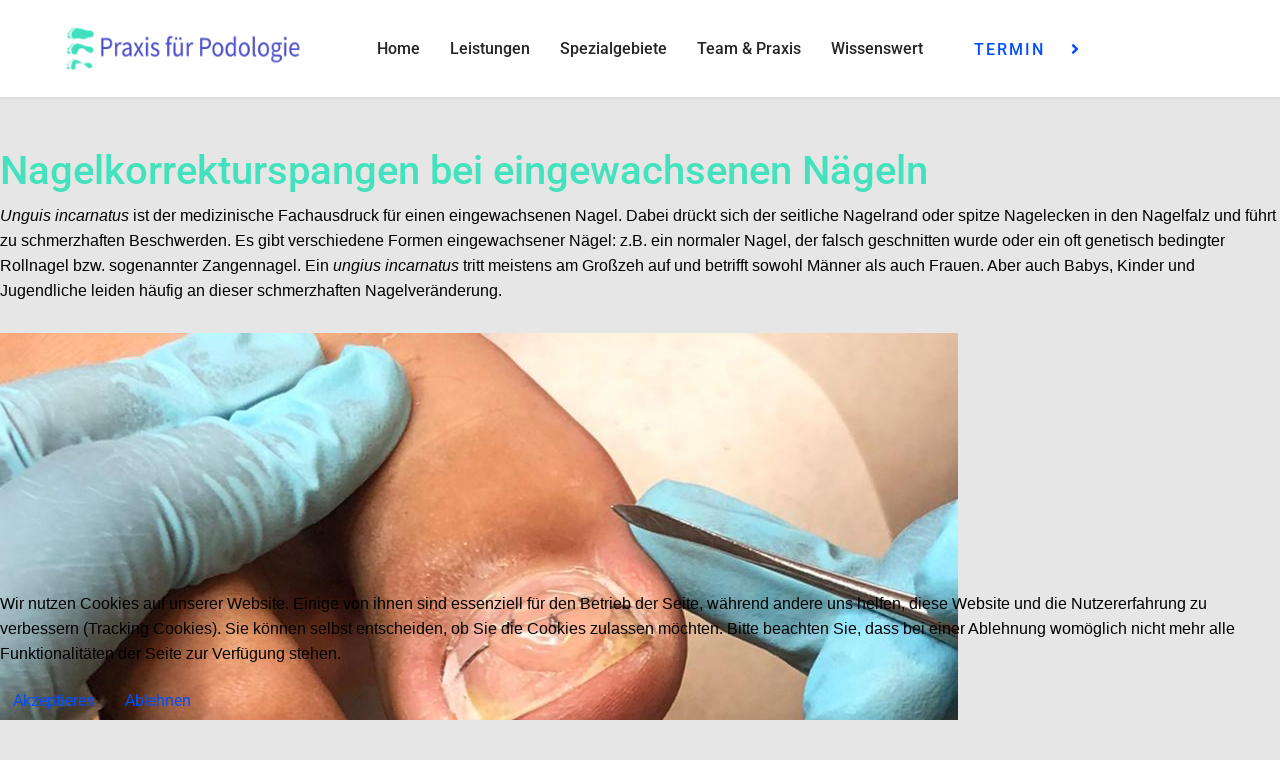

--- FILE ---
content_type: text/html; charset=utf-8
request_url: https://podologie-ley.de/nagelkorrekturspangen
body_size: 7359
content:

<!doctype html>
<html lang="de-de" dir="ltr">
    
<head><!--ensure--><!--JMG Disable Google Font 5.1.20--><!--10 js sources localized--><!--12 CSS sources localized-->



        <meta charset="utf-8">
        <meta name="viewport" content="width=device-width, initial-scale=1, shrink-to-fit=no">
        <link rel="canonical" href="https://podologie-ley.de/nagelkorrekturspangen">
        <base href="https://podologie-ley.de/nagelkorrekturspangen" />
	<meta http-equiv="content-type" content="text/html; charset=utf-8" />
	<meta name="keywords" content="Nagelkorrekturspangen, eingewachsenen Nägeln, Schwaigern" />
	<meta name="description" content="Nagelkorrekturspangen bei eingewachsenen Nägeln- Behandlung in der Praxis für Podologie in Schwaigern - Termine unter 07138/ 7756" />
	<meta name="generator" content="HELIX_ULTIMATE_GENERATOR_TEXT" />
	<title>Nagelkorrekturspangen - Praxis für Podologie in Schwaigern</title>
	<link href="/images/bilder-podologie-heilbronn/podologie-heilbronn-schwaigern.jpg" rel="shortcut icon" type="image/vnd.microsoft.icon" />
	<link href="/components/com_sppagebuilder/assets/css/animate.min.css" rel="stylesheet" type="text/css" />
	<link href="/components/com_sppagebuilder/assets/css/sppagebuilder.css" rel="stylesheet" type="text/css" />
	<link href="/components/com_sppagebuilder/assets/css/magnific-popup.css" rel="stylesheet" type="text/css" />
	<!--removed external google font: Libre Baskerville:100,100i,200,200i,300,300i,400,400i,500,500i,600,600i,700,700i,800,800i,900,900i-->
	<!--removed external google font: Roboto:100,100i,200,200i,300,300i,400,400i,500,500i,600,600i,700,700i,800,800i,900,900i-->
	<link rel="stylesheet" href="/media/com_jchoptimize/cache/css/cdd5c689f22304c6aea4a3440bb4945b2ae0e1baac6c56dbece71fb9df7de4ed.css" />
	<link href="/plugins/system/helixultimate/assets/css/system-j3.min.css" rel="stylesheet" type="text/css" />
	<link rel="stylesheet" href="/media/com_jchoptimize/cache/css/cdd5c689f22304c6aea4a3440bb4945b62d060d9a26d1e5d22b48376f364fab9.css" />
	
	
	
	<link href="/plugins/system/cookiehint/css/style.css?4dde85838e92f766834d165011914b00" rel="stylesheet" type="text/css" />
	<style type="text/css">
.sp-page-builder .page-content #section-id-1598866008856{padding:50px 0px 50px 0px;margin:0px 0px 0px 0px;box-shadow:0 0 0 0 #ffffff;}#column-id-1598866008869{box-shadow:0 0 0 0 #fff;}#sppb-addon-wrapper-1598866008870 {margin:0px 0px 30px 0px;}#sppb-addon-1598866008870 {color:#000000;box-shadow:0 0 0 0 #ffffff;}#sppb-addon-1598866008870 .sppb-addon-title {color:#43e2bd;font-size:40px;}@media (max-width:767px) {#sppb-addon-1598866008870 .sppb-addon-title {font-size:25px;line-height:25px;}}#sppb-addon-wrapper-1598866008872 {margin:0px 0px 30px 0px;}#sppb-addon-1598866008872 {box-shadow:0 0 0 0 #ffffff;}#sppb-addon-wrapper-1598866008874 {margin:0px 0px 30px 0px;}#sppb-addon-1598866008874 {color:#000000;box-shadow:0 0 0 0 #ffffff;}#sppb-addon-1598866008874 .sppb-addon-title {color:#43e2bd;font-size:25px;}#sppb-addon-1598866008874 .sppb-addon-content { font-family:"Arial"; }.sp-page-builder .page-content #section-id-1598866008863{padding:50px 0px 50px 0px;margin:0px 0px 0px 0px;box-shadow:0 0 0 0 #ffffff;}#column-id-1598866008876{box-shadow:0 0 0 0 #fff;}#sppb-addon-wrapper-1598866008877 {margin:0px 0px 30px 0px;}#sppb-addon-1598866008877 {box-shadow:0 0 0 0 #ffffff;}#sppb-addon-1598866008877 .sppb-addon-content {margin:-5px;}#sppb-addon-1598866008877 .sppb-addon-content .sppb-btn {margin:5px;}#sppb-addon-1598866008877 #btn-1598866008877.sppb-btn-custom { background-color:#43e2bd; color:#fff; font-size:16px;}#sppb-addon-1598866008877 #btn-1598866008877.sppb-btn-custom:hover { background-color:#43e2bd; color:#fff;}#sppb-addon-1598866008877 #btn-1598866008878.sppb-btn-custom { background-color:#43e2bd; color:#fff; font-size:16px;}#sppb-addon-1598866008877 #btn-1598866008878.sppb-btn-custom:hover { background-color:#43e2bd; color:#fff;}.sppb-pricing-title small{font-family: 'Libre Baskerville', sans-serif;text-decoration: none;}
body{font-family: 'Arial', sans-serif;font-size: 16px;font-weight: 400;text-decoration: none;}
@media (max-width:767px){body{font-size: 13px;}
}
h1{font-family: 'Roboto', sans-serif;font-size: 72px;font-weight: 500;text-decoration: none;}
@media (min-width:768px) and (max-width:991px){h1{font-size: 56px;}
}
@media (max-width:767px){h1{font-size: 45px;}
}
h2{font-family: 'Roboto', sans-serif;font-size: 46px;font-weight: 700;text-decoration: none;}
@media (min-width:768px) and (max-width:991px){h2{font-size: 35px;}
}
@media (max-width:767px){h2{font-size: 26px;}
}
h3{font-family: 'Roboto', sans-serif;font-size: 34px;font-weight: 400;text-decoration: none;}
@media (min-width:768px) and (max-width:991px){h3{font-size: 26px;}
}
@media (max-width:767px){h3{font-size: 22px;}
}
h4{font-family: 'Roboto', sans-serif;font-size: 28px;font-weight: 400;text-decoration: none;}
@media (min-width:768px) and (max-width:991px){h4{font-size: 22px;}
}
@media (max-width:767px){h4{font-size: 18px;}
}
h5{font-family: 'Roboto', sans-serif;font-size: 24px;font-weight: 400;text-decoration: none;}
@media (min-width:768px) and (max-width:991px){h5{font-size: 20px;}
}
@media (max-width:767px){h5{font-size: 16px;}
}
.sp-megamenu-parent > li > a, .sp-megamenu-parent > li > span, .sp-megamenu-parent .sp-dropdown li.sp-menu-item > a{font-family: 'Roboto', sans-serif;font-size: 16px;font-weight: 500;text-decoration: none;}
@media (max-width:767px){.sp-megamenu-parent > li > a, .sp-megamenu-parent > li > span, .sp-megamenu-parent .sp-dropdown li.sp-menu-item > a{font-size: 13px;}
}
.menu.nav-pills > li > a, .menu.nav-pills > li > span, .menu.nav-pills .sp-dropdown li.sp-menu-item > a{font-family: 'Roboto', sans-serif;font-size: 16px;font-weight: 500;text-decoration: none;}
@media (max-width:767px){.menu.nav-pills > li > a, .menu.nav-pills > li > span, .menu.nav-pills .sp-dropdown li.sp-menu-item > a{font-size: 13px;}
}
.heading-font, .sppb-btn, .btn, .ensure-controller-wrap, .sppb-animated-number-title, .sp-slider-btn-text, .sppb-addon-tab .sppb-nav-custom >li > a, .sppb-person-name, .sppb-person-designation, .sppb-form-group > label, .sppb-form-group input:not([type="checkbox"]):not([type="radio"]), .sppb-form-group select, .sppb-carousel-pro-content, .sppb-pricing-price-container, .sppb-pricing-features, .sppb-pricing-title, .pricelist-price, .pricelist-title, .sppb-addon-accordion .sppb-panel-title, .form-group label, .form-group .form-control, .article-list .article .article-body .ensure-article-info-wrap .article-author-info .author-name-wrap span, .article-list .article .article-body .ensure-article-info-wrap .article-author-info .author-name-wrap .info-block-title, .article-list .article .article-body .ensure-article-info-wrap .article-info, .ensure-blog-details .article-ratings-social-share .share-title, .sp-megamenu-parent .sp-mega-group > li > a, .ensure-blog-details .ensure-blog-details-info-wrapper .article-author-info .author-name-wrap span, .ensure-blog-details .ensure-blog-details-info-wrapper .article-author-info .author-name-wrap .info-block-title, .ensure-blog-details .ensure-blog-details-info-wrapper .article-info, .pagination .page-link,.sp-megamenu-wrapper .latestnews .latest-post-content-wrap,.sp-megamenu-parent .sp-module-content, .mod-list li a{font-family: 'Roboto', sans-serif;text-decoration: none;}
.logo-image {height:50px;}.logo-image-phone {height:50px;}#sp-header{ background-color:#ffffff;color:#43e2bd;padding:0px 60px 0px 60px; }#sp-bottom{ background-color:#f2f3f7; }#redim-cookiehint-bottom {position: fixed; z-index: 99999; left: 0px; right: 0px; bottom: 0px; top: auto !important;}
	</style>
	<script type="application/json" class="joomla-script-options new">{"csrf.token":"b374c645bafc1ddfa949d4dac40a1219","data":{"breakpoints":{"tablet":991,"mobile":480},"header":{"stickyOffset":"100"}},"system.paths":{"root":"","base":""}}</script>
	
	
	
	
	
	
	
	
	
	
	
	<meta property="og:title" content="Nagelkorrekturspangen - Praxis für Podologie in Schwaigern" />
	<meta property="og:type" content="website" />
	<meta property="og:url" content="https://podologie-ley.de/nagelkorrekturspangen" />
	<meta property="og:site_name" content="Podologie Ley in Schwaigern" />
	<meta name="twitter:card" content="summary" />
	<meta name="twitter:site" content="Podologie Ley in Schwaigern" />
    <link href="/media/plg_system_jmgdisablegooglefont/assets/css/librebaskerville.css" rel="stylesheet" type="text/css" />
<link href="/media/plg_system_jmgdisablegooglefont/assets/css/roboto.css" rel="stylesheet" type="text/css" />
	<script type="text/javascript">  (function(){ function blockCookies(disableCookies, disableLocal, disableSession){ if(disableCookies == 1){ if(!document.__defineGetter__){ Object.defineProperty(document, 'cookie',{ get: function(){ return ''; }, set: function(){ return true;} }); }else{ var oldSetter = document.__lookupSetter__('cookie'); if(oldSetter) { Object.defineProperty(document, 'cookie', { get: function(){ return ''; }, set: function(v){ if(v.match(/reDimCookieHint\=/) || v.match(/6dd55970ceb14049222e61c494a3ef89\=/)) { oldSetter.call(document, v); } return true; } }); } } var cookies = document.cookie.split(';'); for (var i = 0; i < cookies.length; i++) { var cookie = cookies[i]; var pos = cookie.indexOf('='); var name = ''; if(pos > -1){ name = cookie.substr(0, pos); }else{ name = cookie; } if(name.match(/reDimCookieHint/)) { document.cookie = name + '=; expires=Thu, 01 Jan 1970 00:00:00 GMT'; } } } if(disableLocal == 1){ window.localStorage.clear(); window.localStorage.__proto__ = Object.create(window.Storage.prototype); window.localStorage.__proto__.setItem = function(){ return undefined; }; } if(disableSession == 1){ window.sessionStorage.clear(); window.sessionStorage.__proto__ = Object.create(window.Storage.prototype); window.sessionStorage.__proto__.setItem = function(){ return undefined; }; } } blockCookies(1,1,1); }()); </script>
<script src="/media/com_jchoptimize/cache/js/a1ed863e8b0ad7d3a6752240cd52b4d217b8c95b12e4b867434cf08264e81182.js"></script>
	<script src="/components/com_sppagebuilder/assets/js/jquery.parallax.js?efcb014a6f41a6d880968ea58653b58d" type="text/javascript"></script>
<script src="/components/com_sppagebuilder/assets/js/jquery.magnific-popup.min.js" type="text/javascript"></script>
<script src="/media/com_jchoptimize/cache/js/a1ed863e8b0ad7d3a6752240cd52b4d294ef38389a57cdeb5c21280537603fb8.js"></script>
	<script type="text/javascript">
;(function ($) {
	$.ajaxSetup({
		headers: {
			'X-CSRF-Token': Joomla.getOptions('csrf.token')
		}
	});
})(jQuery);template="ensure";(function() {  if (typeof gtag !== 'undefined') {       gtag('consent', 'denied', {         'ad_storage': 'denied',         'ad_user_data': 'denied',         'ad_personalization': 'denied',         'functionality_storage': 'denied',         'personalization_storage': 'denied',         'security_storage': 'denied',         'analytics_storage': 'denied'       });     } })();
	</script>
	<script src="/components/com_sppagebuilder/assets/js/sppagebuilder.js?efcb014a6f41a6d880968ea58653b58d" defer="defer" type="text/javascript"></script>
</head>
    <body class="site helix-ultimate hu com_sppagebuilder com-sppagebuilder view-page layout-default task-none itemid-200 de-de ltr sticky-header layout-fluid offcanvas-init offcanvs-position-right">
    
    <div class="body-wrapper">
        <div class="body-innerwrapper">
                        
<header id="sp-header" >

				
	
<div class="row">
	<div id="sp-logo" class="col-6 col-sm-6 col-md-6 col-lg-3 "><div class="sp-column  d-flex align-items-center"><div class="logo"><a href="/"><img class="logo-image d-none d-lg-inline-block" src="/images/bilder-podologie-heilbronn/b_podologie-heilbronn-schwaigern-katharina-ley.jpg" alt="Podologie Ley in Schwaigern"><img class="logo-image-phone d-inline-block d-lg-none" src="/images/bilder-podologie-heilbronn/mobil-podologie-schwaigern-heilbronn.png" alt="Podologie Ley in Schwaigern"></a></div></div></div><div id="sp-menu" class="col-6 col-sm-6 col-md-6 col-lg-6 "><div class="sp-column  d-flex align-items-center justify-content-end"><nav class="sp-megamenu-wrapper" role="navigation"><a id="offcanvas-toggler" aria-label="Navigation" class="offcanvas-toggler-right d-block d-lg-none" href="#"><i class="fa fa-bars" aria-hidden="true" title="Navigation"></i></a><ul class="sp-megamenu-parent menu-animation-fade d-none d-lg-block"><li class="sp-menu-item"><a   href="/"  >Home</a></li><li class="sp-menu-item"><a   href="/leistungen"  >Leistungen</a></li><li class="sp-menu-item"><a   href="/spezialgebiete"  >Spezialgebiete</a></li><li class="sp-menu-item"><a   href="/team"  >Team &amp; Praxis</a></li><li class="sp-menu-item"><a   href="/wissenswert"  >Wissenswert</a></li></ul></nav></div></div><div id="sp-menu-right" class="col-lg-3 d-none d-sm-none d-md-none d-lg-block"><div class="sp-column  d-flex align-items-center"><div class="sp-module "><div class="sp-module-content"><div class="mod-sppagebuilder  sp-page-builder" data-module_id="103">
	<div class="page-content">
		<div id="section-id-1582193180803" class="sppb-section" ><div class="sppb-container-inner"><div class="sppb-row"><div class="sppb-col-md-12" id="column-wrap-id-1582193180802"><div id="column-id-1582193180802" class="sppb-column" ><div class="sppb-column-addons"><div id="sppb-addon-wrapper-1582193561532" class="sppb-addon-wrapper"><div id="sppb-addon-1582193561532" class="clearfix "     ><div class="sppb-text-right"><a href="https://podologie-ley.de/termin-vereinbaren" id="btn-1582193561532" class="sppb-btn  heading-font sppb-btn-info sppb-btn-rounded">Termin <i class="fas fa-angle-right" aria-hidden="true"></i></a></div><style type="text/css">#sppb-addon-1582193561532 {
	box-shadow: 0 0 0 0 #ffffff;
}
#sppb-addon-1582193561532 {
}
#sppb-addon-1582193561532.sppb-element-loaded {
}
@media (min-width: 768px) and (max-width: 991px) {#sppb-addon-1582193561532 {}}@media (max-width: 767px) {#sppb-addon-1582193561532 {}}#sppb-addon-1582193561532 // hex code
#btn-1582193561532{background-color:#43e2bd;}</style><style type="text/css">#sppb-addon-1582193561532 #btn-1582193561532.sppb-btn-info{text-transform: uppercase;}#sppb-addon-1582193561532 .sppb-btn i {margin:0px 0px 0px 20px;}</style></div></div></div></div></div></div></div></div><style type="text/css">.sp-page-builder .page-content #section-id-1582175282216{padding:1px 0px 2px 0px;margin:0px 0px 0px 0px;box-shadow:0 0 0 0 #ffffff;}#column-id-1582175282215{box-shadow:0 0 0 0 #fff;}.sp-page-builder .page-content #section-id-1599511172430{padding-top:px;padding-right:0px;padding-bottom:px;padding-left:0px;margin-top:0px;margin-right:0px;margin-bottom:0px;margin-left:0px;box-shadow:0 0 0 0 #ffffff;}#column-id-1599511172429{box-shadow:0 0 0 0 #fff;}.sp-page-builder .page-content #section-id-1599510341866{padding-top:0;padding-right:0px;padding-bottom:0;padding-left:0px;margin-top:0px;margin-right:0px;margin-bottom:0px;margin-left:0px;box-shadow:0 0 0 0 #ffffff;}#column-id-1599510341865{box-shadow:0 0 0 0 #fff;}.sp-page-builder .page-content #section-id-1582193180803{padding-top:1px;padding-right:0px;padding-bottom:0px;padding-left:0px;margin-top:0px;margin-right:0px;margin-bottom:0px;margin-left:0px;background-image:linear-gradient(45deg,0%,100%);box-shadow:0 0 0 0 #ffffff;}#column-id-1582193180802{box-shadow:0 0 0 0 #fff;}</style>	</div>
</div>
</div></div></div></div></div>
				
</header>
<section id="sp-page-title" >

				
	
<div class="row">
	<div id="sp-title" class="col-lg-12 "><div class="sp-column "></div></div></div>
				
</section>
<section id="sp-main-body" >

				
	
<div class="row">
	
<main id="sp-component" class="col-lg-12 ">
	<div class="sp-column ">
		<div id="system-message-container">
	</div>


		
		<div id="sp-page-builder" class="sp-page-builder  page-57">

	
	<div class="page-content">
				<section id="section-id-1598866008856" class="sppb-section" ><div class="sppb-row-container"><div class="sppb-row"><div class="sppb-col-md-12" id="column-wrap-id-1598866008869"><div id="column-id-1598866008869" class="sppb-column" ><div class="sppb-column-addons"><div id="sppb-addon-wrapper-1598866008870" class="sppb-addon-wrapper"><div id="sppb-addon-1598866008870" class="clearfix "     ><div class="sppb-addon sppb-addon-text-block  "><h1 class="sppb-addon-title">Nagelkorrekturspangen bei eingewachsenen Nägeln</h1><div class="sppb-addon-content"><em>Unguis incarnatus</em> ist der medizinische Fachausdruck für einen eingewachsenen Nagel. Dabei drückt sich der seitliche Nagelrand oder spitze Nagelecken in den Nagelfalz und führt zu schmerzhaften Beschwerden. Es gibt verschiedene Formen eingewachsener Nägel: z.B. ein normaler Nagel, der falsch geschnitten wurde oder ein oft genetisch bedingter Rollnagel bzw. sogenannter Zangennagel. Ein <em>ungius incarnatus</em> tritt meistens am Großzeh auf und betrifft sowohl Männer als auch Frauen. Aber auch Babys, Kinder und Jugendliche leiden häufig an dieser schmerzhaften Nagelveränderung.</div></div></div></div></div></div></div><div class="sppb-col-md-12" id="column-wrap-id-1598866008871"><div id="column-id-1598866008871" class="sppb-column" ><div class="sppb-column-addons"><div id="sppb-addon-wrapper-1598866008872" class="sppb-addon-wrapper"><div id="sppb-addon-1598866008872" class="clearfix "     ><div class="sppb-addon sppb-addon-single-image sppb-text-center "><div class="sppb-addon-content"><div class="sppb-addon-single-image-container"><img class="sppb-img-responsive" src="/images/2020/08/31/2-eingewachsener-nagel-podologie-heilbronn.jpg"  alt="Image" title=""   /></div></div></div></div></div></div></div></div><div class="sppb-col-md-12" id="column-wrap-id-1598866008873"><div id="column-id-1598866008873" class="sppb-column" ><div class="sppb-column-addons"><div id="sppb-addon-wrapper-1598866008874" class="sppb-addon-wrapper"><div id="sppb-addon-1598866008874" class="clearfix "     ><div class="sppb-addon sppb-addon-text-block  "><h2 class="sppb-addon-title">Eingewachsener Nagel: Behandlung in der Praxis für Podologie in Schwaigern</h2><div class="sppb-addon-content">Hilfe bei eingewachsenen Nägeln und Rollnägeln mit bewährten Nagelkorrekturspangen. Behandlungsziel ist die rasche Schmerzentlastung und Förderung des gesunden Nagelwachstums. Die Nagelspangentherapie (Orthonyxie) beinhaltet das Anfertigen, Setzen und Versetzen einer Nagelkorrekturspange bei eingewachsenen Nägeln. Eingewachsene Nägel können jeden betreffen, ob eingerollt oder entzündet durch eine eingewachsene Ecke. Mit Orthonyxie Spangen können eingewachsene Nägel korrigiert werden und zurück zu richtigem, schmerzlosen Nagelwachstum gebracht werden. Wir bieten in unserer <strong>Praxis für Podologie in Schwaigern</strong> verschiedenste Spangensysteme an, um Ihnen schonend und schmerzlos zum erfolgreich gewünschten Nagelwachstum zu verhelfen. Termine unter 07138/ 7756</div></div></div></div></div></div></div></div></div></section><section id="section-id-1598866008863" class="sppb-section" ><div class="sppb-row-container"><div class="sppb-row"><div class="sppb-col-md-12" id="column-wrap-id-1598866008876"><div id="column-id-1598866008876" class="sppb-column" ><div class="sppb-column-addons"><div id="sppb-addon-wrapper-1598866008877" class="sppb-addon-wrapper"><div id="sppb-addon-1598866008877" class="clearfix "     ><div class="sppb-addon sppb-addon-button-group sppb-text-center"><div class="sppb-addon-content"><a href="https://podologie-ley.de/leistungen" id="btn-1598866008877" class="sppb-btn  sppb-btn-custom sppb-btn-rounded sppb-btn-flat">Übersicht Leistungen</a><a href="https://podologie-ley.de/spezialgebiete" id="btn-1598866008878" class="sppb-btn  sppb-btn-custom sppb-btn-rounded sppb-btn-flat">Übersicht Spezialgebiete</a></div></div></div></div></div></div></div></div></div></section>
			</div>
</div>

			</div>
</main>
</div>
				
</section>
<section id="sp-bottom" class="heading-font">

						<div class="container">
				<div class="container-inner">
			
	
<div class="row">
	<div id="sp-bottom1" class="col-4 col-lg-3 "><div class="sp-column "><div class="sp-module "><h3 class="sp-module-title">Impressum und Datenschutz</h3><div class="sp-module-content"><ul class="menu">
<li class="item-178"><a href="/impressum" target="_blank">Impressum</a></li><li class="item-177"><a href="/datenschutzerklaerung" >Datenschutzerklärung</a></li><li class="item-192"><a href="/termin-vereinbaren" >Termin vereinbaren</a></li></ul>
</div></div></div></div><div id="sp-bottom2" class="col-4 col-lg-3 "><div class="sp-column "><div class="sp-module "><div class="sp-module-content"><div class="mod-sppagebuilder  sp-page-builder" data-module_id="114">
	<div class="page-content">
		<div id="section-id-1599510341866" class="sppb-section sppb-hidden-xs" ><div class="sppb-container-inner"><div class="sppb-row"><div class="sppb-col-md-12" id="column-wrap-id-1599510341865"><div id="column-id-1599510341865" class="sppb-column" ><div class="sppb-column-addons"><div id="sppb-addon-wrapper-1599510417790" class="sppb-addon-wrapper"><div id="sppb-addon-1599510417790" class="clearfix "     ><div class="sppb-addon sppb-addon-raw-html "><div class="sppb-addon-content"><strong>Montag, Mittwoch, Donnerstag</strong><br />8.00-12.00 und 13.30-17.30<br /><strong>Dienstag:     </strong><br />8.00-12.00 und 12.30-18.30<br /><strong>Freitag:</strong><br />8.00-12.00 und 13.30-17.00<br /><br /><strong>Tel</strong>: 07138 /7756</div></div><style type="text/css">#sppb-addon-wrapper-1599510417790 {
margin: 0px  ;}
#sppb-addon-1599510417790 {
	color: #0f0e0e;
	box-shadow: 0 0 0 0 #ffffff;
}
#sppb-addon-1599510417790 {
}
#sppb-addon-1599510417790.sppb-element-loaded {
}
@media (min-width: 768px) and (max-width: 991px) {#sppb-addon-1599510417790 {}}@media (max-width: 767px) {#sppb-addon-1599510417790 {}}</style></div></div></div></div></div></div></div></div><style type="text/css">.sp-page-builder .page-content #section-id-1582175282216{padding:1px 0px 2px 0px;margin:0px 0px 0px 0px;box-shadow:0 0 0 0 #ffffff;}#column-id-1582175282215{box-shadow:0 0 0 0 #fff;}.sp-page-builder .page-content #section-id-1599511172430{padding-top:px;padding-right:0px;padding-bottom:px;padding-left:0px;margin-top:0px;margin-right:0px;margin-bottom:0px;margin-left:0px;box-shadow:0 0 0 0 #ffffff;}#column-id-1599511172429{box-shadow:0 0 0 0 #fff;}.sp-page-builder .page-content #section-id-1599510341866{padding-top:0;padding-right:0px;padding-bottom:0;padding-left:0px;margin-top:0px;margin-right:0px;margin-bottom:0px;margin-left:0px;box-shadow:0 0 0 0 #ffffff;}#column-id-1599510341865{box-shadow:0 0 0 0 #fff;}</style>	</div>
</div>
</div></div></div></div><div id="sp-bottom3" class="col-4 col-lg-3 "><div class="sp-column "><div class="sp-module "><div class="sp-module-content"><div class="mod-sppagebuilder  sp-page-builder" data-module_id="115">
	<div class="page-content">
		<div id="section-id-1599511172430" class="sppb-section" ><div class="sppb-container-inner"><div class="sppb-row"><div class="sppb-col-md-12" id="column-wrap-id-1599511172429"><div id="column-id-1599511172429" class="sppb-column" ><div class="sppb-column-addons"><div id="sppb-addon-wrapper-1599511172433" class="sppb-addon-wrapper"><div id="sppb-addon-1599511172433" class="sppb-hidden-xs clearfix "     ><div class="sppb-addon sppb-addon-text-block  "><div class="sppb-addon-content"><a href="/wissenswert">Was ist Podologie?</a><br /><a href="/wissenswert">Wer verschreibt Podologie?</a><br /><a href="/wissenswert">Was kostet Podologie?</a><br /><a href="/wissenswert">Wer bezahlt Podologie?</a></div></div><style type="text/css">#sppb-addon-wrapper-1599511172433 {
margin:0px 0px 30px 0px;}
#sppb-addon-1599511172433 {
	box-shadow: 0 0 0 0 #ffffff;
}
#sppb-addon-1599511172433 {
}
#sppb-addon-1599511172433.sppb-element-loaded {
}
@media (min-width: 768px) and (max-width: 991px) {#sppb-addon-1599511172433 {}}@media (max-width: 767px) {#sppb-addon-1599511172433 {}}</style><style type="text/css">@media (min-width: 768px) and (max-width: 991px) {}@media (max-width: 767px) {}</style></div></div><div id="sppb-addon-wrapper-1599511404396" class="sppb-addon-wrapper"><div id="sppb-addon-1599511404396" class="sppb-hidden-md sppb-hidden-lg sppb-hidden-sm clearfix "     ><div class="sppb-addon sppb-addon-text-block  "><div class="sppb-addon-content"><a href="/wissenswert">Was ist Podologie?<br /><br /></a><a href="/wissenswert">Was kostet Podologie?</a><a href="/wissenswert"><br /><br /></a><a href="/wissenswert">Wer verschreibt Podologie?</a></div></div><style type="text/css">#sppb-addon-wrapper-1599511404396 {
margin:0px 0px 30px 0px;}
#sppb-addon-1599511404396 {
	box-shadow: 0 0 0 0 #ffffff;
}
#sppb-addon-1599511404396 {
}
#sppb-addon-1599511404396.sppb-element-loaded {
}
@media (min-width: 768px) and (max-width: 991px) {#sppb-addon-1599511404396 {}}@media (max-width: 767px) {#sppb-addon-1599511404396 {}}</style><style type="text/css">@media (min-width: 768px) and (max-width: 991px) {}@media (max-width: 767px) {}</style></div></div></div></div></div></div></div></div><style type="text/css">.sp-page-builder .page-content #section-id-1582175282216{padding:1px 0px 2px 0px;margin:0px 0px 0px 0px;box-shadow:0 0 0 0 #ffffff;}#column-id-1582175282215{box-shadow:0 0 0 0 #fff;}.sp-page-builder .page-content #section-id-1599511172430{padding-top:px;padding-right:0px;padding-bottom:px;padding-left:0px;margin-top:0px;margin-right:0px;margin-bottom:0px;margin-left:0px;box-shadow:0 0 0 0 #ffffff;}#column-id-1599511172429{box-shadow:0 0 0 0 #fff;}</style>	</div>
</div>
</div></div></div></div><div id="sp-bottom4" class="col-12 col-lg-3 "><div class="sp-column "><div class="sp-module "><div class="sp-module-content"><div class="mod-sppagebuilder  sp-page-builder" data-module_id="102">
	<div class="page-content">
		<div id="section-id-1582175282216" class="sppb-section" ><div class="sppb-container-inner"><div class="sppb-row"><div class="sppb-col-md-12" id="column-wrap-id-1582175282215"><div id="column-id-1582175282215" class="sppb-column" ><div class="sppb-column-addons"><div id="sppb-addon-wrapper-1598775892992" class="sppb-addon-wrapper"><div id="sppb-addon-1598775892992" class="clearfix "     ><div class="sppb-addon sppb-addon-single-image sppb-text-right "><div class="sppb-addon-content"><div class="sppb-addon-single-image-container"><a rel="noopener noreferrer" target="_blank" href="https://www.podo-deutschland.de/"><img class="sppb-img-responsive" src="/images/2020/08/30/2-podo_deutschland_ichbinmitglied_hks53.jpg"  alt="Image" title=""   /></a></div></div></div><style type="text/css">#sppb-addon-wrapper-1598775892992 {
margin:0px 0px 30px 0px;}
#sppb-addon-1598775892992 {
	box-shadow: 0 0 0 0 #ffffff;
}
#sppb-addon-1598775892992 {
}
#sppb-addon-1598775892992.sppb-element-loaded {
}
@media (min-width: 768px) and (max-width: 991px) {#sppb-addon-1598775892992 {}}@media (max-width: 767px) {#sppb-addon-1598775892992 {}}</style><style type="text/css">#sppb-addon-1598775892992 img{}@media (min-width: 768px) and (max-width: 991px) {#sppb-addon-1598775892992 img{}}@media (max-width: 767px) {#sppb-addon-1598775892992 img{}}</style></div></div><div id="sppb-addon-wrapper-1712013196279" class="sppb-addon-wrapper"><div id="sppb-addon-1712013196279" class="clearfix "     ><div class="sppb-addon sppb-addon-text-block  "><div class="sppb-addon-content">Web- &amp; Grafikdesign <br /><a href="https://zehner.de/" target="_blank" rel="noopener noreferrer">https://zehner.de/</a></div></div><style type="text/css">#sppb-addon-wrapper-1712013196279 {
margin:0px 0px 30px 0px;}
#sppb-addon-1712013196279 {
	color: #d4cfcf;
	box-shadow: 0 0 0 0 #ffffff;
}
#sppb-addon-1712013196279 {
}
#sppb-addon-1712013196279.sppb-element-loaded {
}
#sppb-addon-1712013196279 a {
	color: #d4cfcf;
}
#sppb-addon-1712013196279 a:hover,
#sppb-addon-1712013196279 a:focus,
#sppb-addon-1712013196279 a:active {
	color: #a9d7da;
}
@media (min-width: 768px) and (max-width: 991px) {#sppb-addon-1712013196279 {}}@media (max-width: 767px) {#sppb-addon-1712013196279 {}}</style><style type="text/css">@media (min-width: 768px) and (max-width: 991px) {}@media (max-width: 767px) {}</style></div></div></div></div></div></div></div></div><style type="text/css">.sp-page-builder .page-content #section-id-1582175282216{padding:1px 0px 2px 0px;margin:0px 0px 0px 0px;box-shadow:0 0 0 0 #ffffff;}#column-id-1582175282215{box-shadow:0 0 0 0 #fff;}</style>	</div>
</div>
</div></div></div></div></div>
							</div>
			</div>
			
</section>
<footer id="sp-footer" class="heading-font">

						<div class="container">
				<div class="container-inner">
			
	
<div class="row">
	<div id="sp-footer1" class="col-12 col-sm-6 col-lg-6 "><div class="sp-column "></div></div><div id="sp-footer2" class="col-12 col-sm-6 col-lg-6 "><div class="sp-column "></div></div></div>
							</div>
			</div>
			
</footer>        </div>
    </div>

    <!-- Off Canvas Menu -->
    <div class="offcanvas-overlay"></div>
    <div class="offcanvas-menu">
        <a href="#" class="close-offcanvas"><span class="fa fa-remove"></span></a>
        <div class="offcanvas-inner">
                            <div class="sp-module "><div class="sp-module-content"><ul class="menu">
<li class="item-101 default"><a href="/" >Home</a></li><li class="item-114"><a href="/leistungen" >Leistungen</a></li><li class="item-115"><a href="/spezialgebiete" >Spezialgebiete</a></li><li class="item-106"><a href="/team" >Team &amp; Praxis</a></li><li class="item-193"><a href="/wissenswert" >Wissenswert</a></li></ul>
</div></div>
                    </div>
    </div>

    
    
    
    <!-- Go to top -->
            
<div id="redim-cookiehint-bottom">   <div id="redim-cookiehint">     <div class="cookiecontent">   <p>Wir nutzen Cookies auf unserer Website. Einige von ihnen sind essenziell für den Betrieb der Seite, während andere uns helfen, diese Website und die Nutzererfahrung zu verbessern (Tracking Cookies). Sie können selbst entscheiden, ob Sie die Cookies zulassen möchten. Bitte beachten Sie, dass bei einer Ablehnung womöglich nicht mehr alle Funktionalitäten der Seite zur Verfügung stehen.</p>    </div>     <div class="cookiebuttons">        <a id="cookiehintsubmit" onclick="return cookiehintsubmit(this);" href="https://podologie-ley.de/nagelkorrekturspangen?rCH=2"         class="btn">Akzeptieren</a>           <a id="cookiehintsubmitno" onclick="return cookiehintsubmitno(this);" href="https://podologie-ley.de/nagelkorrekturspangen?rCH=-2"           class="btn">Ablehnen</a>          <div class="text-center" id="cookiehintinfo">                      </div>      </div>     <div class="clr"></div>   </div> </div>  <script type="text/javascript">        document.addEventListener("DOMContentLoaded", function(event) {         if (!navigator.cookieEnabled){           document.getElementById('redim-cookiehint-bottom').remove();         }       });        function cookiehintfadeOut(el) {         el.style.opacity = 1;         (function fade() {           if ((el.style.opacity -= .1) < 0) {             el.style.display = "none";           } else {             requestAnimationFrame(fade);           }         })();       }         function cookiehintsubmit(obj) {         document.cookie = 'reDimCookieHint=1; expires=Mon, 01 Feb 2027 23:59:59 GMT;57; path=/';         cookiehintfadeOut(document.getElementById('redim-cookiehint-bottom'));         return true;       }        function cookiehintsubmitno(obj) {         document.cookie = 'reDimCookieHint=-1; expires=0; path=/';         cookiehintfadeOut(document.getElementById('redim-cookiehint-bottom'));         return true;       }  </script>  
</body>
</html>

--- FILE ---
content_type: text/css
request_url: https://podologie-ley.de/media/com_jchoptimize/cache/css/cdd5c689f22304c6aea4a3440bb4945b62d060d9a26d1e5d22b48376f364fab9.css
body_size: 38533
content:
@charset "utf-8";/*!
 * Font Awesome Free 5.11.2 by @fontawesome - https://fontawesome.com
 * License - https://fontawesome.com/license/free (Icons: CC BY 4.0, Fonts: SIL OFL 1.1, Code: MIT License)
 */
 .fa,.fab,.fad,.fal,.far,.fas{-moz-osx-font-smoothing:grayscale;-webkit-font-smoothing:antialiased;display:inline-block;font-style:normal;font-variant:normal;text-rendering:auto;line-height:1}.fa-lg{font-size:1.33333em;line-height:.75em;vertical-align:-.0667em}.fa-xs{font-size:.75em}.fa-sm{font-size:.875em}.fa-1x{font-size:1em}.fa-2x{font-size:2em}.fa-3x{font-size:3em}.fa-4x{font-size:4em}.fa-5x{font-size:5em}.fa-6x{font-size:6em}.fa-7x{font-size:7em}.fa-8x{font-size:8em}.fa-9x{font-size:9em}.fa-10x{font-size:10em}.fa-fw{text-align:center;width:1.25em}.fa-ul{list-style-type:none;margin-left:2.5em;padding-left:0}.fa-ul>li{position:relative}.fa-li{left:-2em;position:absolute;text-align:center;width:2em;line-height:inherit}.fa-border{border:.08em solid #eee;border-radius:.1em;padding:.2em .25em .15em}.fa-pull-left{float:left}.fa-pull-right{float:right}.fa.fa-pull-left,.fab.fa-pull-left,.fal.fa-pull-left,.far.fa-pull-left,.fas.fa-pull-left{margin-right:.3em}.fa.fa-pull-right,.fab.fa-pull-right,.fal.fa-pull-right,.far.fa-pull-right,.fas.fa-pull-right{margin-left:.3em}.fa-spin{-webkit-animation:fa-spin 2s linear infinite;animation:fa-spin 2s linear infinite}.fa-pulse{-webkit-animation:fa-spin 1s steps(8) infinite;animation:fa-spin 1s steps(8) infinite}@-webkit-keyframes fa-spin{0%{-webkit-transform:rotate(0deg);transform:rotate(0deg)}to{-webkit-transform:rotate(1turn);transform:rotate(1turn)}}@keyframes fa-spin{0%{-webkit-transform:rotate(0deg);transform:rotate(0deg)}to{-webkit-transform:rotate(1turn);transform:rotate(1turn)}}.fa-rotate-90{-ms-filter:"progid:DXImageTransform.Microsoft.BasicImage(rotation=1)";-webkit-transform:rotate(90deg);transform:rotate(90deg)}.fa-rotate-180{-ms-filter:"progid:DXImageTransform.Microsoft.BasicImage(rotation=2)";-webkit-transform:rotate(180deg);transform:rotate(180deg)}.fa-rotate-270{-ms-filter:"progid:DXImageTransform.Microsoft.BasicImage(rotation=3)";-webkit-transform:rotate(270deg);transform:rotate(270deg)}.fa-flip-horizontal{-ms-filter:"progid:DXImageTransform.Microsoft.BasicImage(rotation=0, mirror=1)";-webkit-transform:scaleX(-1);transform:scaleX(-1)}.fa-flip-vertical{-webkit-transform:scaleY(-1);transform:scaleY(-1)}.fa-flip-both,.fa-flip-horizontal.fa-flip-vertical,.fa-flip-vertical{-ms-filter:"progid:DXImageTransform.Microsoft.BasicImage(rotation=2, mirror=1)"}.fa-flip-both,.fa-flip-horizontal.fa-flip-vertical{-webkit-transform:scale(-1);transform:scale(-1)}:root .fa-flip-both,:root .fa-flip-horizontal,:root .fa-flip-vertical,:root .fa-rotate-90,:root .fa-rotate-180,:root .fa-rotate-270{-webkit-filter:none;filter:none}.fa-stack{display:inline-block;height:2em;line-height:2em;position:relative;vertical-align:middle;width:2.5em}.fa-stack-1x,.fa-stack-2x{left:0;position:absolute;text-align:center;width:100%}.fa-stack-1x{line-height:inherit}.fa-stack-2x{font-size:2em}.fa-inverse{color:#fff}.fa-500px:before{content:"\f26e"}.fa-accessible-icon:before{content:"\f368"}.fa-accusoft:before{content:"\f369"}.fa-acquisitions-incorporated:before{content:"\f6af"}.fa-ad:before{content:"\f641"}.fa-address-book:before{content:"\f2b9"}.fa-address-card:before{content:"\f2bb"}.fa-adjust:before{content:"\f042"}.fa-adn:before{content:"\f170"}.fa-adobe:before{content:"\f778"}.fa-adversal:before{content:"\f36a"}.fa-affiliatetheme:before{content:"\f36b"}.fa-air-freshener:before{content:"\f5d0"}.fa-airbnb:before{content:"\f834"}.fa-algolia:before{content:"\f36c"}.fa-align-center:before{content:"\f037"}.fa-align-justify:before{content:"\f039"}.fa-align-left:before{content:"\f036"}.fa-align-right:before{content:"\f038"}.fa-alipay:before{content:"\f642"}.fa-allergies:before{content:"\f461"}.fa-amazon:before{content:"\f270"}.fa-amazon-pay:before{content:"\f42c"}.fa-ambulance:before{content:"\f0f9"}.fa-american-sign-language-interpreting:before{content:"\f2a3"}.fa-amilia:before{content:"\f36d"}.fa-anchor:before{content:"\f13d"}.fa-android:before{content:"\f17b"}.fa-angellist:before{content:"\f209"}.fa-angle-double-down:before{content:"\f103"}.fa-angle-double-left:before{content:"\f100"}.fa-angle-double-right:before{content:"\f101"}.fa-angle-double-up:before{content:"\f102"}.fa-angle-down:before{content:"\f107"}.fa-angle-left:before{content:"\f104"}.fa-angle-right:before{content:"\f105"}.fa-angle-up:before{content:"\f106"}.fa-angry:before{content:"\f556"}.fa-angrycreative:before{content:"\f36e"}.fa-angular:before{content:"\f420"}.fa-ankh:before{content:"\f644"}.fa-app-store:before{content:"\f36f"}.fa-app-store-ios:before{content:"\f370"}.fa-apper:before{content:"\f371"}.fa-apple:before{content:"\f179"}.fa-apple-alt:before{content:"\f5d1"}.fa-apple-pay:before{content:"\f415"}.fa-archive:before{content:"\f187"}.fa-archway:before{content:"\f557"}.fa-arrow-alt-circle-down:before{content:"\f358"}.fa-arrow-alt-circle-left:before{content:"\f359"}.fa-arrow-alt-circle-right:before{content:"\f35a"}.fa-arrow-alt-circle-up:before{content:"\f35b"}.fa-arrow-circle-down:before{content:"\f0ab"}.fa-arrow-circle-left:before{content:"\f0a8"}.fa-arrow-circle-right:before{content:"\f0a9"}.fa-arrow-circle-up:before{content:"\f0aa"}.fa-arrow-down:before{content:"\f063"}.fa-arrow-left:before{content:"\f060"}.fa-arrow-right:before{content:"\f061"}.fa-arrow-up:before{content:"\f062"}.fa-arrows-alt:before{content:"\f0b2"}.fa-arrows-alt-h:before{content:"\f337"}.fa-arrows-alt-v:before{content:"\f338"}.fa-artstation:before{content:"\f77a"}.fa-assistive-listening-systems:before{content:"\f2a2"}.fa-asterisk:before{content:"\f069"}.fa-asymmetrik:before{content:"\f372"}.fa-at:before{content:"\f1fa"}.fa-atlas:before{content:"\f558"}.fa-atlassian:before{content:"\f77b"}.fa-atom:before{content:"\f5d2"}.fa-audible:before{content:"\f373"}.fa-audio-description:before{content:"\f29e"}.fa-autoprefixer:before{content:"\f41c"}.fa-avianex:before{content:"\f374"}.fa-aviato:before{content:"\f421"}.fa-award:before{content:"\f559"}.fa-aws:before{content:"\f375"}.fa-baby:before{content:"\f77c"}.fa-baby-carriage:before{content:"\f77d"}.fa-backspace:before{content:"\f55a"}.fa-backward:before{content:"\f04a"}.fa-bacon:before{content:"\f7e5"}.fa-balance-scale:before{content:"\f24e"}.fa-balance-scale-left:before{content:"\f515"}.fa-balance-scale-right:before{content:"\f516"}.fa-ban:before{content:"\f05e"}.fa-band-aid:before{content:"\f462"}.fa-bandcamp:before{content:"\f2d5"}.fa-barcode:before{content:"\f02a"}.fa-bars:before{content:"\f0c9"}.fa-baseball-ball:before{content:"\f433"}.fa-basketball-ball:before{content:"\f434"}.fa-bath:before{content:"\f2cd"}.fa-battery-empty:before{content:"\f244"}.fa-battery-full:before{content:"\f240"}.fa-battery-half:before{content:"\f242"}.fa-battery-quarter:before{content:"\f243"}.fa-battery-three-quarters:before{content:"\f241"}.fa-battle-net:before{content:"\f835"}.fa-bed:before{content:"\f236"}.fa-beer:before{content:"\f0fc"}.fa-behance:before{content:"\f1b4"}.fa-behance-square:before{content:"\f1b5"}.fa-bell:before{content:"\f0f3"}.fa-bell-slash:before{content:"\f1f6"}.fa-bezier-curve:before{content:"\f55b"}.fa-bible:before{content:"\f647"}.fa-bicycle:before{content:"\f206"}.fa-biking:before{content:"\f84a"}.fa-bimobject:before{content:"\f378"}.fa-binoculars:before{content:"\f1e5"}.fa-biohazard:before{content:"\f780"}.fa-birthday-cake:before{content:"\f1fd"}.fa-bitbucket:before{content:"\f171"}.fa-bitcoin:before{content:"\f379"}.fa-bity:before{content:"\f37a"}.fa-black-tie:before{content:"\f27e"}.fa-blackberry:before{content:"\f37b"}.fa-blender:before{content:"\f517"}.fa-blender-phone:before{content:"\f6b6"}.fa-blind:before{content:"\f29d"}.fa-blog:before{content:"\f781"}.fa-blogger:before{content:"\f37c"}.fa-blogger-b:before{content:"\f37d"}.fa-bluetooth:before{content:"\f293"}.fa-bluetooth-b:before{content:"\f294"}.fa-bold:before{content:"\f032"}.fa-bolt:before{content:"\f0e7"}.fa-bomb:before{content:"\f1e2"}.fa-bone:before{content:"\f5d7"}.fa-bong:before{content:"\f55c"}.fa-book:before{content:"\f02d"}.fa-book-dead:before{content:"\f6b7"}.fa-book-medical:before{content:"\f7e6"}.fa-book-open:before{content:"\f518"}.fa-book-reader:before{content:"\f5da"}.fa-bookmark:before{content:"\f02e"}.fa-bootstrap:before{content:"\f836"}.fa-border-all:before{content:"\f84c"}.fa-border-none:before{content:"\f850"}.fa-border-style:before{content:"\f853"}.fa-bowling-ball:before{content:"\f436"}.fa-box:before{content:"\f466"}.fa-box-open:before{content:"\f49e"}.fa-boxes:before{content:"\f468"}.fa-braille:before{content:"\f2a1"}.fa-brain:before{content:"\f5dc"}.fa-bread-slice:before{content:"\f7ec"}.fa-briefcase:before{content:"\f0b1"}.fa-briefcase-medical:before{content:"\f469"}.fa-broadcast-tower:before{content:"\f519"}.fa-broom:before{content:"\f51a"}.fa-brush:before{content:"\f55d"}.fa-btc:before{content:"\f15a"}.fa-buffer:before{content:"\f837"}.fa-bug:before{content:"\f188"}.fa-building:before{content:"\f1ad"}.fa-bullhorn:before{content:"\f0a1"}.fa-bullseye:before{content:"\f140"}.fa-burn:before{content:"\f46a"}.fa-buromobelexperte:before{content:"\f37f"}.fa-bus:before{content:"\f207"}.fa-bus-alt:before{content:"\f55e"}.fa-business-time:before{content:"\f64a"}.fa-buy-n-large:before{content:"\f8a6"}.fa-buysellads:before{content:"\f20d"}.fa-calculator:before{content:"\f1ec"}.fa-calendar:before{content:"\f133"}.fa-calendar-alt:before{content:"\f073"}.fa-calendar-check:before{content:"\f274"}.fa-calendar-day:before{content:"\f783"}.fa-calendar-minus:before{content:"\f272"}.fa-calendar-plus:before{content:"\f271"}.fa-calendar-times:before{content:"\f273"}.fa-calendar-week:before{content:"\f784"}.fa-camera:before{content:"\f030"}.fa-camera-retro:before{content:"\f083"}.fa-campground:before{content:"\f6bb"}.fa-canadian-maple-leaf:before{content:"\f785"}.fa-candy-cane:before{content:"\f786"}.fa-cannabis:before{content:"\f55f"}.fa-capsules:before{content:"\f46b"}.fa-car:before{content:"\f1b9"}.fa-car-alt:before{content:"\f5de"}.fa-car-battery:before{content:"\f5df"}.fa-car-crash:before{content:"\f5e1"}.fa-car-side:before{content:"\f5e4"}.fa-caret-down:before{content:"\f0d7"}.fa-caret-left:before{content:"\f0d9"}.fa-caret-right:before{content:"\f0da"}.fa-caret-square-down:before{content:"\f150"}.fa-caret-square-left:before{content:"\f191"}.fa-caret-square-right:before{content:"\f152"}.fa-caret-square-up:before{content:"\f151"}.fa-caret-up:before{content:"\f0d8"}.fa-carrot:before{content:"\f787"}.fa-cart-arrow-down:before{content:"\f218"}.fa-cart-plus:before{content:"\f217"}.fa-cash-register:before{content:"\f788"}.fa-cat:before{content:"\f6be"}.fa-cc-amazon-pay:before{content:"\f42d"}.fa-cc-amex:before{content:"\f1f3"}.fa-cc-apple-pay:before{content:"\f416"}.fa-cc-diners-club:before{content:"\f24c"}.fa-cc-discover:before{content:"\f1f2"}.fa-cc-jcb:before{content:"\f24b"}.fa-cc-mastercard:before{content:"\f1f1"}.fa-cc-paypal:before{content:"\f1f4"}.fa-cc-stripe:before{content:"\f1f5"}.fa-cc-visa:before{content:"\f1f0"}.fa-centercode:before{content:"\f380"}.fa-centos:before{content:"\f789"}.fa-certificate:before{content:"\f0a3"}.fa-chair:before{content:"\f6c0"}.fa-chalkboard:before{content:"\f51b"}.fa-chalkboard-teacher:before{content:"\f51c"}.fa-charging-station:before{content:"\f5e7"}.fa-chart-area:before{content:"\f1fe"}.fa-chart-bar:before{content:"\f080"}.fa-chart-line:before{content:"\f201"}.fa-chart-pie:before{content:"\f200"}.fa-check:before{content:"\f00c"}.fa-check-circle:before{content:"\f058"}.fa-check-double:before{content:"\f560"}.fa-check-square:before{content:"\f14a"}.fa-cheese:before{content:"\f7ef"}.fa-chess:before{content:"\f439"}.fa-chess-bishop:before{content:"\f43a"}.fa-chess-board:before{content:"\f43c"}.fa-chess-king:before{content:"\f43f"}.fa-chess-knight:before{content:"\f441"}.fa-chess-pawn:before{content:"\f443"}.fa-chess-queen:before{content:"\f445"}.fa-chess-rook:before{content:"\f447"}.fa-chevron-circle-down:before{content:"\f13a"}.fa-chevron-circle-left:before{content:"\f137"}.fa-chevron-circle-right:before{content:"\f138"}.fa-chevron-circle-up:before{content:"\f139"}.fa-chevron-down:before{content:"\f078"}.fa-chevron-left:before{content:"\f053"}.fa-chevron-right:before{content:"\f054"}.fa-chevron-up:before{content:"\f077"}.fa-child:before{content:"\f1ae"}.fa-chrome:before{content:"\f268"}.fa-chromecast:before{content:"\f838"}.fa-church:before{content:"\f51d"}.fa-circle:before{content:"\f111"}.fa-circle-notch:before{content:"\f1ce"}.fa-city:before{content:"\f64f"}.fa-clinic-medical:before{content:"\f7f2"}.fa-clipboard:before{content:"\f328"}.fa-clipboard-check:before{content:"\f46c"}.fa-clipboard-list:before{content:"\f46d"}.fa-clock:before{content:"\f017"}.fa-clone:before{content:"\f24d"}.fa-closed-captioning:before{content:"\f20a"}.fa-cloud:before{content:"\f0c2"}.fa-cloud-download-alt:before{content:"\f381"}.fa-cloud-meatball:before{content:"\f73b"}.fa-cloud-moon:before{content:"\f6c3"}.fa-cloud-moon-rain:before{content:"\f73c"}.fa-cloud-rain:before{content:"\f73d"}.fa-cloud-showers-heavy:before{content:"\f740"}.fa-cloud-sun:before{content:"\f6c4"}.fa-cloud-sun-rain:before{content:"\f743"}.fa-cloud-upload-alt:before{content:"\f382"}.fa-cloudscale:before{content:"\f383"}.fa-cloudsmith:before{content:"\f384"}.fa-cloudversify:before{content:"\f385"}.fa-cocktail:before{content:"\f561"}.fa-code:before{content:"\f121"}.fa-code-branch:before{content:"\f126"}.fa-codepen:before{content:"\f1cb"}.fa-codiepie:before{content:"\f284"}.fa-coffee:before{content:"\f0f4"}.fa-cog:before{content:"\f013"}.fa-cogs:before{content:"\f085"}.fa-coins:before{content:"\f51e"}.fa-columns:before{content:"\f0db"}.fa-comment:before{content:"\f075"}.fa-comment-alt:before{content:"\f27a"}.fa-comment-dollar:before{content:"\f651"}.fa-comment-dots:before{content:"\f4ad"}.fa-comment-medical:before{content:"\f7f5"}.fa-comment-slash:before{content:"\f4b3"}.fa-comments:before{content:"\f086"}.fa-comments-dollar:before{content:"\f653"}.fa-compact-disc:before{content:"\f51f"}.fa-compass:before{content:"\f14e"}.fa-compress:before{content:"\f066"}.fa-compress-arrows-alt:before{content:"\f78c"}.fa-concierge-bell:before{content:"\f562"}.fa-confluence:before{content:"\f78d"}.fa-connectdevelop:before{content:"\f20e"}.fa-contao:before{content:"\f26d"}.fa-cookie:before{content:"\f563"}.fa-cookie-bite:before{content:"\f564"}.fa-copy:before{content:"\f0c5"}.fa-copyright:before{content:"\f1f9"}.fa-cotton-bureau:before{content:"\f89e"}.fa-couch:before{content:"\f4b8"}.fa-cpanel:before{content:"\f388"}.fa-creative-commons:before{content:"\f25e"}.fa-creative-commons-by:before{content:"\f4e7"}.fa-creative-commons-nc:before{content:"\f4e8"}.fa-creative-commons-nc-eu:before{content:"\f4e9"}.fa-creative-commons-nc-jp:before{content:"\f4ea"}.fa-creative-commons-nd:before{content:"\f4eb"}.fa-creative-commons-pd:before{content:"\f4ec"}.fa-creative-commons-pd-alt:before{content:"\f4ed"}.fa-creative-commons-remix:before{content:"\f4ee"}.fa-creative-commons-sa:before{content:"\f4ef"}.fa-creative-commons-sampling:before{content:"\f4f0"}.fa-creative-commons-sampling-plus:before{content:"\f4f1"}.fa-creative-commons-share:before{content:"\f4f2"}.fa-creative-commons-zero:before{content:"\f4f3"}.fa-credit-card:before{content:"\f09d"}.fa-critical-role:before{content:"\f6c9"}.fa-crop:before{content:"\f125"}.fa-crop-alt:before{content:"\f565"}.fa-cross:before{content:"\f654"}.fa-crosshairs:before{content:"\f05b"}.fa-crow:before{content:"\f520"}.fa-crown:before{content:"\f521"}.fa-crutch:before{content:"\f7f7"}.fa-css3:before{content:"\f13c"}.fa-css3-alt:before{content:"\f38b"}.fa-cube:before{content:"\f1b2"}.fa-cubes:before{content:"\f1b3"}.fa-cut:before{content:"\f0c4"}.fa-cuttlefish:before{content:"\f38c"}.fa-d-and-d:before{content:"\f38d"}.fa-d-and-d-beyond:before{content:"\f6ca"}.fa-dashcube:before{content:"\f210"}.fa-database:before{content:"\f1c0"}.fa-deaf:before{content:"\f2a4"}.fa-delicious:before{content:"\f1a5"}.fa-democrat:before{content:"\f747"}.fa-deploydog:before{content:"\f38e"}.fa-deskpro:before{content:"\f38f"}.fa-desktop:before{content:"\f108"}.fa-dev:before{content:"\f6cc"}.fa-deviantart:before{content:"\f1bd"}.fa-dharmachakra:before{content:"\f655"}.fa-dhl:before{content:"\f790"}.fa-diagnoses:before{content:"\f470"}.fa-diaspora:before{content:"\f791"}.fa-dice:before{content:"\f522"}.fa-dice-d20:before{content:"\f6cf"}.fa-dice-d6:before{content:"\f6d1"}.fa-dice-five:before{content:"\f523"}.fa-dice-four:before{content:"\f524"}.fa-dice-one:before{content:"\f525"}.fa-dice-six:before{content:"\f526"}.fa-dice-three:before{content:"\f527"}.fa-dice-two:before{content:"\f528"}.fa-digg:before{content:"\f1a6"}.fa-digital-ocean:before{content:"\f391"}.fa-digital-tachograph:before{content:"\f566"}.fa-directions:before{content:"\f5eb"}.fa-discord:before{content:"\f392"}.fa-discourse:before{content:"\f393"}.fa-divide:before{content:"\f529"}.fa-dizzy:before{content:"\f567"}.fa-dna:before{content:"\f471"}.fa-dochub:before{content:"\f394"}.fa-docker:before{content:"\f395"}.fa-dog:before{content:"\f6d3"}.fa-dollar-sign:before{content:"\f155"}.fa-dolly:before{content:"\f472"}.fa-dolly-flatbed:before{content:"\f474"}.fa-donate:before{content:"\f4b9"}.fa-door-closed:before{content:"\f52a"}.fa-door-open:before{content:"\f52b"}.fa-dot-circle:before{content:"\f192"}.fa-dove:before{content:"\f4ba"}.fa-download:before{content:"\f019"}.fa-draft2digital:before{content:"\f396"}.fa-drafting-compass:before{content:"\f568"}.fa-dragon:before{content:"\f6d5"}.fa-draw-polygon:before{content:"\f5ee"}.fa-dribbble:before{content:"\f17d"}.fa-dribbble-square:before{content:"\f397"}.fa-dropbox:before{content:"\f16b"}.fa-drum:before{content:"\f569"}.fa-drum-steelpan:before{content:"\f56a"}.fa-drumstick-bite:before{content:"\f6d7"}.fa-drupal:before{content:"\f1a9"}.fa-dumbbell:before{content:"\f44b"}.fa-dumpster:before{content:"\f793"}.fa-dumpster-fire:before{content:"\f794"}.fa-dungeon:before{content:"\f6d9"}.fa-dyalog:before{content:"\f399"}.fa-earlybirds:before{content:"\f39a"}.fa-ebay:before{content:"\f4f4"}.fa-edge:before{content:"\f282"}.fa-edit:before{content:"\f044"}.fa-egg:before{content:"\f7fb"}.fa-eject:before{content:"\f052"}.fa-elementor:before{content:"\f430"}.fa-ellipsis-h:before{content:"\f141"}.fa-ellipsis-v:before{content:"\f142"}.fa-ello:before{content:"\f5f1"}.fa-ember:before{content:"\f423"}.fa-empire:before{content:"\f1d1"}.fa-envelope:before{content:"\f0e0"}.fa-envelope-open:before{content:"\f2b6"}.fa-envelope-open-text:before{content:"\f658"}.fa-envelope-square:before{content:"\f199"}.fa-envira:before{content:"\f299"}.fa-equals:before{content:"\f52c"}.fa-eraser:before{content:"\f12d"}.fa-erlang:before{content:"\f39d"}.fa-ethereum:before{content:"\f42e"}.fa-ethernet:before{content:"\f796"}.fa-etsy:before{content:"\f2d7"}.fa-euro-sign:before{content:"\f153"}.fa-evernote:before{content:"\f839"}.fa-exchange-alt:before{content:"\f362"}.fa-exclamation:before{content:"\f12a"}.fa-exclamation-circle:before{content:"\f06a"}.fa-exclamation-triangle:before{content:"\f071"}.fa-expand:before{content:"\f065"}.fa-expand-arrows-alt:before{content:"\f31e"}.fa-expeditedssl:before{content:"\f23e"}.fa-external-link-alt:before{content:"\f35d"}.fa-external-link-square-alt:before{content:"\f360"}.fa-eye:before{content:"\f06e"}.fa-eye-dropper:before{content:"\f1fb"}.fa-eye-slash:before{content:"\f070"}.fa-facebook:before{content:"\f09a"}.fa-facebook-f:before{content:"\f39e"}.fa-facebook-messenger:before{content:"\f39f"}.fa-facebook-square:before{content:"\f082"}.fa-fan:before{content:"\f863"}.fa-fantasy-flight-games:before{content:"\f6dc"}.fa-fast-backward:before{content:"\f049"}.fa-fast-forward:before{content:"\f050"}.fa-fax:before{content:"\f1ac"}.fa-feather:before{content:"\f52d"}.fa-feather-alt:before{content:"\f56b"}.fa-fedex:before{content:"\f797"}.fa-fedora:before{content:"\f798"}.fa-female:before{content:"\f182"}.fa-fighter-jet:before{content:"\f0fb"}.fa-figma:before{content:"\f799"}.fa-file:before{content:"\f15b"}.fa-file-alt:before{content:"\f15c"}.fa-file-archive:before{content:"\f1c6"}.fa-file-audio:before{content:"\f1c7"}.fa-file-code:before{content:"\f1c9"}.fa-file-contract:before{content:"\f56c"}.fa-file-csv:before{content:"\f6dd"}.fa-file-download:before{content:"\f56d"}.fa-file-excel:before{content:"\f1c3"}.fa-file-export:before{content:"\f56e"}.fa-file-image:before{content:"\f1c5"}.fa-file-import:before{content:"\f56f"}.fa-file-invoice:before{content:"\f570"}.fa-file-invoice-dollar:before{content:"\f571"}.fa-file-medical:before{content:"\f477"}.fa-file-medical-alt:before{content:"\f478"}.fa-file-pdf:before{content:"\f1c1"}.fa-file-powerpoint:before{content:"\f1c4"}.fa-file-prescription:before{content:"\f572"}.fa-file-signature:before{content:"\f573"}.fa-file-upload:before{content:"\f574"}.fa-file-video:before{content:"\f1c8"}.fa-file-word:before{content:"\f1c2"}.fa-fill:before{content:"\f575"}.fa-fill-drip:before{content:"\f576"}.fa-film:before{content:"\f008"}.fa-filter:before{content:"\f0b0"}.fa-fingerprint:before{content:"\f577"}.fa-fire:before{content:"\f06d"}.fa-fire-alt:before{content:"\f7e4"}.fa-fire-extinguisher:before{content:"\f134"}.fa-firefox:before{content:"\f269"}.fa-first-aid:before{content:"\f479"}.fa-first-order:before{content:"\f2b0"}.fa-first-order-alt:before{content:"\f50a"}.fa-firstdraft:before{content:"\f3a1"}.fa-fish:before{content:"\f578"}.fa-fist-raised:before{content:"\f6de"}.fa-flag:before{content:"\f024"}.fa-flag-checkered:before{content:"\f11e"}.fa-flag-usa:before{content:"\f74d"}.fa-flask:before{content:"\f0c3"}.fa-flickr:before{content:"\f16e"}.fa-flipboard:before{content:"\f44d"}.fa-flushed:before{content:"\f579"}.fa-fly:before{content:"\f417"}.fa-folder:before{content:"\f07b"}.fa-folder-minus:before{content:"\f65d"}.fa-folder-open:before{content:"\f07c"}.fa-folder-plus:before{content:"\f65e"}.fa-font:before{content:"\f031"}.fa-font-awesome:before{content:"\f2b4"}.fa-font-awesome-alt:before{content:"\f35c"}.fa-font-awesome-flag:before{content:"\f425"}.fa-font-awesome-logo-full:before{content:"\f4e6"}.fa-fonticons:before{content:"\f280"}.fa-fonticons-fi:before{content:"\f3a2"}.fa-football-ball:before{content:"\f44e"}.fa-fort-awesome:before{content:"\f286"}.fa-fort-awesome-alt:before{content:"\f3a3"}.fa-forumbee:before{content:"\f211"}.fa-forward:before{content:"\f04e"}.fa-foursquare:before{content:"\f180"}.fa-free-code-camp:before{content:"\f2c5"}.fa-freebsd:before{content:"\f3a4"}.fa-frog:before{content:"\f52e"}.fa-frown:before{content:"\f119"}.fa-frown-open:before{content:"\f57a"}.fa-fulcrum:before{content:"\f50b"}.fa-funnel-dollar:before{content:"\f662"}.fa-futbol:before{content:"\f1e3"}.fa-galactic-republic:before{content:"\f50c"}.fa-galactic-senate:before{content:"\f50d"}.fa-gamepad:before{content:"\f11b"}.fa-gas-pump:before{content:"\f52f"}.fa-gavel:before{content:"\f0e3"}.fa-gem:before{content:"\f3a5"}.fa-genderless:before{content:"\f22d"}.fa-get-pocket:before{content:"\f265"}.fa-gg:before{content:"\f260"}.fa-gg-circle:before{content:"\f261"}.fa-ghost:before{content:"\f6e2"}.fa-gift:before{content:"\f06b"}.fa-gifts:before{content:"\f79c"}.fa-git:before{content:"\f1d3"}.fa-git-alt:before{content:"\f841"}.fa-git-square:before{content:"\f1d2"}.fa-github:before{content:"\f09b"}.fa-github-alt:before{content:"\f113"}.fa-github-square:before{content:"\f092"}.fa-gitkraken:before{content:"\f3a6"}.fa-gitlab:before{content:"\f296"}.fa-gitter:before{content:"\f426"}.fa-glass-cheers:before{content:"\f79f"}.fa-glass-martini:before{content:"\f000"}.fa-glass-martini-alt:before{content:"\f57b"}.fa-glass-whiskey:before{content:"\f7a0"}.fa-glasses:before{content:"\f530"}.fa-glide:before{content:"\f2a5"}.fa-glide-g:before{content:"\f2a6"}.fa-globe:before{content:"\f0ac"}.fa-globe-africa:before{content:"\f57c"}.fa-globe-americas:before{content:"\f57d"}.fa-globe-asia:before{content:"\f57e"}.fa-globe-europe:before{content:"\f7a2"}.fa-gofore:before{content:"\f3a7"}.fa-golf-ball:before{content:"\f450"}.fa-goodreads:before{content:"\f3a8"}.fa-goodreads-g:before{content:"\f3a9"}.fa-google:before{content:"\f1a0"}.fa-google-drive:before{content:"\f3aa"}.fa-google-play:before{content:"\f3ab"}.fa-google-plus:before{content:"\f2b3"}.fa-google-plus-g:before{content:"\f0d5"}.fa-google-plus-square:before{content:"\f0d4"}.fa-google-wallet:before{content:"\f1ee"}.fa-gopuram:before{content:"\f664"}.fa-graduation-cap:before{content:"\f19d"}.fa-gratipay:before{content:"\f184"}.fa-grav:before{content:"\f2d6"}.fa-greater-than:before{content:"\f531"}.fa-greater-than-equal:before{content:"\f532"}.fa-grimace:before{content:"\f57f"}.fa-grin:before{content:"\f580"}.fa-grin-alt:before{content:"\f581"}.fa-grin-beam:before{content:"\f582"}.fa-grin-beam-sweat:before{content:"\f583"}.fa-grin-hearts:before{content:"\f584"}.fa-grin-squint:before{content:"\f585"}.fa-grin-squint-tears:before{content:"\f586"}.fa-grin-stars:before{content:"\f587"}.fa-grin-tears:before{content:"\f588"}.fa-grin-tongue:before{content:"\f589"}.fa-grin-tongue-squint:before{content:"\f58a"}.fa-grin-tongue-wink:before{content:"\f58b"}.fa-grin-wink:before{content:"\f58c"}.fa-grip-horizontal:before{content:"\f58d"}.fa-grip-lines:before{content:"\f7a4"}.fa-grip-lines-vertical:before{content:"\f7a5"}.fa-grip-vertical:before{content:"\f58e"}.fa-gripfire:before{content:"\f3ac"}.fa-grunt:before{content:"\f3ad"}.fa-guitar:before{content:"\f7a6"}.fa-gulp:before{content:"\f3ae"}.fa-h-square:before{content:"\f0fd"}.fa-hacker-news:before{content:"\f1d4"}.fa-hacker-news-square:before{content:"\f3af"}.fa-hackerrank:before{content:"\f5f7"}.fa-hamburger:before{content:"\f805"}.fa-hammer:before{content:"\f6e3"}.fa-hamsa:before{content:"\f665"}.fa-hand-holding:before{content:"\f4bd"}.fa-hand-holding-heart:before{content:"\f4be"}.fa-hand-holding-usd:before{content:"\f4c0"}.fa-hand-lizard:before{content:"\f258"}.fa-hand-middle-finger:before{content:"\f806"}.fa-hand-paper:before{content:"\f256"}.fa-hand-peace:before{content:"\f25b"}.fa-hand-point-down:before{content:"\f0a7"}.fa-hand-point-left:before{content:"\f0a5"}.fa-hand-point-right:before{content:"\f0a4"}.fa-hand-point-up:before{content:"\f0a6"}.fa-hand-pointer:before{content:"\f25a"}.fa-hand-rock:before{content:"\f255"}.fa-hand-scissors:before{content:"\f257"}.fa-hand-spock:before{content:"\f259"}.fa-hands:before{content:"\f4c2"}.fa-hands-helping:before{content:"\f4c4"}.fa-handshake:before{content:"\f2b5"}.fa-hanukiah:before{content:"\f6e6"}.fa-hard-hat:before{content:"\f807"}.fa-hashtag:before{content:"\f292"}.fa-hat-cowboy:before{content:"\f8c0"}.fa-hat-cowboy-side:before{content:"\f8c1"}.fa-hat-wizard:before{content:"\f6e8"}.fa-haykal:before{content:"\f666"}.fa-hdd:before{content:"\f0a0"}.fa-heading:before{content:"\f1dc"}.fa-headphones:before{content:"\f025"}.fa-headphones-alt:before{content:"\f58f"}.fa-headset:before{content:"\f590"}.fa-heart:before{content:"\f004"}.fa-heart-broken:before{content:"\f7a9"}.fa-heartbeat:before{content:"\f21e"}.fa-helicopter:before{content:"\f533"}.fa-highlighter:before{content:"\f591"}.fa-hiking:before{content:"\f6ec"}.fa-hippo:before{content:"\f6ed"}.fa-hips:before{content:"\f452"}.fa-hire-a-helper:before{content:"\f3b0"}.fa-history:before{content:"\f1da"}.fa-hockey-puck:before{content:"\f453"}.fa-holly-berry:before{content:"\f7aa"}.fa-home:before{content:"\f015"}.fa-hooli:before{content:"\f427"}.fa-hornbill:before{content:"\f592"}.fa-horse:before{content:"\f6f0"}.fa-horse-head:before{content:"\f7ab"}.fa-hospital:before{content:"\f0f8"}.fa-hospital-alt:before{content:"\f47d"}.fa-hospital-symbol:before{content:"\f47e"}.fa-hot-tub:before{content:"\f593"}.fa-hotdog:before{content:"\f80f"}.fa-hotel:before{content:"\f594"}.fa-hotjar:before{content:"\f3b1"}.fa-hourglass:before{content:"\f254"}.fa-hourglass-end:before{content:"\f253"}.fa-hourglass-half:before{content:"\f252"}.fa-hourglass-start:before{content:"\f251"}.fa-house-damage:before{content:"\f6f1"}.fa-houzz:before{content:"\f27c"}.fa-hryvnia:before{content:"\f6f2"}.fa-html5:before{content:"\f13b"}.fa-hubspot:before{content:"\f3b2"}.fa-i-cursor:before{content:"\f246"}.fa-ice-cream:before{content:"\f810"}.fa-icicles:before{content:"\f7ad"}.fa-icons:before{content:"\f86d"}.fa-id-badge:before{content:"\f2c1"}.fa-id-card:before{content:"\f2c2"}.fa-id-card-alt:before{content:"\f47f"}.fa-igloo:before{content:"\f7ae"}.fa-image:before{content:"\f03e"}.fa-images:before{content:"\f302"}.fa-imdb:before{content:"\f2d8"}.fa-inbox:before{content:"\f01c"}.fa-indent:before{content:"\f03c"}.fa-industry:before{content:"\f275"}.fa-infinity:before{content:"\f534"}.fa-info:before{content:"\f129"}.fa-info-circle:before{content:"\f05a"}.fa-instagram:before{content:"\f16d"}.fa-intercom:before{content:"\f7af"}.fa-internet-explorer:before{content:"\f26b"}.fa-invision:before{content:"\f7b0"}.fa-ioxhost:before{content:"\f208"}.fa-italic:before{content:"\f033"}.fa-itch-io:before{content:"\f83a"}.fa-itunes:before{content:"\f3b4"}.fa-itunes-note:before{content:"\f3b5"}.fa-java:before{content:"\f4e4"}.fa-jedi:before{content:"\f669"}.fa-jedi-order:before{content:"\f50e"}.fa-jenkins:before{content:"\f3b6"}.fa-jira:before{content:"\f7b1"}.fa-joget:before{content:"\f3b7"}.fa-joint:before{content:"\f595"}.fa-joomla:before{content:"\f1aa"}.fa-journal-whills:before{content:"\f66a"}.fa-js:before{content:"\f3b8"}.fa-js-square:before{content:"\f3b9"}.fa-jsfiddle:before{content:"\f1cc"}.fa-kaaba:before{content:"\f66b"}.fa-kaggle:before{content:"\f5fa"}.fa-key:before{content:"\f084"}.fa-keybase:before{content:"\f4f5"}.fa-keyboard:before{content:"\f11c"}.fa-keycdn:before{content:"\f3ba"}.fa-khanda:before{content:"\f66d"}.fa-kickstarter:before{content:"\f3bb"}.fa-kickstarter-k:before{content:"\f3bc"}.fa-kiss:before{content:"\f596"}.fa-kiss-beam:before{content:"\f597"}.fa-kiss-wink-heart:before{content:"\f598"}.fa-kiwi-bird:before{content:"\f535"}.fa-korvue:before{content:"\f42f"}.fa-landmark:before{content:"\f66f"}.fa-language:before{content:"\f1ab"}.fa-laptop:before{content:"\f109"}.fa-laptop-code:before{content:"\f5fc"}.fa-laptop-medical:before{content:"\f812"}.fa-laravel:before{content:"\f3bd"}.fa-lastfm:before{content:"\f202"}.fa-lastfm-square:before{content:"\f203"}.fa-laugh:before{content:"\f599"}.fa-laugh-beam:before{content:"\f59a"}.fa-laugh-squint:before{content:"\f59b"}.fa-laugh-wink:before{content:"\f59c"}.fa-layer-group:before{content:"\f5fd"}.fa-leaf:before{content:"\f06c"}.fa-leanpub:before{content:"\f212"}.fa-lemon:before{content:"\f094"}.fa-less:before{content:"\f41d"}.fa-less-than:before{content:"\f536"}.fa-less-than-equal:before{content:"\f537"}.fa-level-down-alt:before{content:"\f3be"}.fa-level-up-alt:before{content:"\f3bf"}.fa-life-ring:before{content:"\f1cd"}.fa-lightbulb:before{content:"\f0eb"}.fa-line:before{content:"\f3c0"}.fa-link:before{content:"\f0c1"}.fa-linkedin:before{content:"\f08c"}.fa-linkedin-in:before{content:"\f0e1"}.fa-linode:before{content:"\f2b8"}.fa-linux:before{content:"\f17c"}.fa-lira-sign:before{content:"\f195"}.fa-list:before{content:"\f03a"}.fa-list-alt:before{content:"\f022"}.fa-list-ol:before{content:"\f0cb"}.fa-list-ul:before{content:"\f0ca"}.fa-location-arrow:before{content:"\f124"}.fa-lock:before{content:"\f023"}.fa-lock-open:before{content:"\f3c1"}.fa-long-arrow-alt-down:before{content:"\f309"}.fa-long-arrow-alt-left:before{content:"\f30a"}.fa-long-arrow-alt-right:before{content:"\f30b"}.fa-long-arrow-alt-up:before{content:"\f30c"}.fa-low-vision:before{content:"\f2a8"}.fa-luggage-cart:before{content:"\f59d"}.fa-lyft:before{content:"\f3c3"}.fa-magento:before{content:"\f3c4"}.fa-magic:before{content:"\f0d0"}.fa-magnet:before{content:"\f076"}.fa-mail-bulk:before{content:"\f674"}.fa-mailchimp:before{content:"\f59e"}.fa-male:before{content:"\f183"}.fa-mandalorian:before{content:"\f50f"}.fa-map:before{content:"\f279"}.fa-map-marked:before{content:"\f59f"}.fa-map-marked-alt:before{content:"\f5a0"}.fa-map-marker:before{content:"\f041"}.fa-map-marker-alt:before{content:"\f3c5"}.fa-map-pin:before{content:"\f276"}.fa-map-signs:before{content:"\f277"}.fa-markdown:before{content:"\f60f"}.fa-marker:before{content:"\f5a1"}.fa-mars:before{content:"\f222"}.fa-mars-double:before{content:"\f227"}.fa-mars-stroke:before{content:"\f229"}.fa-mars-stroke-h:before{content:"\f22b"}.fa-mars-stroke-v:before{content:"\f22a"}.fa-mask:before{content:"\f6fa"}.fa-mastodon:before{content:"\f4f6"}.fa-maxcdn:before{content:"\f136"}.fa-mdb:before{content:"\f8ca"}.fa-medal:before{content:"\f5a2"}.fa-medapps:before{content:"\f3c6"}.fa-medium:before{content:"\f23a"}.fa-medium-m:before{content:"\f3c7"}.fa-medkit:before{content:"\f0fa"}.fa-medrt:before{content:"\f3c8"}.fa-meetup:before{content:"\f2e0"}.fa-megaport:before{content:"\f5a3"}.fa-meh:before{content:"\f11a"}.fa-meh-blank:before{content:"\f5a4"}.fa-meh-rolling-eyes:before{content:"\f5a5"}.fa-memory:before{content:"\f538"}.fa-mendeley:before{content:"\f7b3"}.fa-menorah:before{content:"\f676"}.fa-mercury:before{content:"\f223"}.fa-meteor:before{content:"\f753"}.fa-microchip:before{content:"\f2db"}.fa-microphone:before{content:"\f130"}.fa-microphone-alt:before{content:"\f3c9"}.fa-microphone-alt-slash:before{content:"\f539"}.fa-microphone-slash:before{content:"\f131"}.fa-microscope:before{content:"\f610"}.fa-microsoft:before{content:"\f3ca"}.fa-minus:before{content:"\f068"}.fa-minus-circle:before{content:"\f056"}.fa-minus-square:before{content:"\f146"}.fa-mitten:before{content:"\f7b5"}.fa-mix:before{content:"\f3cb"}.fa-mixcloud:before{content:"\f289"}.fa-mizuni:before{content:"\f3cc"}.fa-mobile:before{content:"\f10b"}.fa-mobile-alt:before{content:"\f3cd"}.fa-modx:before{content:"\f285"}.fa-monero:before{content:"\f3d0"}.fa-money-bill:before{content:"\f0d6"}.fa-money-bill-alt:before{content:"\f3d1"}.fa-money-bill-wave:before{content:"\f53a"}.fa-money-bill-wave-alt:before{content:"\f53b"}.fa-money-check:before{content:"\f53c"}.fa-money-check-alt:before{content:"\f53d"}.fa-monument:before{content:"\f5a6"}.fa-moon:before{content:"\f186"}.fa-mortar-pestle:before{content:"\f5a7"}.fa-mosque:before{content:"\f678"}.fa-motorcycle:before{content:"\f21c"}.fa-mountain:before{content:"\f6fc"}.fa-mouse:before{content:"\f8cc"}.fa-mouse-pointer:before{content:"\f245"}.fa-mug-hot:before{content:"\f7b6"}.fa-music:before{content:"\f001"}.fa-napster:before{content:"\f3d2"}.fa-neos:before{content:"\f612"}.fa-network-wired:before{content:"\f6ff"}.fa-neuter:before{content:"\f22c"}.fa-newspaper:before{content:"\f1ea"}.fa-nimblr:before{content:"\f5a8"}.fa-node:before{content:"\f419"}.fa-node-js:before{content:"\f3d3"}.fa-not-equal:before{content:"\f53e"}.fa-notes-medical:before{content:"\f481"}.fa-npm:before{content:"\f3d4"}.fa-ns8:before{content:"\f3d5"}.fa-nutritionix:before{content:"\f3d6"}.fa-object-group:before{content:"\f247"}.fa-object-ungroup:before{content:"\f248"}.fa-odnoklassniki:before{content:"\f263"}.fa-odnoklassniki-square:before{content:"\f264"}.fa-oil-can:before{content:"\f613"}.fa-old-republic:before{content:"\f510"}.fa-om:before{content:"\f679"}.fa-opencart:before{content:"\f23d"}.fa-openid:before{content:"\f19b"}.fa-opera:before{content:"\f26a"}.fa-optin-monster:before{content:"\f23c"}.fa-orcid:before{content:"\f8d2"}.fa-osi:before{content:"\f41a"}.fa-otter:before{content:"\f700"}.fa-outdent:before{content:"\f03b"}.fa-page4:before{content:"\f3d7"}.fa-pagelines:before{content:"\f18c"}.fa-pager:before{content:"\f815"}.fa-paint-brush:before{content:"\f1fc"}.fa-paint-roller:before{content:"\f5aa"}.fa-palette:before{content:"\f53f"}.fa-palfed:before{content:"\f3d8"}.fa-pallet:before{content:"\f482"}.fa-paper-plane:before{content:"\f1d8"}.fa-paperclip:before{content:"\f0c6"}.fa-parachute-box:before{content:"\f4cd"}.fa-paragraph:before{content:"\f1dd"}.fa-parking:before{content:"\f540"}.fa-passport:before{content:"\f5ab"}.fa-pastafarianism:before{content:"\f67b"}.fa-paste:before{content:"\f0ea"}.fa-patreon:before{content:"\f3d9"}.fa-pause:before{content:"\f04c"}.fa-pause-circle:before{content:"\f28b"}.fa-paw:before{content:"\f1b0"}.fa-paypal:before{content:"\f1ed"}.fa-peace:before{content:"\f67c"}.fa-pen:before{content:"\f304"}.fa-pen-alt:before{content:"\f305"}.fa-pen-fancy:before{content:"\f5ac"}.fa-pen-nib:before{content:"\f5ad"}.fa-pen-square:before{content:"\f14b"}.fa-pencil-alt:before{content:"\f303"}.fa-pencil-ruler:before{content:"\f5ae"}.fa-penny-arcade:before{content:"\f704"}.fa-people-carry:before{content:"\f4ce"}.fa-pepper-hot:before{content:"\f816"}.fa-percent:before{content:"\f295"}.fa-percentage:before{content:"\f541"}.fa-periscope:before{content:"\f3da"}.fa-person-booth:before{content:"\f756"}.fa-phabricator:before{content:"\f3db"}.fa-phoenix-framework:before{content:"\f3dc"}.fa-phoenix-squadron:before{content:"\f511"}.fa-phone:before{content:"\f095"}.fa-phone-alt:before{content:"\f879"}.fa-phone-slash:before{content:"\f3dd"}.fa-phone-square:before{content:"\f098"}.fa-phone-square-alt:before{content:"\f87b"}.fa-phone-volume:before{content:"\f2a0"}.fa-photo-video:before{content:"\f87c"}.fa-php:before{content:"\f457"}.fa-pied-piper:before{content:"\f2ae"}.fa-pied-piper-alt:before{content:"\f1a8"}.fa-pied-piper-hat:before{content:"\f4e5"}.fa-pied-piper-pp:before{content:"\f1a7"}.fa-piggy-bank:before{content:"\f4d3"}.fa-pills:before{content:"\f484"}.fa-pinterest:before{content:"\f0d2"}.fa-pinterest-p:before{content:"\f231"}.fa-pinterest-square:before{content:"\f0d3"}.fa-pizza-slice:before{content:"\f818"}.fa-place-of-worship:before{content:"\f67f"}.fa-plane:before{content:"\f072"}.fa-plane-arrival:before{content:"\f5af"}.fa-plane-departure:before{content:"\f5b0"}.fa-play:before{content:"\f04b"}.fa-play-circle:before{content:"\f144"}.fa-playstation:before{content:"\f3df"}.fa-plug:before{content:"\f1e6"}.fa-plus:before{content:"\f067"}.fa-plus-circle:before{content:"\f055"}.fa-plus-square:before{content:"\f0fe"}.fa-podcast:before{content:"\f2ce"}.fa-poll:before{content:"\f681"}.fa-poll-h:before{content:"\f682"}.fa-poo:before{content:"\f2fe"}.fa-poo-storm:before{content:"\f75a"}.fa-poop:before{content:"\f619"}.fa-portrait:before{content:"\f3e0"}.fa-pound-sign:before{content:"\f154"}.fa-power-off:before{content:"\f011"}.fa-pray:before{content:"\f683"}.fa-praying-hands:before{content:"\f684"}.fa-prescription:before{content:"\f5b1"}.fa-prescription-bottle:before{content:"\f485"}.fa-prescription-bottle-alt:before{content:"\f486"}.fa-print:before{content:"\f02f"}.fa-procedures:before{content:"\f487"}.fa-product-hunt:before{content:"\f288"}.fa-project-diagram:before{content:"\f542"}.fa-pushed:before{content:"\f3e1"}.fa-puzzle-piece:before{content:"\f12e"}.fa-python:before{content:"\f3e2"}.fa-qq:before{content:"\f1d6"}.fa-qrcode:before{content:"\f029"}.fa-question:before{content:"\f128"}.fa-question-circle:before{content:"\f059"}.fa-quidditch:before{content:"\f458"}.fa-quinscape:before{content:"\f459"}.fa-quora:before{content:"\f2c4"}.fa-quote-left:before{content:"\f10d"}.fa-quote-right:before{content:"\f10e"}.fa-quran:before{content:"\f687"}.fa-r-project:before{content:"\f4f7"}.fa-radiation:before{content:"\f7b9"}.fa-radiation-alt:before{content:"\f7ba"}.fa-rainbow:before{content:"\f75b"}.fa-random:before{content:"\f074"}.fa-raspberry-pi:before{content:"\f7bb"}.fa-ravelry:before{content:"\f2d9"}.fa-react:before{content:"\f41b"}.fa-reacteurope:before{content:"\f75d"}.fa-readme:before{content:"\f4d5"}.fa-rebel:before{content:"\f1d0"}.fa-receipt:before{content:"\f543"}.fa-record-vinyl:before{content:"\f8d9"}.fa-recycle:before{content:"\f1b8"}.fa-red-river:before{content:"\f3e3"}.fa-reddit:before{content:"\f1a1"}.fa-reddit-alien:before{content:"\f281"}.fa-reddit-square:before{content:"\f1a2"}.fa-redhat:before{content:"\f7bc"}.fa-redo:before{content:"\f01e"}.fa-redo-alt:before{content:"\f2f9"}.fa-registered:before{content:"\f25d"}.fa-remove-format:before{content:"\f87d"}.fa-renren:before{content:"\f18b"}.fa-reply:before{content:"\f3e5"}.fa-reply-all:before{content:"\f122"}.fa-replyd:before{content:"\f3e6"}.fa-republican:before{content:"\f75e"}.fa-researchgate:before{content:"\f4f8"}.fa-resolving:before{content:"\f3e7"}.fa-restroom:before{content:"\f7bd"}.fa-retweet:before{content:"\f079"}.fa-rev:before{content:"\f5b2"}.fa-ribbon:before{content:"\f4d6"}.fa-ring:before{content:"\f70b"}.fa-road:before{content:"\f018"}.fa-robot:before{content:"\f544"}.fa-rocket:before{content:"\f135"}.fa-rocketchat:before{content:"\f3e8"}.fa-rockrms:before{content:"\f3e9"}.fa-route:before{content:"\f4d7"}.fa-rss:before{content:"\f09e"}.fa-rss-square:before{content:"\f143"}.fa-ruble-sign:before{content:"\f158"}.fa-ruler:before{content:"\f545"}.fa-ruler-combined:before{content:"\f546"}.fa-ruler-horizontal:before{content:"\f547"}.fa-ruler-vertical:before{content:"\f548"}.fa-running:before{content:"\f70c"}.fa-rupee-sign:before{content:"\f156"}.fa-sad-cry:before{content:"\f5b3"}.fa-sad-tear:before{content:"\f5b4"}.fa-safari:before{content:"\f267"}.fa-salesforce:before{content:"\f83b"}.fa-sass:before{content:"\f41e"}.fa-satellite:before{content:"\f7bf"}.fa-satellite-dish:before{content:"\f7c0"}.fa-save:before{content:"\f0c7"}.fa-schlix:before{content:"\f3ea"}.fa-school:before{content:"\f549"}.fa-screwdriver:before{content:"\f54a"}.fa-scribd:before{content:"\f28a"}.fa-scroll:before{content:"\f70e"}.fa-sd-card:before{content:"\f7c2"}.fa-search:before{content:"\f002"}.fa-search-dollar:before{content:"\f688"}.fa-search-location:before{content:"\f689"}.fa-search-minus:before{content:"\f010"}.fa-search-plus:before{content:"\f00e"}.fa-searchengin:before{content:"\f3eb"}.fa-seedling:before{content:"\f4d8"}.fa-sellcast:before{content:"\f2da"}.fa-sellsy:before{content:"\f213"}.fa-server:before{content:"\f233"}.fa-servicestack:before{content:"\f3ec"}.fa-shapes:before{content:"\f61f"}.fa-share:before{content:"\f064"}.fa-share-alt:before{content:"\f1e0"}.fa-share-alt-square:before{content:"\f1e1"}.fa-share-square:before{content:"\f14d"}.fa-shekel-sign:before{content:"\f20b"}.fa-shield-alt:before{content:"\f3ed"}.fa-ship:before{content:"\f21a"}.fa-shipping-fast:before{content:"\f48b"}.fa-shirtsinbulk:before{content:"\f214"}.fa-shoe-prints:before{content:"\f54b"}.fa-shopping-bag:before{content:"\f290"}.fa-shopping-basket:before{content:"\f291"}.fa-shopping-cart:before{content:"\f07a"}.fa-shopware:before{content:"\f5b5"}.fa-shower:before{content:"\f2cc"}.fa-shuttle-van:before{content:"\f5b6"}.fa-sign:before{content:"\f4d9"}.fa-sign-in-alt:before{content:"\f2f6"}.fa-sign-language:before{content:"\f2a7"}.fa-sign-out-alt:before{content:"\f2f5"}.fa-signal:before{content:"\f012"}.fa-signature:before{content:"\f5b7"}.fa-sim-card:before{content:"\f7c4"}.fa-simplybuilt:before{content:"\f215"}.fa-sistrix:before{content:"\f3ee"}.fa-sitemap:before{content:"\f0e8"}.fa-sith:before{content:"\f512"}.fa-skating:before{content:"\f7c5"}.fa-sketch:before{content:"\f7c6"}.fa-skiing:before{content:"\f7c9"}.fa-skiing-nordic:before{content:"\f7ca"}.fa-skull:before{content:"\f54c"}.fa-skull-crossbones:before{content:"\f714"}.fa-skyatlas:before{content:"\f216"}.fa-skype:before{content:"\f17e"}.fa-slack:before{content:"\f198"}.fa-slack-hash:before{content:"\f3ef"}.fa-slash:before{content:"\f715"}.fa-sleigh:before{content:"\f7cc"}.fa-sliders-h:before{content:"\f1de"}.fa-slideshare:before{content:"\f1e7"}.fa-smile:before{content:"\f118"}.fa-smile-beam:before{content:"\f5b8"}.fa-smile-wink:before{content:"\f4da"}.fa-smog:before{content:"\f75f"}.fa-smoking:before{content:"\f48d"}.fa-smoking-ban:before{content:"\f54d"}.fa-sms:before{content:"\f7cd"}.fa-snapchat:before{content:"\f2ab"}.fa-snapchat-ghost:before{content:"\f2ac"}.fa-snapchat-square:before{content:"\f2ad"}.fa-snowboarding:before{content:"\f7ce"}.fa-snowflake:before{content:"\f2dc"}.fa-snowman:before{content:"\f7d0"}.fa-snowplow:before{content:"\f7d2"}.fa-socks:before{content:"\f696"}.fa-solar-panel:before{content:"\f5ba"}.fa-sort:before{content:"\f0dc"}.fa-sort-alpha-down:before{content:"\f15d"}.fa-sort-alpha-down-alt:before{content:"\f881"}.fa-sort-alpha-up:before{content:"\f15e"}.fa-sort-alpha-up-alt:before{content:"\f882"}.fa-sort-amount-down:before{content:"\f160"}.fa-sort-amount-down-alt:before{content:"\f884"}.fa-sort-amount-up:before{content:"\f161"}.fa-sort-amount-up-alt:before{content:"\f885"}.fa-sort-down:before{content:"\f0dd"}.fa-sort-numeric-down:before{content:"\f162"}.fa-sort-numeric-down-alt:before{content:"\f886"}.fa-sort-numeric-up:before{content:"\f163"}.fa-sort-numeric-up-alt:before{content:"\f887"}.fa-sort-up:before{content:"\f0de"}.fa-soundcloud:before{content:"\f1be"}.fa-sourcetree:before{content:"\f7d3"}.fa-spa:before{content:"\f5bb"}.fa-space-shuttle:before{content:"\f197"}.fa-speakap:before{content:"\f3f3"}.fa-speaker-deck:before{content:"\f83c"}.fa-spell-check:before{content:"\f891"}.fa-spider:before{content:"\f717"}.fa-spinner:before{content:"\f110"}.fa-splotch:before{content:"\f5bc"}.fa-spotify:before{content:"\f1bc"}.fa-spray-can:before{content:"\f5bd"}.fa-square:before{content:"\f0c8"}.fa-square-full:before{content:"\f45c"}.fa-square-root-alt:before{content:"\f698"}.fa-squarespace:before{content:"\f5be"}.fa-stack-exchange:before{content:"\f18d"}.fa-stack-overflow:before{content:"\f16c"}.fa-stackpath:before{content:"\f842"}.fa-stamp:before{content:"\f5bf"}.fa-star:before{content:"\f005"}.fa-star-and-crescent:before{content:"\f699"}.fa-star-half:before{content:"\f089"}.fa-star-half-alt:before{content:"\f5c0"}.fa-star-of-david:before{content:"\f69a"}.fa-star-of-life:before{content:"\f621"}.fa-staylinked:before{content:"\f3f5"}.fa-steam:before{content:"\f1b6"}.fa-steam-square:before{content:"\f1b7"}.fa-steam-symbol:before{content:"\f3f6"}.fa-step-backward:before{content:"\f048"}.fa-step-forward:before{content:"\f051"}.fa-stethoscope:before{content:"\f0f1"}.fa-sticker-mule:before{content:"\f3f7"}.fa-sticky-note:before{content:"\f249"}.fa-stop:before{content:"\f04d"}.fa-stop-circle:before{content:"\f28d"}.fa-stopwatch:before{content:"\f2f2"}.fa-store:before{content:"\f54e"}.fa-store-alt:before{content:"\f54f"}.fa-strava:before{content:"\f428"}.fa-stream:before{content:"\f550"}.fa-street-view:before{content:"\f21d"}.fa-strikethrough:before{content:"\f0cc"}.fa-stripe:before{content:"\f429"}.fa-stripe-s:before{content:"\f42a"}.fa-stroopwafel:before{content:"\f551"}.fa-studiovinari:before{content:"\f3f8"}.fa-stumbleupon:before{content:"\f1a4"}.fa-stumbleupon-circle:before{content:"\f1a3"}.fa-subscript:before{content:"\f12c"}.fa-subway:before{content:"\f239"}.fa-suitcase:before{content:"\f0f2"}.fa-suitcase-rolling:before{content:"\f5c1"}.fa-sun:before{content:"\f185"}.fa-superpowers:before{content:"\f2dd"}.fa-superscript:before{content:"\f12b"}.fa-supple:before{content:"\f3f9"}.fa-surprise:before{content:"\f5c2"}.fa-suse:before{content:"\f7d6"}.fa-swatchbook:before{content:"\f5c3"}.fa-swift:before{content:"\f8e1"}.fa-swimmer:before{content:"\f5c4"}.fa-swimming-pool:before{content:"\f5c5"}.fa-symfony:before{content:"\f83d"}.fa-synagogue:before{content:"\f69b"}.fa-sync:before{content:"\f021"}.fa-sync-alt:before{content:"\f2f1"}.fa-syringe:before{content:"\f48e"}.fa-table:before{content:"\f0ce"}.fa-table-tennis:before{content:"\f45d"}.fa-tablet:before{content:"\f10a"}.fa-tablet-alt:before{content:"\f3fa"}.fa-tablets:before{content:"\f490"}.fa-tachometer-alt:before{content:"\f3fd"}.fa-tag:before{content:"\f02b"}.fa-tags:before{content:"\f02c"}.fa-tape:before{content:"\f4db"}.fa-tasks:before{content:"\f0ae"}.fa-taxi:before{content:"\f1ba"}.fa-teamspeak:before{content:"\f4f9"}.fa-teeth:before{content:"\f62e"}.fa-teeth-open:before{content:"\f62f"}.fa-telegram:before{content:"\f2c6"}.fa-telegram-plane:before{content:"\f3fe"}.fa-temperature-high:before{content:"\f769"}.fa-temperature-low:before{content:"\f76b"}.fa-tencent-weibo:before{content:"\f1d5"}.fa-tenge:before{content:"\f7d7"}.fa-terminal:before{content:"\f120"}.fa-text-height:before{content:"\f034"}.fa-text-width:before{content:"\f035"}.fa-th:before{content:"\f00a"}.fa-th-large:before{content:"\f009"}.fa-th-list:before{content:"\f00b"}.fa-the-red-yeti:before{content:"\f69d"}.fa-theater-masks:before{content:"\f630"}.fa-themeco:before{content:"\f5c6"}.fa-themeisle:before{content:"\f2b2"}.fa-thermometer:before{content:"\f491"}.fa-thermometer-empty:before{content:"\f2cb"}.fa-thermometer-full:before{content:"\f2c7"}.fa-thermometer-half:before{content:"\f2c9"}.fa-thermometer-quarter:before{content:"\f2ca"}.fa-thermometer-three-quarters:before{content:"\f2c8"}.fa-think-peaks:before{content:"\f731"}.fa-thumbs-down:before{content:"\f165"}.fa-thumbs-up:before{content:"\f164"}.fa-thumbtack:before{content:"\f08d"}.fa-ticket-alt:before{content:"\f3ff"}.fa-times:before{content:"\f00d"}.fa-times-circle:before{content:"\f057"}.fa-tint:before{content:"\f043"}.fa-tint-slash:before{content:"\f5c7"}.fa-tired:before{content:"\f5c8"}.fa-toggle-off:before{content:"\f204"}.fa-toggle-on:before{content:"\f205"}.fa-toilet:before{content:"\f7d8"}.fa-toilet-paper:before{content:"\f71e"}.fa-toolbox:before{content:"\f552"}.fa-tools:before{content:"\f7d9"}.fa-tooth:before{content:"\f5c9"}.fa-torah:before{content:"\f6a0"}.fa-torii-gate:before{content:"\f6a1"}.fa-tractor:before{content:"\f722"}.fa-trade-federation:before{content:"\f513"}.fa-trademark:before{content:"\f25c"}.fa-traffic-light:before{content:"\f637"}.fa-train:before{content:"\f238"}.fa-tram:before{content:"\f7da"}.fa-transgender:before{content:"\f224"}.fa-transgender-alt:before{content:"\f225"}.fa-trash:before{content:"\f1f8"}.fa-trash-alt:before{content:"\f2ed"}.fa-trash-restore:before{content:"\f829"}.fa-trash-restore-alt:before{content:"\f82a"}.fa-tree:before{content:"\f1bb"}.fa-trello:before{content:"\f181"}.fa-tripadvisor:before{content:"\f262"}.fa-trophy:before{content:"\f091"}.fa-truck:before{content:"\f0d1"}.fa-truck-loading:before{content:"\f4de"}.fa-truck-monster:before{content:"\f63b"}.fa-truck-moving:before{content:"\f4df"}.fa-truck-pickup:before{content:"\f63c"}.fa-tshirt:before{content:"\f553"}.fa-tty:before{content:"\f1e4"}.fa-tumblr:before{content:"\f173"}.fa-tumblr-square:before{content:"\f174"}.fa-tv:before{content:"\f26c"}.fa-twitch:before{content:"\f1e8"}.fa-twitter:before{content:"\f099"}.fa-twitter-square:before{content:"\f081"}.fa-typo3:before{content:"\f42b"}.fa-uber:before{content:"\f402"}.fa-ubuntu:before{content:"\f7df"}.fa-uikit:before{content:"\f403"}.fa-umbraco:before{content:"\f8e8"}.fa-umbrella:before{content:"\f0e9"}.fa-umbrella-beach:before{content:"\f5ca"}.fa-underline:before{content:"\f0cd"}.fa-undo:before{content:"\f0e2"}.fa-undo-alt:before{content:"\f2ea"}.fa-uniregistry:before{content:"\f404"}.fa-universal-access:before{content:"\f29a"}.fa-university:before{content:"\f19c"}.fa-unlink:before{content:"\f127"}.fa-unlock:before{content:"\f09c"}.fa-unlock-alt:before{content:"\f13e"}.fa-untappd:before{content:"\f405"}.fa-upload:before{content:"\f093"}.fa-ups:before{content:"\f7e0"}.fa-usb:before{content:"\f287"}.fa-user:before{content:"\f007"}.fa-user-alt:before{content:"\f406"}.fa-user-alt-slash:before{content:"\f4fa"}.fa-user-astronaut:before{content:"\f4fb"}.fa-user-check:before{content:"\f4fc"}.fa-user-circle:before{content:"\f2bd"}.fa-user-clock:before{content:"\f4fd"}.fa-user-cog:before{content:"\f4fe"}.fa-user-edit:before{content:"\f4ff"}.fa-user-friends:before{content:"\f500"}.fa-user-graduate:before{content:"\f501"}.fa-user-injured:before{content:"\f728"}.fa-user-lock:before{content:"\f502"}.fa-user-md:before{content:"\f0f0"}.fa-user-minus:before{content:"\f503"}.fa-user-ninja:before{content:"\f504"}.fa-user-nurse:before{content:"\f82f"}.fa-user-plus:before{content:"\f234"}.fa-user-secret:before{content:"\f21b"}.fa-user-shield:before{content:"\f505"}.fa-user-slash:before{content:"\f506"}.fa-user-tag:before{content:"\f507"}.fa-user-tie:before{content:"\f508"}.fa-user-times:before{content:"\f235"}.fa-users:before{content:"\f0c0"}.fa-users-cog:before{content:"\f509"}.fa-usps:before{content:"\f7e1"}.fa-ussunnah:before{content:"\f407"}.fa-utensil-spoon:before{content:"\f2e5"}.fa-utensils:before{content:"\f2e7"}.fa-vaadin:before{content:"\f408"}.fa-vector-square:before{content:"\f5cb"}.fa-venus:before{content:"\f221"}.fa-venus-double:before{content:"\f226"}.fa-venus-mars:before{content:"\f228"}.fa-viacoin:before{content:"\f237"}.fa-viadeo:before{content:"\f2a9"}.fa-viadeo-square:before{content:"\f2aa"}.fa-vial:before{content:"\f492"}.fa-vials:before{content:"\f493"}.fa-viber:before{content:"\f409"}.fa-video:before{content:"\f03d"}.fa-video-slash:before{content:"\f4e2"}.fa-vihara:before{content:"\f6a7"}.fa-vimeo:before{content:"\f40a"}.fa-vimeo-square:before{content:"\f194"}.fa-vimeo-v:before{content:"\f27d"}.fa-vine:before{content:"\f1ca"}.fa-vk:before{content:"\f189"}.fa-vnv:before{content:"\f40b"}.fa-voicemail:before{content:"\f897"}.fa-volleyball-ball:before{content:"\f45f"}.fa-volume-down:before{content:"\f027"}.fa-volume-mute:before{content:"\f6a9"}.fa-volume-off:before{content:"\f026"}.fa-volume-up:before{content:"\f028"}.fa-vote-yea:before{content:"\f772"}.fa-vr-cardboard:before{content:"\f729"}.fa-vuejs:before{content:"\f41f"}.fa-walking:before{content:"\f554"}.fa-wallet:before{content:"\f555"}.fa-warehouse:before{content:"\f494"}.fa-water:before{content:"\f773"}.fa-wave-square:before{content:"\f83e"}.fa-waze:before{content:"\f83f"}.fa-weebly:before{content:"\f5cc"}.fa-weibo:before{content:"\f18a"}.fa-weight:before{content:"\f496"}.fa-weight-hanging:before{content:"\f5cd"}.fa-weixin:before{content:"\f1d7"}.fa-whatsapp:before{content:"\f232"}.fa-whatsapp-square:before{content:"\f40c"}.fa-wheelchair:before{content:"\f193"}.fa-whmcs:before{content:"\f40d"}.fa-wifi:before{content:"\f1eb"}.fa-wikipedia-w:before{content:"\f266"}.fa-wind:before{content:"\f72e"}.fa-window-close:before{content:"\f410"}.fa-window-maximize:before{content:"\f2d0"}.fa-window-minimize:before{content:"\f2d1"}.fa-window-restore:before{content:"\f2d2"}.fa-windows:before{content:"\f17a"}.fa-wine-bottle:before{content:"\f72f"}.fa-wine-glass:before{content:"\f4e3"}.fa-wine-glass-alt:before{content:"\f5ce"}.fa-wix:before{content:"\f5cf"}.fa-wizards-of-the-coast:before{content:"\f730"}.fa-wolf-pack-battalion:before{content:"\f514"}.fa-won-sign:before{content:"\f159"}.fa-wordpress:before{content:"\f19a"}.fa-wordpress-simple:before{content:"\f411"}.fa-wpbeginner:before{content:"\f297"}.fa-wpexplorer:before{content:"\f2de"}.fa-wpforms:before{content:"\f298"}.fa-wpressr:before{content:"\f3e4"}.fa-wrench:before{content:"\f0ad"}.fa-x-ray:before{content:"\f497"}.fa-xbox:before{content:"\f412"}.fa-xing:before{content:"\f168"}.fa-xing-square:before{content:"\f169"}.fa-y-combinator:before{content:"\f23b"}.fa-yahoo:before{content:"\f19e"}.fa-yammer:before{content:"\f840"}.fa-yandex:before{content:"\f413"}.fa-yandex-international:before{content:"\f414"}.fa-yarn:before{content:"\f7e3"}.fa-yelp:before{content:"\f1e9"}.fa-yen-sign:before{content:"\f157"}.fa-yin-yang:before{content:"\f6ad"}.fa-yoast:before{content:"\f2b1"}.fa-youtube:before{content:"\f167"}.fa-youtube-square:before{content:"\f431"}.fa-zhihu:before{content:"\f63f"}.sr-only{border:0;clip:rect(0,0,0,0);height:1px;margin:-1px;overflow:hidden;padding:0;position:absolute;width:1px}.sr-only-focusable:active,.sr-only-focusable:focus{clip:auto;height:auto;margin:0;overflow:visible;position:static;width:auto}@font-face{font-family:"Font Awesome 5 Brands";font-style:normal;font-weight:normal;font-display:swap;src:url(https://podologie-ley.de/templates/ensure/fonts/fa-brands-400.woff) format("woff"),url(https://podologie-ley.de/templates/ensure/fonts/fa-brands-400.ttf) format("truetype")}.fab{font-family:"Font Awesome 5 Brands"}@font-face{font-family:"Font Awesome 5 Free";font-style:normal;font-weight:400;font-display:swap;src:url(https://podologie-ley.de/templates/ensure/fonts/fa-regular-400.woff) format("woff"),url(https://podologie-ley.de/templates/ensure/fonts/fa-regular-400.ttf) format("truetype")}.far{font-weight:400}@font-face{font-family:"Font Awesome 5 Free";font-style:normal;font-weight:900;font-display:swap;src:url(https://podologie-ley.de/templates/ensure/fonts/fa-solid-900.woff) format("woff"),url(https://podologie-ley.de/templates/ensure/fonts/fa-solid-900.ttf) format("truetype")}.fa,.far,.fas{font-family:"Font Awesome 5 Free"}.fa,.fas{font-weight:900}
/*!
 * Font Awesome Free 5.12.0 by @fontawesome - https://fontawesome.com
 * License - https://fontawesome.com/license/free (Icons: CC BY 4.0, Fonts: SIL OFL 1.1, Code: MIT License)
 */

/* brands icons*/
.fa.fa-500px,.fa.fa-adn,.fa.fa-amazon,.fa.fa-android,.fa.fa-angellist,.fa.fa-apple,.fa.fa-bandcamp,.fa.fa-behance,.fa.fa-behance-square,.fa.fa-bitbucket,.fa.fa-bitbucket-square,.fa.fa-bitcoin,.fa.fa-black-tie,.fa.fa-bluetooth,.fa.fa-bluetooth-b,.fa.fa-btc,.fa.fa-buysellads,.fa.fa-cc-amex,.fa.fa-cc-diners-club,.fa.fa-cc-discover,.fa.fa-cc-jcb,.fa.fa-cc-mastercard,.fa.fa-cc-paypal,.fa.fa-cc-stripe,.fa.fa-cc-visa,.fa.fa-chrome,.fa.fa-codepen,.fa.fa-codiepie,.fa.fa-connectdevelop,.fa.fa-contao,.fa.fa-creative-commons,.fa.fa-css3,.fa.fa-dashcube,.fa.fa-delicious,.fa.fa-deviantart,.fa.fa-digg,.fa.fa-dribbble,.fa.fa-dropbox,.fa.fa-drupal,.fa.fa-edge,.fa.fa-eercast,.fa.fa-empire,.fa.fa-envira,.fa.fa-etsy,.fa.fa-expeditedssl,.fa.fa-fa,.fa.fa-facebook,.fa.fa-facebook-f,.fa.fa-facebook-official,.fa.fa-facebook-square,.fa.fa-firefox,.fa.fa-first-order,.fa.fa-flickr,.fa.fa-font-awesome,.fa.fa-fonticons,.fa.fa-fort-awesome,.fa.fa-forumbee,.fa.fa-foursquare,.fa.fa-free-code-camp,.fa.fa-ge,.fa.fa-get-pocket,.fa.fa-gg,.fa.fa-gg-circle,.fa.fa-git,.fa.fa-git-square,.fa.fa-github,.fa.fa-github-alt,.fa.fa-github-square,.fa.fa-gitlab,.fa.fa-gittip,.fa.fa-glide,.fa.fa-glide-g,.fa.fa-google,.fa.fa-google-plus,.fa.fa-google-plus-circle,.fa.fa-google-plus-official,.fa.fa-google-plus-square,.fa.fa-google-wallet,.fa.fa-gratipay,.fa.fa-grav,.fa.fa-hacker-news,.fa.fa-houzz,.fa.fa-html5,.fa.fa-imdb,.fa.fa-instagram,.fa.fa-internet-explorer,.fa.fa-ioxhost,.fa.fa-joomla,.fa.fa-jsfiddle,.fa.fa-lastfm,.fa.fa-lastfm-square,.fa.fa-leanpub,.fa.fa-linkedin,.fa.fa-linkedin-square,.fa.fa-linode,.fa.fa-linux,.fa.fa-maxcdn,.fa.fa-meanpath,.fa.fa-medium,.fa.fa-meetup,.fa.fa-mixcloud,.fa.fa-modx,.fa.fa-odnoklassniki,.fa.fa-odnoklassniki-square,.fa.fa-opencart,.fa.fa-openid,.fa.fa-opera,.fa.fa-optin-monster,.fa.fa-pagelines,.fa.fa-paypal,.fa.fa-pied-piper,.fa.fa-pied-piper-alt,.fa.fa-pied-piper-pp,.fa.fa-pinterest,.fa.fa-pinterest-p,.fa.fa-pinterest-square,.fa.fa-product-hunt,.fa.fa-qq,.fa.fa-quora,.fa.fa-ra,.fa.fa-ravelry,.fa.fa-rebel,.fa.fa-reddit,.fa.fa-reddit-alien,.fa.fa-reddit-square,.fa.fa-renren,.fa.fa-resistance,.fa.fa-safari,.fa.fa-scribd,.fa.fa-sellsy,.fa.fa-shirtsinbulk,.fa.fa-simplybuilt,.fa.fa-skyatlas,.fa.fa-skype,.fa.fa-slack,.fa.fa-slideshare,.fa.fa-snapchat,.fa.fa-snapchat-ghost,.fa.fa-snapchat-square,.fa.fa-soundcloud,.fa.fa-spotify,.fa.fa-stack-exchange,.fa.fa-stack-overflow,.fa.fa-steam,.fa.fa-steam-square,.fa.fa-stumbleupon,.fa.fa-stumbleupon-circle,.fa.fa-superpowers,.fa.fa-telegram,.fa.fa-tencent-weibo,.fa.fa-themeisle,.fa.fa-trello,.fa.fa-tripadvisor,.fa.fa-tumblr,.fa.fa-tumblr-square,.fa.fa-twitch,.fa.fa-twitter,.fa.fa-twitter-square,.fa.fa-usb,.fa.fa-viacoin,.fa.fa-viadeo,.fa.fa-viadeo-square,.fa.fa-vimeo,.fa.fa-vimeo-square,.fa.fa-vine,.fa.fa-vk,.fa.fa-wechat,.fa.fa-weibo,.fa.fa-weixin,.fa.fa-whatsapp,.fa.fa-wheelchair-alt,.fa.fa-wikipedia-w,.fa.fa-windows,.fa.fa-wordpress,.fa.fa-wpbeginner,.fa.fa-wpexplorer,.fa.fa-wpforms,.fa.fa-xing,.fa.fa-xing-square,.fa.fa-y-combinator,.fa.fa-y-combinator-square,.fa.fa-yahoo,.fa.fa-yc,.fa.fa-yc-square,.fa.fa-yelp,.fa.fa-yoast,.fa.fa-youtube,.fa.fa-youtube-play,.fa.fa-youtube-square{font-family:'Font Awesome 5 Brands';font-weight:400}

/* Regular icons */
.fa.fa-address-book-o,.fa.fa-address-card-o,.fa.fa-arrow-circle-o-down,.fa.fa-arrow-circle-o-left,.fa.fa-arrow-circle-o-right,.fa.fa-arrow-circle-o-up,.fa.fa-bar-chart,.fa.fa-bar-chart-o,.fa.fa-bell-o,.fa.fa-bell-slash-o,.fa.fa-bookmark-o,.fa.fa-building-o,.fa.fa-calendar-check-o,.fa.fa-calendar-minus-o,.fa.fa-calendar-o,.fa.fa-calendar-plus-o,.fa.fa-calendar-times-o,.fa.fa-caret-square-o-down,.fa.fa-caret-square-o-left,.fa.fa-caret-square-o-right,.fa.fa-caret-square-o-up,.fa.fa-cc,.fa.fa-check-circle-o,.fa.fa-check-square-o,.fa.fa-circle-o,.fa.fa-circle-thin,.fa.fa-clipboard,.fa.fa-clock-o,.fa.fa-clone,.fa.fa-comment-o,.fa.fa-commenting,.fa.fa-commenting-o,.fa.fa-comments-o,.fa.fa-compass,.fa.fa-copyright,.fa.fa-credit-card,.fa.fa-diamond,.fa.fa-dot-circle-o,.fa.fa-drivers-license-o,.fa.fa-envelope-o,.fa.fa-envelope-open-o,.fa.fa-eye,.fa.fa-eye-slash,.fa.fa-file-archive-o,.fa.fa-file-audio-o,.fa.fa-file-code-o,.fa.fa-file-excel-o,.fa.fa-file-image-o,.fa.fa-file-movie-o,.fa.fa-file-o,.fa.fa-file-pdf-o,.fa.fa-file-photo-o,.fa.fa-file-picture-o,.fa.fa-file-powerpoint-o,.fa.fa-file-sound-o,.fa.fa-file-text-o,.fa.fa-file-video-o,.fa.fa-file-word-o,.fa.fa-file-zip-o,.fa.fa-files-o,.fa.fa-flag-o,.fa.fa-floppy-o,.fa.fa-folder-o,.fa.fa-folder-open-o,.fa.fa-frown-o,.fa.fa-futbol-o,.fa.fa-hand-grab-o,.fa.fa-hand-lizard-o,.fa.fa-hand-o-down,.fa.fa-hand-o-left,.fa.fa-hand-o-right,.fa.fa-hand-o-up,.fa.fa-hand-paper-o,.fa.fa-hand-peace-o,.fa.fa-hand-pointer-o,.fa.fa-hand-rock-o,.fa.fa-hand-scissors-o,.fa.fa-hand-spock-o,.fa.fa-hand-stop-o,.fa.fa-handshake-o,.fa.fa-hdd-o,.fa.fa-heart-o,.fa.fa-hospital-o,.fa.fa-hourglass-o,.fa.fa-id-badge,.fa.fa-id-card-o,.fa.fa-image,.fa.fa-keyboard-o,.fa.fa-lemon-o,.fa.fa-life-bouy,.fa.fa-life-buoy,.fa.fa-life-ring,.fa.fa-life-saver,.fa.fa-lightbulb-o,.fa.fa-list-alt,.fa.fa-map-o,.fa.fa-meh-o,.fa.fa-minus-square-o,.fa.fa-money,.fa.fa-moon-o,.fa.fa-newspaper-o,.fa.fa-object-group,.fa.fa-object-ungroup,.fa.fa-paper-plane-o,.fa.fa-paste,.fa.fa-pause-circle-o,.fa.fa-pencil-square-o,.fa.fa-photo,.fa.fa-picture-o,.fa.fa-play-circle-o,.fa.fa-plus-square-o,.fa.fa-question-circle-o,.fa.fa-registered,.fa.fa-send-o,.fa.fa-share-square-o,.fa.fa-smile-o,.fa.fa-snowflake-o,.fa.fa-soccer-ball-o,.fa.fa-square-o,.fa.fa-star-half-empty,.fa.fa-star-half-full,.fa.fa-star-half-o,.fa.fa-star-o,.fa.fa-sticky-note-o,.fa.fa-stop-circle-o,.fa.fa-sun-o,.fa.fa-support,.fa.fa-thumbs-o-down,.fa.fa-thumbs-o-up,.fa.fa-times-circle-o,.fa.fa-times-rectangle-o,.fa.fa-toggle-down,.fa.fa-toggle-left,.fa.fa-toggle-right,.fa.fa-toggle-up,.fa.fa-trash-o,.fa.fa-user-circle-o,.fa.fa-user-o,.fa.fa-vcard-o,.fa.fa-window-close-o,.fa.fa-window-maximize,.fa.fa-window-restore{font-family:"Font Awesome 5 Free";font-weight:400}

/* Icon name changed */
.fa.fa-glass:before{content:"\f000"}.fa.fa-star-o:before{content:"\f005"}.fa.fa-close:before,.fa.fa-remove:before{content:"\f00d"}.fa.fa-gear:before{content:"\f013"}.fa.fa-trash-o:before{content:"\f2ed"}.fa.fa-file-o:before{content:"\f15b"}.fa.fa-clock-o:before{content:"\f017"}.fa.fa-arrow-circle-o-down:before{content:"\f358"}.fa.fa-arrow-circle-o-up:before{content:"\f35b"}.fa.fa-play-circle-o:before{content:"\f144"}.fa.fa-repeat:before,.fa.fa-rotate-right:before{content:"\f01e"}.fa.fa-refresh:before{content:"\f021"}.fa.fa-dedent:before{content:"\f03b"}.fa.fa-video-camera:before{content:"\f03d"}.fa.fa-picture-o:before{content:"\f03e"}.fa.fa-photo:before{content:"\f03e"}.fa.fa-image:before{content:"\f03e"}.fa.fa-pencil:before{content:"\f303"}.fa.fa-map-marker:before{content:"\f3c5"}.fa.fa-pencil-square-o:before{content:"\f044"}.fa.fa-share-square-o:before{content:"\f14d"}.fa.fa-check-square-o:before{content:"\f14a"}.fa.fa-arrows:before{content:"\f0b2"}.fa.fa-times-circle-o:before{content:"\f057"}.fa.fa-check-circle-o:before{content:"\f058"}.fa.fa-mail-forward:before{content:"\f064"}.fa.fa-expand:before{content:"\f424"}.fa.fa-compress:before{content:"\f422"}.fa.fa-warning:before{content:"\f071"}.fa.fa-calendar:before{content:"\f073"}.fa.fa-arrows-v:before{content:"\f338"}.fa.fa-arrows-h:before{content:"\f337"}.fa.fa-bar-chart:before{content:"\f080"}.fa.fa-bar-chart-o:before{content:"\f080"}.fa.fa-gears:before{content:"\f085"}.fa.fa-thumbs-o-up:before{content:"\f164"}.fa.fa-thumbs-o-down:before{content:"\f165"}.fa.fa-heart-o:before{content:"\f004"}.fa.fa-sign-out:before{content:"\f2f5"}.fa.fa-linkedin-square:before{content:"\f08c"}.fa.fa-thumb-tack:before{content:"\f08d"}.fa.fa-external-link:before{content:"\f35d"}.fa.fa-sign-in:before{content:"\f2f6"}.fa.fa-lemon-o:before{content:"\f094"}.fa.fa-square-o:before{content:"\f0c8"}.fa.fa-bookmark-o:before{content:"\f02e"}.fa.fa-facebook:before{content:"\f39e"}.fa.fa-facebook-f:before{content:"\f39e"}.fa.fa-feed:before{content:"\f09e"}.fa.fa-hdd-o:before{content:"\f0a0"}.fa.fa-hand-o-right:before{content:"\f0a4"}.fa.fa-hand-o-left:before{content:"\f0a5"}.fa.fa-hand-o-up:before{content:"\f0a6"}.fa.fa-hand-o-down:before{content:"\f0a7"}.fa.fa-arrows-alt:before{content:"\f31e"}.fa.fa-group:before{content:"\f0c0"}.fa.fa-chain:before{content:"\f0c1"}.fa.fa-scissors:before{content:"\f0c4"}.fa.fa-files-o:before{content:"\f0c5"}.fa.fa-floppy-o:before{content:"\f0c7"}.fa.fa-navicon:before,.fa.fa-reorder:before{content:"\f0c9"}.fa.fa-google-plus:before{content:"\f0d5"}.fa.fa-money:before{content:"\f3d1"}.fa.fa-unsorted:before{content:"\f0dc"}.fa.fa-sort-desc:before{content:"\f0dd"}.fa.fa-sort-asc:before{content:"\f0de"}.fa.fa-linkedin:before{content:"\f0e1"}.fa.fa-rotate-left:before{content:"\f0e2"}.fa.fa-legal:before{content:"\f0e3"}.fa.fa-dashboard:before,.fa.fa-tachometer:before{content:"\f3fd"}.fa.fa-comment-o:before{content:"\f075"}.fa.fa-comments-o:before{content:"\f086"}.fa.fa-flash:before{content:"\f0e7"}.fa.fa-paste:before{content:"\f328"}.fa.fa-lightbulb-o:before{content:"\f0eb"}.fa.fa-exchange:before{content:"\f362"}.fa.fa-cloud-download:before{content:"\f381"}.fa.fa-cloud-upload:before{content:"\f382"}.fa.fa-bell-o:before{content:"\f0f3"}.fa.fa-cutlery:before{content:"\f2e7"}.fa.fa-file-text-o:before{content:"\f15c"}.fa.fa-building-o:before{content:"\f1ad"}.fa.fa-hospital-o:before{content:"\f0f8"}.fa.fa-tablet:before{content:"\f3fa"}.fa.fa-mobile-phone:before,.fa.fa-mobile:before{content:"\f3cd"}.fa.fa-circle-o:before{content:"\f111"}.fa.fa-mail-reply:before{content:"\f3e5"}.fa.fa-folder-o:before{content:"\f07b"}.fa.fa-folder-open-o:before{content:"\f07c"}.fa.fa-smile-o:before{content:"\f118"}.fa.fa-frown-o:before{content:"\f119"}.fa.fa-meh-o:before{content:"\f11a"}.fa.fa-keyboard-o:before{content:"\f11c"}.fa.fa-flag-o:before{content:"\f024"}.fa.fa-mail-reply-all:before{content:"\f122"}.fa.fa-star-half-o:before{content:"\f089"}.fa.fa-star-half-empty:before{content:"\f089"}.fa.fa-star-half-full:before{content:"\f089"}.fa.fa-code-fork:before{content:"\f126"}.fa.fa-chain-broken:before{content:"\f127"}.fa.fa-shield:before{content:"\f3ed"}.fa.fa-calendar-o:before{content:"\f133"}.fa.fa-ticket:before{content:"\f3ff"}.fa.fa-minus-square-o:before{content:"\f146"}.fa.fa-level-up:before{content:"\f3bf"}.fa.fa-level-down:before{content:"\f3be"}.fa.fa-pencil-square:before{content:"\f14b"}.fa.fa-external-link-square:before{content:"\f360"}.fa.fa-caret-square-o-down:before{content:"\f150"}.fa.fa-toggle-down:before{content:"\f150"}.fa.fa-caret-square-o-up:before{content:"\f151"}.fa.fa-toggle-up:before{content:"\f151"}.fa.fa-caret-square-o-right:before{content:"\f152"}.fa.fa-toggle-right:before{content:"\f152"}.fa.fa-eur:before,.fa.fa-euro:before{content:"\f153"}.fa.fa-gbp:before{content:"\f154"}.fa.fa-dollar:before,.fa.fa-usd:before{content:"\f155"}.fa.fa-inr:before,.fa.fa-rupee:before{content:"\f156"}.fa.fa-cny:before,.fa.fa-jpy:before,.fa.fa-rmb:before,.fa.fa-yen:before{content:"\f157"}.fa.fa-rouble:before,.fa.fa-rub:before,.fa.fa-ruble:before{content:"\f158"}.fa.fa-krw:before,.fa.fa-won:before{content:"\f159"}.fa.fa-bitcoin:before{content:"\f15a"}.fa.fa-file-text:before{content:"\f15c"}.fa.fa-sort-alpha-asc:before{content:"\f15d"}.fa.fa-sort-alpha-desc:before{content:"\f881"}.fa.fa-sort-amount-asc:before{content:"\f160"}.fa.fa-sort-amount-desc:before{content:"\f884"}.fa.fa-sort-numeric-asc:before{content:"\f162"}.fa.fa-sort-numeric-desc:before{content:"\f886"}.fa.fa-youtube-play:before{content:"\f167"}.fa.fa-bitbucket-square:before{content:"\f171"}.fa.fa-long-arrow-down:before{content:"\f309"}.fa.fa-long-arrow-up:before{content:"\f30c"}.fa.fa-long-arrow-left:before{content:"\f30a"}.fa.fa-long-arrow-right:before{content:"\f30b"}.fa.fa-gittip:before{content:"\f184"}.fa.fa-sun-o:before{content:"\f185"}.fa.fa-moon-o:before{content:"\f186"}.fa.fa-arrow-circle-o-right:before{content:"\f35a"}.fa.fa-arrow-circle-o-left:before{content:"\f359"}.fa.fa-caret-square-o-left:before{content:"\f191"}.fa.fa-toggle-left:before{content:"\f191"}.fa.fa-dot-circle-o:before{content:"\f192"}.fa.fa-try:before,.fa.fa-turkish-lira:before{content:"\f195"}.fa.fa-plus-square-o:before{content:"\f0fe"}.fa.fa-bank:before,.fa.fa-institution:before{content:"\f19c"}.fa.fa-mortar-board:before{content:"\f19d"}.fa.fa-spoon:before{content:"\f2e5"}.fa.fa-automobile:before{content:"\f1b9"}.fa.fa-envelope-o:before{content:"\f0e0"}.fa.fa-file-pdf-o:before{content:"\f1c1"}.fa.fa-file-word-o:before{content:"\f1c2"}.fa.fa-file-excel-o:before{content:"\f1c3"}.fa.fa-file-powerpoint-o:before{content:"\f1c4"}.fa.fa-file-image-o:before{content:"\f1c5"}.fa.fa-file-photo-o:before{content:"\f1c5"}.fa.fa-file-picture-o:before{content:"\f1c5"}.fa.fa-file-archive-o:before{content:"\f1c6"}.fa.fa-file-zip-o:before{content:"\f1c6"}.fa.fa-file-audio-o:before{content:"\f1c7"}.fa.fa-file-sound-o:before{content:"\f1c7"}.fa.fa-file-video-o:before{content:"\f1c8"}.fa.fa-file-movie-o:before{content:"\f1c8"}.fa.fa-file-code-o:before{content:"\f1c9"}.fa.fa-life-bouy:before{content:"\f1cd"}.fa.fa-life-buoy:before{content:"\f1cd"}.fa.fa-life-saver:before{content:"\f1cd"}.fa.fa-support:before{content:"\f1cd"}.fa.fa-circle-o-notch:before{content:"\f1ce"}.fa.fa-ra:before{content:"\f1d0"}.fa.fa-resistance:before{content:"\f1d0"}.fa.fa-ge:before{content:"\f1d1"}.fa.fa-y-combinator-square:before{content:"\f1d4"}.fa.fa-yc-square:before{content:"\f1d4"}.fa.fa-wechat:before{content:"\f1d7"}.fa.fa-send:before{content:"\f1d8"}.fa.fa-paper-plane-o:before{content:"\f1d8"}.fa.fa-send-o:before{content:"\f1d8"}.fa.fa-circle-thin:before{content:"\f111"}.fa.fa-header:before{content:"\f1dc"}.fa.fa-sliders:before{content:"\f1de"}.fa.fa-futbol-o:before{content:"\f1e3"}.fa.fa-soccer-ball-o:before{content:"\f1e3"}.fa.fa-newspaper-o:before{content:"\f1ea"}.fa.fa-bell-slash-o:before{content:"\f1f6"}.fa.fa-trash:before{content:"\f2ed"}.fa.fa-eyedropper:before{content:"\f1fb"}.fa.fa-area-chart:before{content:"\f1fe"}.fa.fa-pie-chart:before{content:"\f200"}.fa.fa-line-chart:before{content:"\f201"}.fa.fa-cc:before{content:"\f20a"}.fa.fa-ils:before,.fa.fa-shekel:before,.fa.fa-sheqel:before{content:"\f20b"}.fa.fa-meanpath:before{content:"\f2b4"}.fa.fa-diamond:before{content:"\f3a5"}.fa.fa-intersex:before{content:"\f224"}.fa.fa-facebook-official:before{content:"\f09a"}.fa.fa-hotel:before{content:"\f236"}.fa.fa-yc:before{content:"\f23b"}.fa.fa-battery-4:before,.fa.fa-battery:before{content:"\f240"}.fa.fa-battery-3:before{content:"\f241"}.fa.fa-battery-2:before{content:"\f242"}.fa.fa-battery-1:before{content:"\f243"}.fa.fa-battery-0:before{content:"\f244"}.fa.fa-sticky-note-o:before{content:"\f249"}.fa.fa-hourglass-o:before{content:"\f254"}.fa.fa-hourglass-1:before{content:"\f251"}.fa.fa-hourglass-2:before{content:"\f252"}.fa.fa-hourglass-3:before{content:"\f253"}.fa.fa-hand-rock-o:before{content:"\f255"}.fa.fa-hand-grab-o:before{content:"\f255"}.fa.fa-hand-paper-o:before{content:"\f256"}.fa.fa-hand-stop-o:before{content:"\f256"}.fa.fa-hand-scissors-o:before{content:"\f257"}.fa.fa-hand-lizard-o:before{content:"\f258"}.fa.fa-hand-spock-o:before{content:"\f259"}.fa.fa-hand-pointer-o:before{content:"\f25a"}.fa.fa-hand-peace-o:before{content:"\f25b"}.fa.fa-television:before{content:"\f26c"}.fa.fa-calendar-plus-o:before{content:"\f271"}.fa.fa-calendar-minus-o:before{content:"\f272"}.fa.fa-calendar-times-o:before{content:"\f273"}.fa.fa-calendar-check-o:before{content:"\f274"}.fa.fa-map-o:before{content:"\f279"}.fa.fa-commenting:before{content:"\f4ad"}.fa.fa-commenting-o:before{content:"\f4ad"}.fa.fa-vimeo:before{content:"\f27d"}.fa.fa-credit-card-alt:before{content:"\f09d"}.fa.fa-pause-circle-o:before{content:"\f28b"}.fa.fa-stop-circle-o:before{content:"\f28d"}.fa.fa-wheelchair-alt:before{content:"\f368"}.fa.fa-question-circle-o:before{content:"\f059"}.fa.fa-volume-control-phone:before{content:"\f2a0"}.fa.fa-asl-interpreting:before{content:"\f2a3"}.fa.fa-deafness:before,.fa.fa-hard-of-hearing:before{content:"\f2a4"}.fa.fa-signing:before{content:"\f2a7"}.fa.fa-google-plus-official:before{content:"\f2b3"}.fa.fa-google-plus-circle:before{content:"\f2b3"}.fa.fa-fa:before{content:"\f2b4"}.fa.fa-handshake-o:before{content:"\f2b5"}.fa.fa-envelope-open-o:before{content:"\f2b6"}.fa.fa-address-book-o:before{content:"\f2b9"}.fa.fa-vcard:before{content:"\f2bb"}.fa.fa-address-card-o:before{content:"\f2bb"}.fa.fa-vcard-o:before{content:"\f2bb"}.fa.fa-user-circle-o:before{content:"\f2bd"}.fa.fa-user-o:before{content:"\f007"}.fa.fa-drivers-license:before{content:"\f2c2"}.fa.fa-id-card-o:before{content:"\f2c2"}.fa.fa-drivers-license-o:before{content:"\f2c2"}.fa.fa-thermometer-4:before,.fa.fa-thermometer:before{content:"\f2c7"}.fa.fa-thermometer-3:before{content:"\f2c8"}.fa.fa-thermometer-2:before{content:"\f2c9"}.fa.fa-thermometer-1:before{content:"\f2ca"}.fa.fa-thermometer-0:before{content:"\f2cb"}.fa.fa-bathtub:before,.fa.fa-s15:before{content:"\f2cd"}.fa.fa-times-rectangle:before{content:"\f410"}.fa.fa-window-close-o:before{content:"\f410"}.fa.fa-times-rectangle-o:before{content:"\f410"}.fa.fa-eercast:before{content:"\f2da"}.fa.fa-snowflake-o:before{content:"\f2dc"}.fa.fa-cab:before{content:"\f1ba"}
/**
 * @package Helix Ultimate Framework
 * @author JoomShaper https://www.joomshaper.com
 * @copyright Copyright (c) 2010 - 2018 JoomShaper
 * @license http://www.gnu.org/licenses/gpl-2.0.html GNU/GPLv2 or Later
 */
:root {
  --link-color: #034fff;
}
body {
  text-rendering: auto;
  -webkit-font-smoothing: antialiased;
  -moz-osx-font-smoothing: grayscale;
  line-height: 1.62;
}
body.helix-ultimate-preloader {
  overflow: hidden;
}
body.helix-ultimate-preloader:before {
  content: " ";
  position: fixed;
  top: 0;
  left: 0;
  width: 100%;
  height: 100%;
  z-index: 99998;
  background: rgba(255, 255, 255, 0.9);
}
body.helix-ultimate-preloader:after {
  content: "\f110";
  font-family: "Font Awesome 5 Free";
  font-size: 36px;
  position: fixed;
  top: 50%;
  left: 50%;
  margin-top: -24px;
  margin-left: -24px;
  width: 48px;
  height: 48px;
  line-break: 48px;
  font-weight: 900;
  text-align: center;
  color: #007bff;
  -webkit-animation: fa-spin 2s infinite linear;
  animation: fa-spin 2s infinite linear;
  z-index: 99999;
}
a {
  transition: color 400ms, background-color 400ms;
}
a, a:hover, a:focus, a:active {
  text-decoration: none;
}
label {
  font-weight: normal;
}
legend {
  padding-bottom: 10px;
}
img {
  display: block;
  max-width: 100%;
  height: auto;
}
#sp-top-bar {
  padding: 8px 0;
  font-size: 0.875rem;
}
#sp-top-bar .sp-module {
  display: inline-block;
  margin: 0 0 0 1.25rem;
}
ul.social-icons {
  list-style: none;
  padding: 0;
  margin: 0 0 -10px 0;
  display: inline-block;
}
ul.social-icons > li {
  display: inline-block;
}
ul.social-icons > li:not(:last-child) {
  margin: 0 25px 10px 0;
}
.sp-module-content .mod-languages ul.lang-inline {
  margin: 0;
  padding: 0;
}
.sp-module-content .mod-languages ul.lang-inline li {
  border: none;
  display: inline-block;
  margin: 0 5px 0 0;
}
.sp-module-content .mod-languages ul.lang-inline li a {
  padding: 0 !important;
}
.sp-module-content .mod-languages ul.lang-inline li > a:before {
  display: none;
}
.sp-module-content .latestnews > li > a > span {
  display: block;
  margin-top: 5px;
  font-size: 85%;
}
.sp-contact-info {
  list-style: none;
  padding: 0;
  margin: 0 -10px;
}
.sp-contact-info li {
  display: inline-block;
  margin: 0 10px;
  font-size: 90%;
  white-space: nowrap;
}
.sp-contact-info li i {
  margin: 0 3px;
}
#sp-header {
  height: 97px;
  left: 0;
  position: relative;
  top: 0;
  width: 100%;
  z-index: 99;
  box-shadow: 0 0 4px 0 rgba(0, 0, 0, 0.1);
}
#sp-header > div {
  align-items: center;
}
#sp-header .logo {
  height: 97px;
  display: inline-flex;
  margin-right: 15px;
  align-items: center;
}
#sp-header .logo a {
  font-size: 24px;
  line-height: 1;
  margin: 0;
  padding: 0;
}
#sp-header .logo p {
  margin: 5px 0 0;
}
#sp-header.header-sticky {
  position: fixed;
  z-index: 9999;
}
#sp-header.header-sticky ~ section#sp-main-body, #sp-header.header-sticky ~ section#sp-page-title {
  padding-top: 97px;
}
body.com-sppagebuilder #sp-header.header-sticky ~ section#sp-page-title + section#sp-main-body {
  padding-top: 0;
}
#sp-logo > .sp-column {
  display: flex;
  flex-direction: row-reverse;
  align-items: center;
  justify-content: flex-end;
}
#sp-logo .custom p {
  margin: 0;
  font-size: 14px;
  line-height: 1.3;
  font-weight: 500;
}
#sp-title {
  min-height: 0;
}
.sp-page-title {
  padding: 140px 0px 115px 0px;
  background-repeat: no-repeat;
  background-position: 50% 50%;
  background-size: cover;
  background-color: #26a7bc;
}
.sp-page-title .sp-page-title-heading, .sp-page-title .sp-page-title-sub-heading {
  margin: 0;
  padding: 0;
  color: #fff;
}
.sp-page-title .sp-page-title-heading {
  text-shadow: 1px 1px 2px rgba(0, 0, 0, 0.25);
  font-size: 72px;
  font-weight: 500;
  line-height: 1.08;
  letter-spacing: -0.9px;
  color: #fff;
}
.sp-page-title .sp-page-title-sub-heading {
  font-size: 14px;
  font-weight: normal;
  line-height: 1;
  margin-top: 10px;
}
.sp-page-title .breadcrumb {
  background: none;
  padding: 0;
  margin: 10px 0 0 0;
}
.sp-page-title .breadcrumb > .active {
  color: rgba(255, 255, 255, 0.8);
}
.sp-page-title .breadcrumb > span, .sp-page-title .breadcrumb > li, .sp-page-title .breadcrumb > li + li:before, .sp-page-title .breadcrumb > li > a {
  color: #fff;
}
.body-innerwrapper {
  overflow-x: hidden;
}
.layout-boxed .body-innerwrapper {
  max-width: 1240px;
  margin: 0 auto;
  box-shadow: 0 0 5px rgba(0, 0, 0, 0.2);
}
#sp-main-body {
  padding: 100px 0;
}
.com-sppagebuilder #sp-main-body {
  padding: 0;
}
#sp-left .sp-column, #sp-right .sp-column {
  border-radius: 10px;
  box-shadow: 0 2px 4px 0 rgba(0, 0, 0, 0.15);
  background-color: #252767;
}
#sp-left .sp-module, #sp-right .sp-module {
  padding: 50px 48px 0px 48px;
}
#sp-left .sp-module .sppb-addon-content .sp-module, #sp-right .sp-module .sppb-addon-content .sp-module {
  padding: 50px 0px 0px;
}
#sp-left .sp-module:first-child, #sp-right .sp-module:first-child {
  margin-top: 0;
}
#sp-left .sp-module .sp-module-title, #sp-right .sp-module .sp-module-title {
  font-size: 28px;
  line-height: 1.36;
  color: #fff;
  padding-bottom: 5px;
  font-weight: normal;
  margin-bottom: 15px;
  border-bottom: solid 1px rgba(243, 240, 244, 0.23);
}
#sp-left .sp-module ul, #sp-right .sp-module ul {
  list-style: none;
  padding: 0;
  margin: 0;
}
#sp-left .sp-module ul > li, #sp-right .sp-module ul > li {
  display: block;
}
#sp-left .sp-module ul > li > a, #sp-right .sp-module ul > li > a {
  display: block;
  line-height: 22px;
  padding: 2px 0px;
  color: rgba(255, 255, 255, 0.6);
}
#sp-left .sp-module ul > li > a:hover, #sp-right .sp-module ul > li > a:hover {
  color: #fff;
}
#sp-left .sp-module ul > li:last-child, #sp-right .sp-module ul > li:last-child {
  border-bottom: none;
}
#sp-left .sp-module .categories-module ul, #sp-right .sp-module .categories-module ul {
  margin: 0 10px;
}
#sp-left .sp-module .latestnews > div, #sp-right .sp-module .latestnews > div {
  padding-bottom: 5px;
  margin-bottom: 5px;
  border-bottom: 1px solid #e8e8e8;
}
#sp-left .sp-module .latestnews > div:last-child, #sp-right .sp-module .latestnews > div:last-child {
  padding-bottom: 0;
  margin-bottom: 0;
  border-bottom: 0;
}
#sp-left .sp-module .latestnews > div > a, #sp-right .sp-module .latestnews > div > a {
  display: block;
  font-weight: 400;
}
#sp-left .sp-module .tagscloud, #sp-right .sp-module .tagscloud {
  margin: -2px 0;
}
#sp-left .sp-module .tagscloud .tag-name, #sp-right .sp-module .tagscloud .tag-name {
  display: inline-block;
  padding: 5px 10px;
  background: #808080;
  color: #fff;
  border-radius: 4px;
  margin: 2px 0;
}
#sp-left .sp-module .tagscloud .tag-name span, #sp-right .sp-module .tagscloud .tag-name span {
  display: inline-block;
  min-width: 10px;
  padding: 3px 7px;
  font-size: 12px;
  font-weight: 700;
  line-height: 1;
  text-align: center;
  white-space: nowrap;
  vertical-align: baseline;
  background-color: rgba(0, 0, 0, 0.2);
  border-radius: 10px;
}
#sp-left .sp-module .mostread, #sp-right .sp-module .mostread {
  margin-top: 30px;
}
#sp-left .sp-module .mostread li:not(:last-child), #sp-right .sp-module .mostread li:not(:last-child) {
  margin-bottom: 25px;
}
#sp-left .sp-module .mostread li > span, #sp-right .sp-module .mostread li > span {
  font-size: 12px;
  letter-spacing: 2.6px;
  color: rgba(255, 255, 255, 0.4);
  margin-bottom: 5px;
}
#sp-left .sp-module .mostread li a, #sp-right .sp-module .mostread li a {
  font-size: 18px;
  font-weight: 300;
  line-height: 29px;
  color: #fff;
}
#sp-left .sp-module .mostread li a:hover, #sp-right .sp-module .mostread li a:hover {
  text-decoration: underline;
}
#sp-left .sp-module .sppb-addon-icons-group .sppb-icons-group-list li a, #sp-right .sp-module .sppb-addon-icons-group .sppb-icons-group-list li a {
  font-weight: 300;
  font-stretch: normal;
  line-height: 1.81;
  letter-spacing: normal;
  color: rgba(255, 255, 255, 0.4);
}
#sp-left .sp-module .sppb-addon-icons-group .sppb-icons-group-list li a:hover, #sp-right .sp-module .sppb-addon-icons-group .sppb-icons-group-list li a:hover {
  color: #fff;
}
#sp-left .sp-module .sppb-addon-icons-group .sppb-icons-group-list li a i, #sp-right .sp-module .sppb-addon-icons-group .sppb-icons-group-list li a i {
  max-width: 11px;
}
.login img {
  display: inline-block;
  margin: 20px 0;
}
.login .checkbox input[type="checkbox"] {
  margin-top: 6px;
}
.form-links ul {
  list-style: none;
  padding: 0;
  margin: 0;
}
.registration .modal {
  display: inline-block;
  position: inherit;
}
.com-content.layout-edit .nav-tabs .nav-link, .com-content.layout-edit label.hasPopover, .registration label.hasPopover {
  display: inline-block !important;
}
.registration .form-check-inline input[type="radio"] {
  display: inline-block;
}
.search .btn-toolbar {
  margin-bottom: 20px;
}
.search .btn-toolbar span.icon-search {
  margin: 0;
}
.search .btn-toolbar button {
  color: #fff;
}
.search .phrases .phrases-box .controls label {
  display: inline-block;
  margin: 0 20px 20px;
}
.search .phrases .ordering-box {
  margin-bottom: 15px;
}
.search .only label {
  display: inline-block;
  margin: 0 20px 20px;
}
.search .search-results dt.result-title {
  margin-top: 40px;
}
.search .search-results dt, .search .search-results dd {
  margin: 5px 0;
}
.filter-search .chzn-container-single .chzn-single {
  height: 34px;
  line-height: 34px;
}
.form-search .finder label {
  display: block;
}
.form-search .finder .input-medium {
  width: 60%;
  border-radius: 4px;
}
.finder .word input {
  display: inline-block;
}
.finder .search-results.list-striped li {
  padding: 20px 0;
}
.article-list .article {
  margin-bottom: 30px;
  border: 1px solid #f5f5f5;
  border-radius: 3px;
}
.article-list .article .article-intro-image, .article-list .article .article-featured-video, .article-list .article .article-featured-audio, .article-list .article .article-feature-gallery {
  border-radius: 3px 3px 0 0;
  border-bottom: 1px solid #f5f5f5;
  overflow: hidden;
}
.article-list .article .article-intro-image img, .article-list .article .article-featured-video img, .article-list .article .article-featured-audio img, .article-list .article .article-feature-gallery img {
  border-radius: 3px 3px 0 0;
}
.article-list .article .article-header h1, .article-list .article .article-header h2 {
  font-size: 1.375rem;
  margin: 0 0 1.25rem 0;
}
.article-list .article .article-header h1 a, .article-list .article .article-header h2 a {
  color: #000;
}
.article-list .article .article-header h1 a:hover, .article-list .article .article-header h2 a:hover, .article-list .article .article-header h1 a:active, .article-list .article .article-header h2 a:active, .article-list .article .article-header h1 a:focus, .article-list .article .article-header h2 a:focus {
  color: #08090d;
}
.article-list .article .readmore {
  font-size: 0.875rem;
}
.article-list .article .readmore a {
  color: #000;
  font-weight: 500;
}
.article-list .article .readmore a:hover, .article-list .article .readmore a:active, .article-list .article .readmore a:focus {
  color: #08090d;
}
.article-info {
  display: -webkit-box;
  display: -ms-flexbox;
  display: flex;
  -ms-flex-wrap: wrap;
  flex-wrap: wrap;
  margin-bottom: 1rem;
}
.article-info > span {
  font-size: 0.813rem;
}
.article-info > span + span::before {
  display: inline-block;
  padding-right: 0.5rem;
  padding-left: 0.5rem;
  content: "/";
}
.article-info > span a {
  color: #000;
}
.article-info > span a:hover {
  color: #08090d;
}
.article-details .article-header {
  position: relative;
}
.article-details .article-header h1, .article-details .article-header h2 {
  font-size: 2.25rem;
}
.article-details .article-info {
  margin-bottom: 1rem;
}
.article-details .article-full-image {
  text-align: center;
  margin-bottom: 2.5rem;
}
.article-details .article-full-image img {
  display: inline-block;
  border-radius: 4px;
}
.article-details .article-featured-video, .article-details .article-featured-audio, .article-details .article-feature-gallery {
  margin-bottom: 2rem;
}
.article-details .article-author-information {
  padding-top: 2rem;
  margin-top: 2rem;
  border-top: 1px solid #f5f5f5;
}
.article-details .article-can-edit {
  position: relative;
  margin-bottom: 10px;
}
.article-details .article-can-edit a {
  display: inline-block;
  background: #2a61c9;
  color: #fff;
  padding: 5px 12px;
  border-radius: 3px;
  font-size: 14px;
}
.related-article-list-container {
  margin-top: 15px;
}
.related-article-list-container .related-article-title {
  font-size: 22px;
  padding-bottom: 15px;
  border-bottom: 1px solid #f3f3f3;
}
.related-article-list-container ul.related-article-list {
  list-style: none;
  padding: 0;
}
.related-article-list-container ul.related-article-list li {
  margin-bottom: 10px;
}
.related-article-list-container ul.related-article-list li .article-header h2 {
  font-size: 1.2rem;
}
.related-article-list-container ul.related-article-list li .article-header h2 a {
  color: #252525;
}
.related-article-list-container ul.related-article-list li .article-header h2 a:hover {
  color: #044cd0;
}
.related-article-list-container ul.related-article-list li .published {
  font-size: 14px;
}
.tags {
  list-style: none;
  padding: 0;
  margin: 2rem 0 0 0;
  display: block;
}
.tags > li {
  display: inline-block;
}
.tags > li a {
  display: block;
  font-size: 0.875rem;
  padding: 0.5rem 1rem;
  border-radius: 6.25rem;
}
.tags > li a:hover {
  color: #fff;
}
.pager {
  list-style: none;
  padding: 2rem 0 0 0;
  margin: 2rem 0 0 0;
}
.pager::after {
  display: block;
  clear: both;
  content: "";
}
.pager > li {
  display: inline-block;
}
.pager > li.previous {
  float: left;
}
.pager > li.next {
  float: right;
}
.pager > li a {
  display: inline-block;
  font-size: 0.785rem;
  padding: 1rem 2.5rem;
  border-radius: 100px;
}
#article-comments {
  padding-top: 2rem;
  margin-top: 2rem;
  border-top: 1px solid #f5f5f5;
}
.article-ratings {
  display: flex;
  align-items: center;
}
.article-ratings .rating-symbol {
  unicode-bidi: bidi-override;
  direction: rtl;
  font-size: 1rem;
  display: inline-block;
  margin-left: 5px;
}
.article-ratings .rating-symbol span.rating-star {
  font-family: "Font Awesome 5 Free";
  font-weight: normal;
  font-style: normal;
  display: inline-block;
}
.article-ratings .rating-symbol span.rating-star.active:before {
  content: "\f005";
  color: #f6bc00;
  font-weight: 900;
}
.article-ratings .rating-symbol span.rating-star:before {
  content: "\f005";
  padding-right: 5px;
}
.article-ratings .rating-symbol span.rating-star:hover:before, .article-ratings .rating-symbol span.rating-star:hover ~ span.rating-star:before {
  content: "\f005";
  color: #e7b000;
  font-weight: 900;
  cursor: pointer;
}
.article-ratings .ratings-count {
  font-size: 0.785rem;
  color: #999;
}
.article-ratings .fa-spinner {
  margin-right: 5px;
}
.pagination-wrapper {
  align-items: center;
  margin-top: 110px;
  box-shadow: 0 2px 4px 0 rgba(0, 0, 0, 0.15);
  border-radius: 10px;
  padding: 35px 0px;
}
.pagination-wrapper .mr-auto {
  margin: 0 auto !important;
}
.pagination-wrapper .pagination {
  margin-bottom: 0;
}
.pagination-wrapper .pagination .page-item.active .page-link {
  margin-left: 0;
  border-radius: 10px !important;
  background-color: #034fff;
  color: #fff;
}
.pagination-wrapper .pagination .page-item .page-link {
  font-size: 16px;
  font-weight: 500;
  color: #000;
  border: none;
  padding: 5px 11px;
  margin: 0px 5px;
}
.pagination-wrapper .pagination .page-item .page-link:hover, .pagination-wrapper .pagination .page-item .page-link:focus {
  background-color: #034fff;
  color: #fff;
  border-radius: 10px;
  box-shadow: none;
  outline: none;
}
.article-social-share {
  text-align: center;
}
.article-social-share .social-share-icon ul {
  padding: 30px 0 0 0;
  list-style: none;
  margin: 0;
}
.article-social-share .social-share-icon ul li {
  margin-bottom: 25px;
}
.article-social-share .social-share-icon ul li a {
  font-size: 18px;
  color: #575179;
}
.article-social-share .social-share-icon ul li a:hover, .article-social-share .social-share-icon ul li a:focus {
  color: #08090d;
}
.newsfeed-category .category {
  list-style: none;
  padding: 0;
  margin: 0;
}
.newsfeed-category .category li {
  padding: 5px 0;
}
.newsfeed-category #filter-search {
  margin: 10px 0;
}
.category-module, .categories-module, .archive-module, .latestnews, .newsflash-horiz, .mostread, .form-links, .list-striped {
  list-style: none;
  padding: 0;
  margin: 0;
}
.category-module li, .categories-module li, .archive-module li, .latestnews li, .newsflash-horiz li, .mostread li, .form-links li, .list-striped li {
  padding: 2px 0;
}
.category-module li h4, .categories-module li h4, .archive-module li h4, .latestnews li h4, .newsflash-horiz li h4, .mostread li h4, .form-links li h4, .list-striped li h4 {
  margin: 5px 0;
}
.article-footer-top {
  display: table;
  clear: both;
  width: 100%;
}
.article-footer-top .post_rating {
  float: left;
}
.contentpane:not(.com-sppagebuilder) {
  padding: 20px;
}
#sp-bottom {
  padding: 75px 0 45px;
  font-size: 14px;
  line-height: 1.6;
  border-top: 1px solid #eaecf3;
}
#sp-bottom .sp-module {
  margin-bottom: 30px;
}
#sp-bottom .sp-module .sp-module-title {
  font-weight: 700;
  font-size: 17px;
  margin: 0 0 25px;
  color: #252767;
}
#sp-bottom .sp-module ul {
  list-style: none;
  padding: 0;
  margin: 0;
}
#sp-bottom .sp-module ul > li {
  display: block;
  margin-bottom: 5px;
}
#sp-bottom .sp-module ul > li:last-child {
  margin-bottom: 0;
}
#sp-bottom .sp-module ul > li.active > a {
  color: #034fff;
}
#sp-bottom .sp-module ul > li > a {
  display: block;
}
#sp-footer {
  font-size: 14px;
  padding: 0;
}
#sp-footer .container-inner {
  padding: 30px 0;
  border-top: 1px solid rgba(255, 255, 255, 0.1);
}
#sp-footer ul.menu {
  display: inline-block;
  list-style: none;
  padding: 0;
  margin: 0 -10px;
}
#sp-footer ul.menu li {
  display: inline-block;
  margin: 0 10px;
}
#sp-footer ul.menu li a {
  display: block;
}
#sp-footer ul.menu li a:hover {
  background: none;
}
#sp-footer #sp-footer2 {
  text-align: right;
}
html.offline body {
  background: #f3f3f3;
}
html.offline .offline-wrapper {
  padding: 50px;
  background-color: #fff;
  border-radius: 10px;
}
html.offline .offline-wrapper .input-group .form-control {
  padding: 15px 20px 15px 20px;
  border-color: #c3cad9;
  font-weight: bold;
}
html.offline .offline-wrapper .input-group .form-control:hover {
  box-shadow: none;
}
html.offline .offline-wrapper .btn.btn-success {
  padding: 14px 45px;
  background: #034fff;
  color: #fff;
  font-size: 16px;
}
html.offline .offline-wrapper .btn.btn-success:focus {
  box-shadow: none;
  background-color: #08090d;
}
html.coming-soon, html.offline {
  width: 100%;
  height: 100%;
  min-height: 100%;
}
html.coming-soon body, html.offline body {
  width: 100%;
  height: 100%;
  min-height: 100%;
  display: -ms-flexbox;
  display: -webkit-box;
  display: flex;
  -ms-flex-align: center;
  -ms-flex-pack: center;
  -webkit-box-align: center;
  align-items: center;
  -webkit-box-pack: center;
  justify-content: center;
  padding-top: 40px;
  padding-bottom: 40px;
  text-align: center;
  background-repeat: no-repeat;
  background-position: 50% 40%;
}
html.coming-soon .coming-soon-title, html.offline .coming-soon-title {
  color: #034fff;
  margin-bottom: 40px;
}
html.coming-soon .coming-soon-content, html.offline .coming-soon-content {
  font-size: 30px;
  color: #000;
}
html.coming-soon .coming-soon-logo, html.offline .coming-soon-logo {
  display: inline-block;
  margin-bottom: 2rem;
}
html.coming-soon #coming-soon-countdown, html.offline #coming-soon-countdown {
  margin-top: 4rem;
}
html.coming-soon #coming-soon-countdown .coming-soon-days, html.offline #coming-soon-countdown .coming-soon-days, html.coming-soon #coming-soon-countdown .coming-soon-hours, html.offline #coming-soon-countdown .coming-soon-hours, html.coming-soon #coming-soon-countdown .coming-soon-minutes, html.offline #coming-soon-countdown .coming-soon-minutes, html.coming-soon #coming-soon-countdown .coming-soon-seconds, html.offline #coming-soon-countdown .coming-soon-seconds {
  margin: 0;
  float: left;
  width: 25%;
  color: #000;
}
html.coming-soon #coming-soon-countdown .coming-soon-days .coming-soon-number, html.offline #coming-soon-countdown .coming-soon-days .coming-soon-number, html.coming-soon #coming-soon-countdown .coming-soon-hours .coming-soon-number, html.offline #coming-soon-countdown .coming-soon-hours .coming-soon-number, html.coming-soon #coming-soon-countdown .coming-soon-minutes .coming-soon-number, html.offline #coming-soon-countdown .coming-soon-minutes .coming-soon-number, html.coming-soon #coming-soon-countdown .coming-soon-seconds .coming-soon-number, html.offline #coming-soon-countdown .coming-soon-seconds .coming-soon-number {
  width: 100%;
  font-size: 4.5rem;
  letter-spacing: -1px;
  line-height: 1;
}
html.coming-soon #coming-soon-countdown .coming-soon-days .coming-soon-string, html.offline #coming-soon-countdown .coming-soon-days .coming-soon-string, html.coming-soon #coming-soon-countdown .coming-soon-hours .coming-soon-string, html.offline #coming-soon-countdown .coming-soon-hours .coming-soon-string, html.coming-soon #coming-soon-countdown .coming-soon-minutes .coming-soon-string, html.offline #coming-soon-countdown .coming-soon-minutes .coming-soon-string, html.coming-soon #coming-soon-countdown .coming-soon-seconds .coming-soon-string, html.offline #coming-soon-countdown .coming-soon-seconds .coming-soon-string {
  font-size: 1.5rem;
  letter-spacing: -1px;
  display: block;
  text-transform: uppercase;
}
html.coming-soon .coming-soon-position, html.offline .coming-soon-position {
  margin-top: 2rem;
}
html.coming-soon .social-icons, html.offline .social-icons {
  margin-top: 4rem;
}
html.coming-soon .coming-soon-login form, html.offline .coming-soon-login form {
  display: inline-block;
}
html.error-page {
  width: 100%;
  height: 100%;
}
html.error-page body {
  width: 100%;
  height: 100%;
  display: -ms-flexbox;
  display: -webkit-box;
  display: flex;
  -ms-flex-align: center;
  -ms-flex-pack: center;
  -webkit-box-align: center;
  align-items: center;
  -webkit-box-pack: center;
  justify-content: center;
  padding-top: 40px;
  padding-bottom: 40px;
  text-align: center;
  background-repeat: no-repeat;
  background-position: 50% 40%;
}
html.error-page .btn {
  padding: 12px 40px;
  background-color: #034fff;
  color: #fff;
}
html.error-page .btn:hover, html.error-page .btn:focus, html.error-page .btn:active {
  background-color: #08090d !important;
  box-shadow: none !important;
}
html.error-page .error-logo {
  display: inline-block;
  margin-bottom: 2rem;
}
html.error-page .error-code {
  margin: 0 0 1rem;
  font-size: 8rem;
  line-break: 1;
  font-weight: bold;
}
html.error-page .error-message {
  font-size: 1.5rem;
  margin-bottom: 3rem;
}
html.error-page .error-modules {
  margin-top: 2rem;
}
.sp-social-share ul {
  display: block;
  padding: 0;
  margin: 20px -5px 0;
}
.sp-social-share ul li {
  display: inline-block;
  font-size: 24px;
  margin: 0 5px;
}
.profile > div:not(:last-child) {
  margin-bottom: 30px;
}
.dl-horizontal dt {
  margin: 8px 0;
  text-align: left;
}
.page-header {
  padding-bottom: 15px;
}
table.category {
  width: 100%;
}
table.category thead > tr, table.category tbody > tr {
  border: 1px solid #f2f2f2;
}
table.category thead > tr th, table.category tbody > tr th, table.category thead > tr td, table.category tbody > tr td {
  padding: 10px;
}
.contact-form .form-actions {
  background: none;
  border: none;
}
@media print {
  .visible-print {
    display: inherit !important;
  }
  .hidden-print {
    display: none !important;
  }
}
.sp-preloader {
  height: 100%;
  left: 0;
  position: fixed;
  top: 0;
  width: 100%;
  z-index: 99999;
}
.sp-preloader > div {
  border-radius: 50%;
  height: 50px;
  width: 50px;
  top: 50%;
  left: 50%;
  margin-top: -25px;
  margin-left: -25px;
  position: absolute;
  animation: spSpin 0.75s linear infinite;
}
.sp-preloader > div:after {
  content: "";
  position: absolute;
  width: 49px;
  height: 49px;
  top: 1px;
  right: 0;
  left: 0;
  margin: auto;
  border-radius: 50%;
}
.sp-scroll-up {
  display: none;
  position: fixed;
  bottom: 30px;
  right: 30px;
  width: 36px;
  height: 36px;
  line-height: 36px;
  text-align: center;
  font-size: 16px;
  color: #fff;
  background: #333;
  border-radius: 3px;
  z-index: 1000;
}
.sp-scroll-up:hover, .sp-scroll-up:active, .sp-scroll-up:focus {
  color: #fff;
  background: #444;
}
.control-group {
  margin-bottom: 1rem;
}
select.form-control:not([multiple]), select.inputbox:not([multiple]), select:not([multiple]) {
  height: calc(2.25rem + 2px);
}
input[type="text"]:not(.form-control), input[type="email"]:not(.form-control), input[type="url"]:not(.form-control), input[type="date"]:not(.form-control), input[type="password"]:not(.form-control), input[type="search"]:not(.form-control), input[type="tel"]:not(.form-control), input[type="number"]:not(.form-control), select:not(.form-control) {
  display: block;
  width: 100%;
  padding: 0.5rem 0.75rem;
  font-size: 1rem;
  line-height: 1.25;
  color: #495057;
  background-color: #fff;
  background-image: none;
  background-clip: padding-box;
  border: 1px solid rgba(0, 0, 0, 0.15);
  border-radius: 0.25rem;
  transition: border-color ease-in-out 0.15s, box-shadow ease-in-out 0.15s;
}
input[type="text"]:not(.form-control):focus, input[type="email"]:not(.form-control):focus, input[type="url"]:not(.form-control):focus, input[type="date"]:not(.form-control):focus, input[type="password"]:not(.form-control):focus, input[type="search"]:not(.form-control):focus, input[type="tel"]:not(.form-control):focus, input[type="number"]:not(.form-control):focus, select:not(.form-control):focus {
  color: #495057;
  background-color: #fff;
  border-color: #80bdff;
  outline: 0;
}
.chzn-select, .chzn-select-deselect {
  width: 100%;
}
.chzn-container.chzn-container-single .chzn-single {
  display: block;
  width: 100%;
  padding: 0.5rem 0.75rem;
  font-size: 1rem;
  line-height: 1.25;
  height: calc(2.25rem + 2px);
  color: #495057;
  background-color: #fff;
  background-image: none;
  background-clip: padding-box;
  border: 1px solid rgba(0, 0, 0, 0.15);
  border-radius: 0.25rem;
  transition: border-color ease-in-out 0.15s, box-shadow ease-in-out 0.15s;
  box-shadow: none;
}
.chzn-container.chzn-container-single .chzn-single div {
  width: 30px;
  background: none;
}
.chzn-container.chzn-container-single .chzn-single div > b {
  background: none;
  position: relative;
}
.chzn-container.chzn-container-single .chzn-single div > b:after {
  content: "\f0dc";
  font-family: "Font Awesome 5 Free";
  font-weight: 900;
  font-size: 0.875rem;
  position: absolute;
  top: 50%;
  left: 50%;
  transform: translate(-50%, -50%);
  -webkit-transform: translate(-50%, -50%);
}
.chzn-container.chzn-container-single.chzn-container-active.chzn-with-drop .chzn-single {
  border-radius: 0.25rem 0.25rem 0 0;
}
.chzn-container.chzn-container-single .chzn-search {
  padding: 0.625rem;
}
.chzn-container.chzn-container-single .chzn-search input[type="text"] {
  display: block;
  width: 100%;
  padding: 0.5rem 1.429rem 0.5rem 0.75rem;
  font-size: 0.875rem;
  line-height: 1.25;
  height: calc(2rem + 2px);
  color: #495057;
  background-color: #fff;
  background-image: none;
  background-clip: padding-box;
  border: 1px solid rgba(0, 0, 0, 0.15);
  border-radius: 0.25rem;
  transition: border-color ease-in-out 0.15s, box-shadow ease-in-out 0.15s;
  box-shadow: none;
  -webkit-box-shadow: none;
}
.chzn-container.chzn-container-single .chzn-search input[type="text"]:focus {
  border-color: #80bdff;
  outline: 0;
  box-shadow: 0 0 0 0.2rem rgba(0, 123, 255, 0.25);
  -webkit-box-shadow: 0 0 0 0.2rem rgba(0, 123, 255, 0.25);
}
.chzn-container.chzn-container-single .chzn-search:after {
  content: "\f002";
  font-family: "Font Awesome 5 Free";
  font-weight: 900;
  font-size: 0.875rem;
  color: rgba(0, 0, 0, 0.2);
  position: absolute;
  top: 50%;
  right: 20px;
  transform: translateY(-50%);
  -webkit-transform: translateY(-50%);
}
.chzn-container.chzn-container-single .chzn-drop {
  border-color: rgba(0, 0, 0, 0.15);
  border-radius: 0 0 0.25rem 0.25rem;
  box-shadow: none;
  -webkit-box-shadow: none;
}
.chzn-container.chzn-container-single .chzn-results li.highlighted {
  background-image: none !important;
}
.chzn-container.chzn-container-multi .chzn-choices {
  display: block;
  width: 100%;
  padding: 0 0.75rem;
  min-height: calc(2.25rem + 2px);
  line-height: 1.25;
  background-color: #fff;
  background-image: none;
  background-clip: padding-box;
  border: 1px solid rgba(0, 0, 0, 0.15);
  border-radius: 0.25rem;
  transition: border-color ease-in-out 0.15s, box-shadow ease-in-out 0.15s;
  box-shadow: none;
  -webkit-box-shadow: none;
}
.chzn-container.chzn-container-multi .chzn-choices li.search-field input[type="text"] {
  font-size: 0.875rem;
  font-weight: normal;
  line-height: 1.25;
  height: calc(2rem + 2px);
  background-color: #fff;
}
.chzn-container.chzn-container-multi .chzn-choices li.search-choice {
  margin: 5.5px 5px 0 0;
  padding: 5px 20px 5px 5px;
  background-image: none;
  background-color: #f5f5f5;
  border-color: rgba(0, 0, 0, 0.1);
  box-shadow: none;
  -webkit-box-shadow: none;
}
.chzn-container.chzn-container-multi .chzn-choices li.search-choice .search-choice-close {
  background: none;
  top: 5px;
  color: rgba(0, 0, 0, 0.2);
}
.chzn-container.chzn-container-multi .chzn-choices li.search-choice .search-choice-close:hover {
  color: rgba(0, 0, 0, 0.5);
}
.chzn-container.chzn-container-multi .chzn-choices li.search-choice .search-choice-close:after {
  content: "\f00d";
  font-family: "Font Awesome 5 Free";
  font-weight: 900;
  font-size: 0.875rem;
  position: absolute;
  top: 0;
  right: 0;
}
.chzn-container.chzn-container-multi.chzn-with-drop.chzn-container-active .chzn-choices {
  border-radius: 0.25rem;
}
.chzn-container.chzn-container-multi.chzn-with-drop .chzn-drop {
  margin-top: -4px;
  border: none;
  border-radius: 0;
  box-shadow: none;
  -webkit-box-shadow: none;
}
.chzn-container.chzn-container-multi.chzn-with-drop .chzn-drop .chzn-results:not(:empty) {
  padding: 0.75rem;
  background: #fff;
  border: 1px solid rgba(0, 0, 0, 0.15);
  border-top: 0;
  border-radius: 0 0 0.25rem 0.25rem;
}
.chzn-container.chzn-container-multi.chzn-with-drop .chzn-drop .chzn-results li.no-results {
  background: none;
}
.form-horizontal .control-label {
  float: left;
  width: auto;
  padding-top: 5px;
  padding-right: 5px;
  text-align: left;
}
.form-horizontal .controls {
  margin-left: 220px;
}
.card-block {
  padding: 20px;
}
.card-block ul {
  list-style: none;
  padding: 0;
  margin: 0;
  display: block;
}
.card-block ul li {
  display: block;
}
.alert.alert-error {
  color: #721c24;
  background-color: #f8d7da;
  border-color: #f5c6cb;
}
#sp-cookie-consent {
  position: fixed;
  font-size: 16px;
  font-weight: 500;
  bottom: 0;
  left: 0;
  width: 100%;
  z-index: 10001;
}
#sp-cookie-consent > div {
  padding: 20px;
  position: relative;
}
.form-check-inline input[type="radio"] {
  display: none;
}
#attrib-helix_ultimate_blog_options #jform_attribs_helix_ultimate_article_format {
  position: relative;
  display: inline-block;
  vertical-align: middle;
  white-space: nowrap;
}
#attrib-helix_ultimate_blog_options #jform_attribs_helix_ultimate_article_format .form-check-inline {
  margin: 0;
  margin-right: -5px;
}
#attrib-helix_ultimate_blog_options #jform_attribs_helix_ultimate_article_format .form-check-inline label {
  display: inline-block;
  padding: 4px 12px;
  margin-bottom: 0;
  font-size: 13px;
  line-height: 18px;
  text-align: center;
  vertical-align: middle;
  cursor: pointer;
  background-color: #f3f3f3;
  color: #333;
  border-top: 1px solid #b3b3b3;
  border-right: 1px solid #b3b3b3;
  border-bottom: 1px solid #b3b3b3;
  box-shadow: 0 1px 2px rgba(0, 0, 0, 0.05);
  border-radius: 0;
}
#attrib-helix_ultimate_blog_options #jform_attribs_helix_ultimate_article_format .form-check-inline label.btn-success {
  background: #46a546;
  color: #fff;
}
#attrib-helix_ultimate_blog_options #jform_attribs_helix_ultimate_article_format .form-check-inline label input[type="radio"] {
  display: none !important;
}
#attrib-helix_ultimate_blog_options #jform_attribs_helix_ultimate_article_format .form-check-inline:last-child label {
  border-top-right-radius: 3px;
  border-bottom-right-radius: 3px;
}
#attrib-helix_ultimate_blog_options #jform_attribs_helix_ultimate_article_format .form-check-inline:first-child label {
  border-left: 1px solid #b3b3b3;
  border-top-left-radius: 3px;
  border-bottom-left-radius: 3px;
}
.com-contenthistory .btn-group {
  display: flex;
  justify-content: flex-end;
}
.com-contenthistory .btn-group button {
  display: inline-block;
  padding: 4px 12px;
  margin-bottom: 0;
  font-size: 13px;
  line-height: 18px;
  text-align: center;
  vertical-align: middle;
  cursor: pointer;
  color: #333;
  text-shadow: 0 1px 1px rgba(255, 255, 255, 0.75);
  background-color: #f5f5f5;
  background-repeat: repeat-x;
  border: 1px solid #bbb;
  border-bottom-color: #a2a2a2;
  -webkit-border-radius: 4px;
  -moz-border-radius: 4px;
  border-radius: 4px;
  box-shadow: inset 0 1px 0 rgba(255, 255, 255, 0.2), 0 1px 2px rgba(0, 0, 0, 0.05);
}
.com-contenthistory .btn-group button:hover {
  color: #333;
  background-color: #e9e9e9;
}
#versionsModal {
  top: 10%;
}
#versionsModal .modal-dialog {
  max-width: 80%;
}
#versionsModal iframe {
  min-height: 300px;
}
/*============================================== custom code======================================================*/
body .sppb-btn {
  padding: 15px 18px 14px 21px;
  font-size: 16px;
  line-height: 1.2;
  border-color: transparent;
  font-weight: 500;
  position: relative;
  z-index: 1;
  text-transform: uppercase;
  letter-spacing: 2px;
  transition: all 0.3s cubic-bezier(0.4, 0, 1, 1);
}
body .sppb-btn.sppb-btn-3d {
  padding-top: 14px;
  padding-bottom: 13px;
}
body .sppb-btn i {
  margin-left: 15px;
  transition: all 0.3s cubic-bezier(0.4, 0, 1, 1);
}
body .sppb-btn.sppb-btn-xlg {
  padding: 19px 35px;
  font-size: 18px;
}
body .sppb-btn.sppb-btn-lg {
  padding: 20px 30px;
}
body .sppb-btn.sppb-btn-sm {
  padding: 9px 15px;
}
body .sppb-btn.sppb-btn-xs {
  padding: 6px 10px;
  font-size: 13px;
}
body .sppb-btn.sppb-btn-xs i {
  margin-left: 5px;
}
body .sppb-btn.sppb-btn-default {
  background-color: #fff;
  color: #034fff;
  box-shadow: 0 2px 4px 0 rgba(0, 0, 0, 0.2);
}
body .sppb-btn.sppb-btn-default .sppb-btn-rounded {
  border-radius: 5px;
}
body .sppb-btn.sppb-btn-default.sppb-btn-gradient {
  background-image: linear-gradient(0deg, #034fff 0, #a7b8c7 100%);
  color: #fff;
}
body .sppb-btn.sppb-btn-default.sppb-btn-outline {
  background-color: transparent;
  color: #034fff;
  position: relative;
  border-color: #034fff;
}
body .sppb-btn.sppb-btn-default.sppb-btn-outline:hover, body .sppb-btn.sppb-btn-default.sppb-btn-outline:focus, body .sppb-btn.sppb-btn-default.sppb-btn-outline:active {
  border-color: #034fff;
  background-color: transparent;
  color: #034fff;
}
body .sppb-btn.sppb-btn-default:hover, body .sppb-btn.sppb-btn-default:focus, body .sppb-btn.sppb-btn-default:active {
  border-color: transparent;
  letter-spacing: 3px;
}
body .sppb-btn.sppb-btn-default:hover i, body .sppb-btn.sppb-btn-default:focus i, body .sppb-btn.sppb-btn-default:active i {
  margin-left: 30px;
}
body .sppb-btn.sppb-btn-primary {
  color: #fff;
  background-color: #034fff;
}
body .sppb-btn.sppb-btn-primary.sppb-btn-outline {
  background-color: transparent;
  color: #034fff;
  border-color: #034fff;
}
body .sppb-btn.sppb-btn-primary.sppb-btn-outline:hover, body .sppb-btn.sppb-btn-primary.sppb-btn-outline:focus, body .sppb-btn.sppb-btn-primary.sppb-btn-outline:active {
  border-color: #034fff;
  background-color: transparent;
  color: #034fff;
}
body .sppb-btn.sppb-btn-primary.sppb-btn-gradient {
  background-image: linear-gradient(0deg, #034fff 0, #a7b8c7 100%);
}
body .sppb-btn.sppb-btn-primary.sppb-btn-3d {
  border-bottom-color: #3673ff;
}
body .sppb-btn.sppb-btn-primary:hover, body .sppb-btn.sppb-btn-primary:focus, body .sppb-btn.sppb-btn-primary:active {
  border-color: transparent;
  box-shadow: none;
  letter-spacing: 3px;
}
body .sppb-btn.sppb-btn-primary:hover i, body .sppb-btn.sppb-btn-primary:focus i, body .sppb-btn.sppb-btn-primary:active i {
  margin-left: 25px;
}
body .sppb-btn.sppb-btn-link {
  padding: 0px;
  color: #034fff;
}
body .sppb-btn.sppb-btn-link:hover {
  letter-spacing: 3px;
}
body .sppb-btn.sppb-btn-link:hover i {
  margin-left: 25px;
}
body .sppb-btn.btn-cta {
  padding: 15px 49px 14px 49px;
  background-color: #034fff;
  color: #fff;
  transform-origin: right;
}
body .sppb-btn.btn-cta:hover {
  background-color: #08090d;
}
.number-item .sppb-blocknumber .sppb-blocknumber-number {
  font-size: 38px;
  font-weight: bold;
  line-height: 1.53;
  display: inline-block;
}
.number-item .sppb-blocknumber .sppb-media-heading {
  font-size: 20px;
  color: #252767;
  margin: 15px 0px 20px 0px;
}
.optintype-normal.subscription-form {
  padding: 0px;
}
.optintype-normal.subscription-form .sppb-optin-form > .email-wrap {
  margin-bottom: 30px;
}
.optintype-normal.subscription-form .sppb-optin-form > .email-wrap + .sppb-form-group {
  float: left;
}
.optintype-normal.subscription-form .sppb-optin-form .sppb-form-check {
  font-size: 16px;
  line-height: 1.25;
  color: #70719a;
  display: flex;
  margin-top: 15px;
  padding: 0px;
}
.optintype-normal.subscription-form .sppb-optin-form .sppb-form-check .sppb-form-check-label {
  margin: 0px;
}
.optintype-normal.subscription-form .sppb-optin-form .sppb-form-check #agreement.sppb-form-check-input {
  -webkit-appearance: none;
  padding: 11px;
  border-radius: 2px;
  position: relative;
  width: 16px;
  margin: 0px 20px 0px 0px;
  transition: all 0.2s ease;
  align-self: center;
}
.optintype-normal.subscription-form .sppb-optin-form .sppb-form-check #agreement.sppb-form-check-input:before {
  content: "\f00c";
  font-family: "Font Awesome 5 Free";
  font-size: 17px;
  font-weight: 900;
  position: absolute;
  left: 3px;
  top: 1px;
  color: #fff;
  opacity: 0;
  visibility: hidden;
  transition: all 0.2s ease;
}
.optintype-normal.subscription-form .sppb-optin-form .sppb-form-check #agreement.sppb-form-check-input:checked {
  background: #197bdd;
  border-color: #197bdd;
}
.optintype-normal.subscription-form .sppb-optin-form .sppb-form-check #agreement.sppb-form-check-input:checked:before {
  opacity: 1;
  visibility: visible;
}
.optintype-normal.subscription-form .sppb-optin-form .sppb-form-check #agreement.sppb-form-check-input:hover, .optintype-normal.subscription-form .sppb-optin-form .sppb-form-check #agreement.sppb-form-check-input:focus, .optintype-normal.subscription-form .sppb-optin-form .sppb-form-check #agreement.sppb-form-check-input:active {
  box-shadow: none;
  outline: none;
}
.optintype-normal.subscription-form .sppb-optin-form .sppb-btn.sppb-btn-custom {
  color: #fff;
  background: #197bdd;
  text-transform: capitalize;
  letter-spacing: 0px;
  padding: 13px 24px 14px 24px;
}
.optintype-normal.subscription-form .sppb-optin-form .sppb-btn.sppb-btn-custom:hover, .optintype-normal.subscription-form .sppb-optin-form .sppb-btn.sppb-btn-custom:focus, .optintype-normal.subscription-form .sppb-optin-form .sppb-btn.sppb-btn-custom:active {
  background-color: #23619e;
  border-color: transparent;
  box-shadow: none;
  cursor: pointer;
}
.footer-subscription-btn .sppb-btn.sppb-btn-custom {
  padding: 15px 11px 14px 11px;
  background: #2196f3;
  color: #fff;
  border-radius: 0px 5px 5px 0px;
  letter-spacing: 0px;
}
.footer-subscription-btn .sppb-btn.sppb-btn-custom i {
  margin: 0px;
}
.footer-subscription-btn .sppb-btn.sppb-btn-custom:hover, .footer-subscription-btn .sppb-btn.sppb-btn-custom:focus {
  border-color: transparent;
  background-color: #0c7cd5;
  cursor: pointer;
  letter-spacing: 0px;
}
.footer-subscription-btn .sppb-btn.sppb-btn-custom:hover i, .footer-subscription-btn .sppb-btn.sppb-btn-custom:focus i {
  margin: 0px;
}
.ensure-slideshow .ensure-controller-wrap {
  position: absolute;
  bottom: 200px;
  color: #fff;
  left: 50%;
  transform: translateX(-50%);
  display: flex;
  justify-content: space-between;
}
.ensure-slideshow .ensure-controller-wrap > div {
  position: initial;
}
.ensure-slideshow .sp-nav-control {
  order: 2;
  position: relative;
  bottom: auto;
  right: auto;
  display: flex;
  flex-direction: row-reverse;
  justify-content: space-between;
}
.ensure-slideshow .sp-nav-control > .nav-control {
  position: initial;
}
.ensure-slideshow .sp-nav-control .prev-control {
  left: auto !important;
}
.ensure-slideshow .sp-dots {
  font-size: 12px;
}
.ensure-slideshow .sp-dots > ul {
  display: flex;
  align-items: center;
}
.ensure-slideshow .sp-slider_number {
  display: none;
}
.ensure-hero-feature-wrap {
  overflow: hidden;
  position: relative;
  padding-right: 25px;
  height: 100%;
}
.ensure-hero-feature-wrap.left-also:before, .ensure-hero-feature-wrap.left-only:before, .ensure-hero-feature-wrap:after {
  content: "";
  background: #e39316;
  position: absolute;
  top: 5px;
  bottom: -50px;
  width: 30px;
  transform-origin: top;
}
.ensure-hero-feature-wrap:after {
  right: 25px;
  transform: rotate(-11deg);
  border-radius: 0px 10px 0px 0px;
}
.ensure-hero-feature-wrap > div {
  border-radius: 10px 10px 0 0;
  overflow: hidden;
  position: relative;
  height: 100%;
}
.ensure-hero-feature-wrap.left-also, .ensure-hero-feature-wrap.left-only {
  padding-left: 25px;
}
.ensure-hero-feature-wrap.left-also:before, .ensure-hero-feature-wrap.left-only:before {
  left: 25px;
  transform: rotate(11deg);
  border-radius: 10px 10px 0px 0px;
}
.ensure-hero-feature-wrap.left-also .ensure-hero-feature .sppb-addon-title, .ensure-hero-feature-wrap.left-only .ensure-hero-feature .sppb-addon-title {
  left: -5px;
}
.ensure-hero-feature-wrap.left-only {
  padding-right: 0;
}
.ensure-hero-feature-wrap.left-only:after {
  display: none;
}
.ensure-hero-feature .sppb-addon-title {
  position: absolute;
  top: -16px;
  left: -21px;
  opacity: 0.1;
}
.ensure-custom-alignment > .sppb-column-addons {
  height: 100%;
  display: flex;
  flex-direction: column;
}
.ensure-section-border {
  border-style: solid;
  border-width: 3px;
  border-image-source: linear-gradient(100deg, #32acbf, #3639a4);
  border-image-slice: 1;
  width: auto;
}
.home3-slider .sp-slider-btn-text {
  background-color: transparent;
  color: #316aff;
  font-size: 24px;
  font-weight: 500;
  letter-spacing: 3px;
  padding: 0;
  text-transform: uppercase;
  transition: all 0.3s ease;
}
.home3-slider .sp-slider-btn-text .sp-slider-btn-icon {
  margin-left: 10px;
}
.home3-slider .sp-slider-btn-text:hover {
  letter-spacing: 4px;
}
.home3-slider .container {
  position: relative;
}
.home3-slider .container .sp-nav-control {
  margin: 0px;
}
.home3-slider .container .sp-nav-control span.nav-control {
  background-color: transparent;
}
.home3-slider .container .sp-nav-control span.nav-control:hover {
  background-color: transparent;
}
.home3-slider .container .sp-nav-control span.next-control {
  right: 30px;
  text-align: left;
}
.home3-slider .container .sp-nav-control span.next-control i {
  display: none;
}
.home3-slider .container .sp-nav-control span.next-control:after {
  content: "";
  position: absolute;
  top: 25px;
  width: 48px;
  height: 30px;
  transform: translateY(-50%);
  background-image: url("https://podologie-ley.de/templates/ensure/images/slider-arrow-next.svg");
  background-size: contain;
  background-repeat: no-repeat;
}
.home3-slider .container .sp-nav-control span.prev-control i {
  display: none;
}
.home3-slider .container .sp-nav-control span.prev-control:after {
  content: "";
  position: absolute;
  top: 25px;
  width: 48px;
  height: 30px;
  transform: translateY(-50%);
  background-image: url("https://podologie-ley.de/templates/ensure/images/slider-arrow-previous.svg");
  background-size: contain;
  background-repeat: no-repeat;
}
.home3-slider .sp-slider-content-align-left {
  max-width: 540px;
  margin-left: auto;
  margin-top: -100px;
}
.home3-slider2 {
  padding: 120px 70px 0;
}
.home3-slider2 .sp-slider-btn-text {
  background-color: transparent;
  color: #141416;
  font-size: 18px;
  font-weight: 500;
  letter-spacing: 2.25px;
  padding: 0;
  text-transform: uppercase;
}
.home3-slider2 .sp-slider-btn-text .sp-slider-btn-icon {
  margin-left: 10px;
}
.home3-slider2 .sp-slider-btn-text:hover {
  color: #08090d;
}
.home3-slider2 .container {
  position: relative;
}
.home3-slider2 .container .sp-nav-control {
  margin: 0px;
}
.home3-slider2 .container .sp-nav-control span.nav-control {
  background-color: transparent;
}
.home3-slider2 .container .sp-nav-control span.nav-control:hover {
  background-color: transparent;
}
.home3-slider2 .container .sp-nav-control span.next-control {
  right: 30px;
}
.home3-slider2 .container .sp-nav-control span.next-control i {
  display: none;
}
.home3-slider2 .container .sp-nav-control span.next-control:after {
  content: "";
  position: absolute;
  top: 25px;
  width: 48px;
  height: 30px;
  transform: translateY(-50%);
  background-image: url("https://podologie-ley.de/templates/ensure/images/slider-arrow2-next.svg");
  background-size: contain;
  background-repeat: no-repeat;
}
.home3-slider2 .container .sp-nav-control span.prev-control i {
  display: none;
}
.home3-slider2 .container .sp-nav-control span.prev-control:after {
  content: "";
  position: absolute;
  top: 25px;
  width: 48px;
  height: 30px;
  transform: translateY(-50%);
  background-image: url("https://podologie-ley.de/templates/ensure/images/slider-arrow2-previous.svg");
  background-size: contain;
  background-repeat: no-repeat;
}
.sppb-addon-person .sppb-addon-content .sppb-person-image {
  margin-bottom: 30px;
}
.sppb-addon-form-builder .sppb-addon-form-builder-form .sppb-form-group label {
  font-weight: bold;
}
.sppb-addon-form-builder .sppb-addon-form-builder-form .sppb-form-group input:not([type="checkbox"]):not([type="radio"]) {
  font-weight: bold;
}
.sppb-addon-form-builder .sppb-addon-form-builder-form .sppb-form-group input:not([type="checkbox"]):not([type="radio"]):hover, .sppb-addon-form-builder .sppb-addon-form-builder-form .sppb-form-group input:not([type="checkbox"]):not([type="radio"]):focus {
  box-shadow: 0 12px 16px 0 rgba(0, 0, 0, 0.08);
  border-radius: 8px !important;
}
.sppb-addon-form-builder .sppb-addon-form-builder-form .sppb-form-group select {
  -webkit-appearance: none;
  font-weight: 600;
  position: relative;
  background: url(https://podologie-ley.de/templates/ensure/images/chevron-down-solid.svg) no-repeat 95% 50% !important;
  background-size: 11px !important;
}
.sppb-addon-form-builder .sppb-addon-form-builder-form .sppb-form-check .sppb-form-check-label {
  color: #959ead;
  font-size: 16px;
  line-height: 26px;
}
.sppb-addon-form-builder .sppb-addon-form-builder-form .contact-btn .sppb-btn {
  padding: 14px 46px 15px 47px;
  background-color: #034fff;
  color: #fff;
  box-shadow: 0 2px 4px 0 rgba(0, 0, 0, 0.2);
  border-radius: 5px;
}
.sppb-addon-form-builder .sppb-addon-form-builder-form .contact-btn .sppb-btn:hover, .sppb-addon-form-builder .sppb-addon-form-builder-form .contact-btn .sppb-btn:focus {
  border-color: #034fff;
  letter-spacing: 3px !important;
}
::placeholder {
  font-weight: normal;
}
.ensure-testimonial .sppb-carousel-pro-text {
  display: flex;
  flex-direction: column-reverse;
}
.ensure-testimonial .sppb-carousel-pro-text .sppb-carousel-pro-content {
  position: relative;
}
.ensure-testimonial .sppb-carousel-pro-text .sppb-carousel-pro-content:before {
  content: "\f10d";
  font-family: "Font Awesome 5 Free";
  font-weight: 900;
  color: #034fff;
  font-size: 40px;
  position: absolute;
  top: -70px;
}
.ensure-testimonial .sppb-carousel-pro-arrow-bottom-left {
  padding: 0px;
}
.ensure-pricing-item {
  height: 100%;
}
.ensure-pricing-item .sppb-pricing-box {
  height: 100%;
  display: flex;
  flex-direction: column;
}
.ensure-pricing-item .sppb-pricing-box .sppb-pricing-header {
  border-bottom: 1px solid #e5eaf4;
  padding-bottom: 5px;
  margin-bottom: 25px;
  display: flex;
  flex-direction: column-reverse;
}
.ensure-pricing-item .sppb-pricing-box .sppb-pricing-header .sppb-pricing-title {
  letter-spacing: -0.9px;
}
.ensure-pricing-item .sppb-pricing-box .sppb-pricing-header .sppb-pricing-title small {
  display: block;
  margin-top: 12px;
  font-size: 16px;
  line-height: 28px;
  letter-spacing: normal;
}
.ensure-pricing-item .sppb-pricing-box .sppb-pricing-price {
  transition: all 0.3s ease;
}
.ensure-pricing-item .sppb-pricing-box .sppb-pricing-features li:before {
  content: url("https://podologie-ley.de/templates/ensure/images/pricing-feature-icon.png");
  position: relative;
  top: 7px;
  margin-right: 12px;
}
.ensure-pricing-item .sppb-pricing-box .sppb-pricing-footer {
  margin-top: auto;
}
.ensure-pricing-item .sppb-pricing-box .sppb-pricing-footer .sppb-btn.sppb-btn-primary {
  text-align: left;
  box-shadow: none;
  border-radius: 5px;
}
.ensure-pricing-item .sppb-pricing-box .sppb-pricing-footer .sppb-btn.sppb-btn-primary i {
  transition: all 0s ease;
  float: right;
}
.ensure-pricing-item .sppb-pricing-box .sppb-pricing-footer .sppb-btn.sppb-btn-primary:hover {
  background-color: #034fff;
  color: #fff;
  letter-spacing: 2px;
}
.ensure-pricing-item .sppb-pricing-box .sppb-pricing-footer .sppb-btn.sppb-btn-primary:hover i {
  margin: 0px;
  padding: 0px;
}
.sec-width-auto {
  width: auto;
}
.sppb-addon-wrapper.ensure-feature-hover-effect > div {
  overflow: hidden;
}
.sppb-addon-wrapper.ensure-feature-hover-effect .sppb-btn {
  opacity: 0;
  transform: translateY(100px);
  width: calc(100% + 90px);
}
.sppb-addon-wrapper.ensure-feature-hover-effect .sppb-btn, .sppb-addon-wrapper.ensure-feature-hover-effect .sppb-img-container {
  transition: 0.3s !important;
}
.sppb-addon-wrapper.ensure-feature-hover-effect:hover > div {
  border-bottom-color: #034fff !important;
}
.sppb-addon-wrapper.ensure-feature-hover-effect:hover .sppb-img-container {
  margin-bottom: 48px !important;
}
.sppb-addon-wrapper.ensure-feature-hover-effect:hover .sppb-btn {
  transform: translateY(0px);
  opacity: 1;
  margin-top: 50px !important;
}
.sppb-addon-wrapper.ensure-pricing-list > div {
  transition: all 0.5s ease;
}
.sppb-addon-wrapper.ensure-pricing-list > div .pricelist-price a {
  font-size: 16px;
  font-weight: bold;
  text-align: right;
  text-transform: uppercase;
}
.sppb-addon-wrapper.ensure-pricing-list > div .pricelist-price a:after {
  content: "\f054";
  font-family: "Font Awesome 5 Free";
  font-weight: 900;
  margin-left: 20px;
  color: #034fff;
}
.sppb-addon-wrapper.ensure-pricing-list > div:hover {
  background-color: #034fff;
  box-shadow: 0 45px 35px -20px rgba(0, 0, 0, 0.2);
}
.sppb-addon-wrapper.ensure-pricing-list > div:hover .sppb-addon-title {
  color: #fff !important;
}
.sppb-addon-wrapper.ensure-pricing-list > div:hover .pricelist-price-content {
  color: #fff !important;
}
.sppb-addon-wrapper.ensure-pricing-list > div:hover .sppb-addon-content {
  color: #fff !important;
}
.sppb-addon-wrapper.ensure-pricing-list > div:hover .pricelist-price a {
  color: #fff;
}
.sppb-addon-wrapper.ensure-pricing-list > div:hover .pricelist-price a::after {
  color: #fff;
}
.ensure-feature-hover-effect .sppb-btn {
  height: 0px;
  opacity: 0;
  transition: 0.3s !important;
}
.ensure-feature-hover-effect:hover .sppb-btn {
  height: 100%;
  opacity: 1;
}
.blog .articles-leading .article {
  display: flex;
  align-items: center;
  padding: 0px;
}
.blog .articles-leading .article .article-intro-image {
  border-radius: 10px 0px 0px 10px;
  padding-right: 35px;
  margin: 0px 0px -3px 0px;
}
.blog .articles-leading .article .article-header h2 {
  font-size: 34px;
  line-height: 48px;
}
.article-list .article {
  border-radius: 10px;
  box-shadow: 0 2px 4px 0 rgba(0, 0, 0, 0.15);
  transition: all 0.3s ease;
}
.article-list .article:hover {
  box-shadow: 0 45px 35px -20px rgba(0, 0, 0, 0.15);
}
.article-list .article .article-intro-image {
  border-radius: 10px 10px 0 0;
}
.article-list .article .article-body {
  padding: 15px 30px;
}
.article-list .article .article-body .article-header h2 {
  font-size: 28px;
  line-height: 38px;
  letter-spacing: -1.05px;
  font-weight: 400;
}
.article-list .article .article-body .article-header h2 a {
  color: #252767;
}
.article-list .article .article-body .article-header h2 a:hover {
  color: #034fff;
}
.article-list .article .article-body .ensure-article-info-wrap {
  display: flex;
  justify-content: space-between;
  align-items: center;
}
.article-list .article .article-body .ensure-article-info-wrap .article-author-info .author-name-wrap span {
  font-size: 16px;
  font-weight: 500;
  color: #242666;
}
.article-list .article .article-body .ensure-article-info-wrap .article-author-info .author-name-wrap .info-block-title {
  font-size: 14px;
  color: #575179;
  font-style: italic;
  margin-top: 3px;
}
.article-list .article .article-body .ensure-article-info-wrap .article-author-info .author-name-wrap .info-block-title:before {
  content: "";
  background-size: 4px 10px;
  display: inline-block;
  top: 4px;
  position: relative;
  width: 16px;
  height: 16px;
  background: url(https://podologie-ley.de/templates/ensure/images/pricing-feature-icon.png);
  background-repeat: no-repeat;
  background-size: 16px;
  margin-right: 5px;
}
.article-list .article .article-body .ensure-article-info-wrap .article-info {
  margin-bottom: 0;
}
.article-list .article .article-body .ensure-article-info-wrap .article-info .published-title {
  display: none;
}
.ensure-blog-details .article-ratings-social-share .share-title {
  font-weight: 500;
}
.ensure-blog-details .article-header, .ensure-blog-details div[itemprop="articleBody"] {
  max-width: 750px;
  margin: 0 auto;
}
.ensure-blog-details .article-header h1 {
  font-size: 46px;
  line-height: 52px;
  letter-spacing: -0.96px;
  color: #252767;
  font-weight: 700;
}
.ensure-blog-details .sppb-carousel-extended-nav-control .nav-control {
  border-radius: 100%;
  border: transparent;
  box-shadow: 0 1px 2px 0 rgba(0, 0, 0, 0.2);
  background-color: #fff;
}
.ensure-blog-details .sppb-carousel-extended-nav-control .nav-control i {
  color: #034fff;
}
.ensure-blog-details .sppb-carousel-extended-nav-control .nav-control:hover {
  background-color: #034fff;
}
.ensure-blog-details .sppb-carousel-extended-nav-control .nav-control:hover i {
  color: #fff;
}
.ensure-blog-details .sppb-carousel-extended-nav-control .nav-control.next-control {
  margin-right: -30px;
}
.ensure-blog-details .sppb-carousel-extended-nav-control .nav-control.prev-control {
  margin-left: -30px;
}
.ensure-blog-details .sppb-addon-testimonial .sppb-addon-testimonial-content-wrap span {
  margin-top: 20px;
}
.ensure-blog-details .ensure-blog-details-info-wrapper {
  margin-top: 30px;
  display: flex;
  justify-content: space-between;
  align-items: center;
  padding: 20px 0;
  border-top: solid 1px #e5eaf4;
  border-bottom: solid 1px #e5eaf4;
}
.ensure-blog-details .ensure-blog-details-info-wrapper .article-author-info .author-name-wrap span {
  font-size: 16px;
  font-weight: 500;
  color: #242666;
}
.ensure-blog-details .ensure-blog-details-info-wrapper .article-author-info .author-name-wrap .info-block-title {
  font-size: 14px;
  color: #575179;
  font-style: italic;
}
.ensure-blog-details .ensure-blog-details-info-wrapper .article-author-info .author-name-wrap .info-block-title:before {
  content: "";
  background-size: 4px 10px;
  display: inline-block;
  top: 4px;
  position: relative;
  width: 16px;
  height: 16px;
  background: url(https://podologie-ley.de/templates/ensure/images/pricing-feature-icon.png);
  background-repeat: no-repeat;
  background-size: 16px;
  margin-right: 5px;
}
.ensure-blog-details .ensure-blog-details-info-wrapper .article-info {
  margin-bottom: 0;
}
.ensure-blog-details .ensure-blog-details-info-wrapper .article-info .published-title {
  margin-right: 10px;
}
.sppb-addon-accordion .sppb-panel-faq {
  border-radius: 8px;
  border: solid 1px #f8f1f8;
  padding: 15px 0px 17px 17px;
  box-shadow: 0 2px 4px 0 rgba(0, 0, 0, 0.15);
  margin-bottom: 15px;
}
.sppb-addon-accordion .sppb-panel-faq .sppb-panel-heading {
  background: #fff;
  border: none;
}
.sppb-addon-accordion .sppb-panel-faq .sppb-panel-heading.active .sppb-panel-title {
  color: #034fff;
}
.sppb-addon-accordion .sppb-panel-faq .sppb-panel-heading .sppb-panel-title {
  font-size: 24px;
  letter-spacing: -0.9px;
  color: #252767;
  position: relative;
  font-weight: normal;
}
.sppb-addon-accordion .sppb-panel-faq .sppb-toggle-direction {
  top: 18px;
  right: 30px;
  transform: translateY(0) rotate(0deg);
}
.sppb-addon-accordion .sppb-panel-faq .sppb-toggle-direction i.fa-chevron-right {
  font-size: 14px;
  color: #000;
}
.sppb-addon-accordion .sppb-panel-faq .sppb-toggle-direction i.fa-chevron-right:before {
  content: "\f067";
}
.sppb-addon-accordion .sppb-panel-faq .sppb-panel-body {
  border: none;
  padding: 0px 200px 25px 15px;
}
.com-users.view-login .logout .control-group .controls {
  text-align: center;
  margin: 0px;
}
.com-users.view-login .logout .control-group .controls .btn {
  padding: 12px 40px;
}
.com-users.view-login .logout .control-group .controls .btn:hover, .com-users.view-login .logout .control-group .controls .btn:focus, .com-users.view-login .logout .control-group .controls .btn:active {
  color: #fff;
  box-shadow: none;
}
.view-registration .registration #member-registration legend {
  font-size: 20px;
  font-weight: bold;
}
.view-registration .registration #member-registration .form-group {
  margin-bottom: 20px;
}
.view-registration .registration #member-registration .form-group > label {
  font-size: 16px;
  font-weight: bold;
  margin-bottom: 10px;
}
.view-registration .registration #member-registration .form-group .form-control {
  padding: 15px 20px 15px 20px;
  border-color: #c3cad9;
  font-weight: bold;
}
.view-registration .registration #member-registration .form-group .form-control:focus {
  box-shadow: none;
}
.view-registration .registration #member-registration .btn {
  padding: 12px 40px;
}
.view-registration .registration #member-registration .btn:hover, .view-registration .registration #member-registration .btn:focus, .view-registration .registration #member-registration .btn:active {
  box-shadow: none;
}
.view-registration .registration #member-registration .btn.btn-primary {
  margin-right: 20px;
}
.view-registration .registration #member-registration .btn.btn-secondary:hover, .view-registration .registration #member-registration .btn.btn-secondary:focus, .view-registration .registration #member-registration .btn.btn-secondary:active {
  background-color: #6c757d;
  border-color: #6c757d;
  color: #fff;
}
.view-registration .registration #member-registration fieldset {
  margin-bottom: 20px;
}
.com-users.view-login .login .form-group label {
  font-size: 16px;
  font-weight: bold;
  margin-bottom: 10px;
}
.com-users.view-login .login .form-control {
  padding: 15px 20px 15px 20px;
  border-color: #c3cad9;
  font-weight: bold;
}
.com-users.view-login .login .form-control:focus {
  box-shadow: none;
}
.sppb-accordion-icon-position-right.active .sppb-toggle-direction i.fa-chevron-right:before {
  content: "\f068";
}
.view-archive #sp-main-body .archive .filters {
  flex: 1 0 30%;
}
.view-archive #sp-main-body .archive #archive-items {
  flex: 1 0 70%;
}
.view-archive #sp-main-body .archive .filter-search select {
  width: 150px;
  border: 1px solid #c3cad9;
  margin-bottom: 10px;
  font-size: 16px;
  font-weight: bold;
}
.view-archive #sp-main-body .archive .filter-search button[type="submit"] {
  padding: 10px 55px;
}
.view-archive #sp-main-body .page-header a {
  color: #000;
}
.com-media.contentpane {
  padding: 10px !important;
}
.com-media .well {
  background: #f5f5f5;
  padding: 20px;
  border-radius: 4px;
  margin-bottom: 10px;
}
.com-media .well .row {
  margin: 0;
  padding: 0;
}
.com-media .well .row > div:first-child {
  width: calc(100% - 200px);
}
.com-media .well .row > div:last-child {
  width: 200px;
  float: right;
  text-align: right;
  padding-top: 30px;
}
.com-media .well .row #folderlist {
  display: inline-block;
}
.com-media .well .row #upbutton {
  display: none;
}
.com-media.view-imagesList {
  padding: 0px 0px 10px 0 !important;
}
.com-media.view-imagesList:before {
  content: " ";
  display: table;
}
.com-media.view-imagesList:after {
  display: block;
  clear: both;
  content: "";
}
.com-media.view-imagesList ul.manager {
  list-style: none;
  padding: 0;
  margin: 0;
}
.com-media.view-imagesList ul.manager > li.thumbnail {
  width: 110px;
  float: left;
}
.com-media.view-imagesList ul.manager > li.thumbnail > a > div:first-child {
  height: 60px;
  margin-bottom: 10px;
  text-align: center;
}
.com-media.view-imagesList ul.manager > li.thumbnail > a > div:first-child > span {
  display: inline-block;
  width: 60px;
  height: 40px;
  margin: 0 auto;
  margin-top: 25px;
  position: relative;
  background-color: #92ceff;
  border-radius: 0 5px 5px 5px;
}
.com-media.view-imagesList ul.manager > li.thumbnail > a > div:first-child > span:before {
  content: '';
  width: 50%;
  height: 12px;
  border-radius: 0 20px 0 0;
  background-color: #92ceff;
  position: absolute;
  top: -12px;
  left: 0px;
}
.com-media.view-imagesList ul.manager > li.thumbnail > a > div:first-child img {
  display: inline-block;
}
.sp-megamenu-parent {
  list-style: none;
  padding: 0;
  margin: 0 -15px;
  z-index: 99;
  display: block;
  text-align: center;
  position: relative;
}
.sp-megamenu-parent > li {
  display: inline-block;
  position: relative;
  padding: 0;
}
.sp-megamenu-parent > li > ul, .sp-megamenu-parent > li > div {
  text-align: left;
}
.sp-megamenu-parent > li.menu-justify {
  position: static;
}
.sp-megamenu-parent > li > a, .sp-megamenu-parent > li > span {
  display: inline-block;
  padding: 0 15px;
  line-height: 97px;
  font-size: 14px;
  margin: 0;
}
.sp-megamenu-parent > li.active > a {
  font-weight: 500;
}
.sp-megamenu-parent > li .sp-dropdown .menu_item.item-header > a {
  font-size: 18px !important;
}
.sp-megamenu-parent > li .sp-dropdown li.sp-menu-item > a {
  font-weight: 400;
}
.sp-megamenu-parent > li .sp-menu-badge {
  height: 20px;
  line-height: 20px;
  padding: 0 5px;
  font-size: 10px;
  letter-spacing: 1px;
  display: inline-block;
  text-transform: uppercase;
  background: #d60000;
  color: #fff;
  border-radius: 3px;
}
.sp-megamenu-parent .sp-module {
  padding: 10px;
}
.sp-megamenu-parent .sp-mega-group {
  list-style: none;
  padding: 0;
  margin: 0;
}
.sp-megamenu-parent .sp-mega-group > li > a {
  display: block;
  text-transform: uppercase;
  font-size: 14px;
  font-weight: 600;
  margin-bottom: 10px;
}
.sp-megamenu-parent .sp-mega-group .sp-mega-group-child {
  list-style: none;
  padding: 0;
  margin: 0;
}
.sp-megamenu-parent .sp-dropdown {
  margin: 0;
  position: absolute;
  z-index: 10;
  display: none;
}
.sp-megamenu-parent .sp-dropdown .sp-dropdown-inner {
  box-shadow: 0 3px 5px 0 rgba(0, 0, 0, 0.2);
  padding: 20px;
}
.sp-megamenu-parent .sp-dropdown .sp-dropdown-inner > .row:not(:first-child) {
  margin-top: 20px;
}
.sp-megamenu-parent .sp-dropdown .sp-dropdown-items {
  list-style: none;
  padding: 0;
  margin: 0;
}
.sp-megamenu-parent .sp-dropdown.sp-dropdown-main {
  top: 100%;
}
.sp-megamenu-parent .sp-dropdown.sp-dropdown-sub {
  top: 0;
}
.sp-megamenu-parent .sp-dropdown.sp-dropdown-sub .sp-dropdown-inner {
  box-shadow: 0 0 5px rgba(0, 0, 0, 0.2);
}
.sp-megamenu-parent .sp-dropdown li.sp-menu-item {
  display: block;
  padding: 0;
  position: relative;
}
.sp-megamenu-parent .sp-dropdown li.sp-menu-item > a, .sp-megamenu-parent .sp-dropdown li.sp-menu-item span:not(.sp-menu-badge) {
  font-size: 14px;
  line-height: 1;
  display: inline-block;
  padding: 8px 0;
  cursor: pointer;
}
.sp-megamenu-parent .sp-dropdown li.sp-menu-item > a.sp-group-title, .sp-megamenu-parent .sp-dropdown li.sp-menu-item span:not(.sp-menu-badge).sp-group-title {
  text-transform: uppercase;
  font-weight: bold;
}
.sp-megamenu-parent .sp-dropdown .menu_item.item-header > a {
  color: #252525;
}
.sp-megamenu-parent .sp-dropdown .sp-module {
  padding: 0;
}
.sp-megamenu-parent .sp-dropdown .sp-module .sp-module-title {
  font-size: 18px;
  margin: 0 0 15px;
  text-transform: uppercase;
  font-weight: bold;
  color: #252525;
}
.sp-megamenu-parent .sp-dropdown .sp-module .latestnews {
  margin: 0;
  border-right: 1px solid #eaeaea;
}
.sp-megamenu-parent .sp-dropdown .sp-module .latestnews > li:not(:last-child) {
  margin: 0 0 15px;
}
.sp-megamenu-parent .sp-dropdown .sp-module .latestnews > li a {
  font-size: 14px;
}
.sp-megamenu-parent .sp-dropdown .sp-module .latestnews > li a span {
  opacity: 0.8;
}
.sp-megamenu-parent .sp-dropdown-mega > .row {
  margin-top: 30px;
}
.sp-megamenu-parent .sp-dropdown-mega > .row:first-child {
  margin-top: 0;
}
.sp-megamenu-parent .sp-has-child:hover > .sp-dropdown {
  display: block;
}
.sp-megamenu-parent.menu-animation-fade .sp-has-child:hover > .sp-dropdown {
  animation: spFadeIn 600ms;
}
.sp-megamenu-parent.menu-animation-fade-up .sp-has-child:hover > .sp-dropdown {
  animation: spFadeInUp 400ms ease-in;
}
.sp-megamenu-parent.menu-animation-fade-down .sp-has-child:hover > .sp-dropdown {
  animation: spFadeInDown 400ms ease-in;
}
.sp-megamenu-parent.menu-animation-zoom .sp-has-child:hover > .sp-dropdown {
  animation: spZoomIn 300ms;
}
.sp-megamenu-parent.menu-animation-rotate .sp-has-child:hover > .sp-dropdown {
  animation: spRotateIn 300ms;
}
.sp-megamenu-parent.menu-animation-pulse .sp-has-child:hover > .sp-dropdown {
  animation: spPulse 300ms;
}
body.ltr .sp-megamenu-parent > li.sp-has-child > a:after, body.ltr .sp-megamenu-parent > li.sp-has-child > span:after {
  font-family: "Font Awesome 5 Free";
  font-weight: 900;
  content: "\f107";
  float: right;
  margin-left: 7px;
}
body.ltr .sp-megamenu-parent > li .sp-menu-badge.sp-menu-badge-right {
  margin-left: 5px;
}
body.ltr .sp-megamenu-parent > li .sp-menu-badge.sp-menu-badge-left {
  margin-right: 5px;
}
body.ltr .sp-megamenu-parent .sp-dropdown .sp-dropdown-items .sp-has-child > a:after {
  font-family: "Font Awesome 5 Free";
  font-weight: 900;
  content: "\f105";
  float: right;
  margin-left: 7px;
}
body.ltr .sp-megamenu-parent .sp-dropdown.sp-menu-center {
  margin-left: 45px;
}
body.ltr .sp-megamenu-parent .sp-dropdown.sp-dropdown-main.sp-menu-right {
  left: 0;
}
body.ltr .sp-megamenu-parent .sp-dropdown.sp-dropdown-main.sp-menu-full {
  left: 50%;
  right: auto;
  transform: translateX(-50%);
}
body.ltr .sp-megamenu-parent .sp-dropdown.sp-dropdown-main.sp-menu-left {
  right: 0;
}
body.ltr .sp-megamenu-parent .sp-dropdown.sp-dropdown-sub {
  left: 100%;
}
.sp-megamenu-wrapper .sp-module ul {
  list-style: none;
  padding: 0;
}
.sp-megamenu-wrapper .sp-module ul > li > a {
  color: #252525;
}
.sp-megamenu-wrapper .sp-module ul > li > a:hover, .sp-megamenu-wrapper .sp-module ul > li > a:focus {
  color: #0345bf;
}
.sp-megamenu-wrapper .latestnews {
  display: flex;
  flex-direction: column;
  padding-right: 10%;
}
.sp-megamenu-wrapper .latestnews > div {
  margin-bottom: 15px;
  display: flex;
  flex-direction: column;
}
.sp-megamenu-wrapper .latestnews > div:last-child {
  margin-bottom: 0;
}
.sp-megamenu-wrapper .latestnews .article-list-img img {
  border-radius: 5px;
}
.sp-megamenu-wrapper .latestnews .latest-post-content-wrap {
  margin-top: 10px;
}
.sp-megamenu-wrapper .latestnews .latest-post-content-wrap .latest-post-title {
  font-size: 17px;
  font-weight: 500;
  line-height: 1.3;
}
.sp-megamenu-wrapper .latestnews .article-list-img.video-format {
  position: relative;
  overflow: hidden;
  border-radius: 3px;
  margin-top: 20px;
}
.sp-megamenu-wrapper .latestnews .article-list-img.video-format:before {
  content: "\f144";
  position: absolute;
  top: 50%;
  left: 50%;
  transform: translate(-50%, -50%);
  font-family: fontawesome;
  font-size: 60px;
  color: #fff;
  pointer-events: none;
}
.sp-megamenu-wrapper .latestnews .latest-post-content-wrap {
  font-size: 14px;
}
.sp-megamenu-wrapper .latestnews .latest-post-content-wrap .category-tag {
  font-weight: 600;
  margin-bottom: 10px;
}
.sp-megamenu-wrapper .latestnews .latest-post-content-wrap .latest-post-title {
  opacity: 0.9;
  margin-bottom: 5px;
  font-size: 20px;
}
.sp-megamenu-wrapper .latestnews .latest-post-content-wrap a {
  color: #151416;
}
.sp-megamenu-wrapper .latestnews .latest-post-content-wrap a:hover, .sp-megamenu-wrapper .latestnews .latest-post-content-wrap a:focus {
  color: #034fff;
}
.sp-megamenu-wrapper .sp-dropdown-mega.sp-menu-full .sp-dropdown-inner {
  padding: 30px;
}
.sp-megamenu-wrapper .item-header > a {
  pointer-events: none;
}
.sp-megamenu-wrapper .custom-megamenu .sp-dropdown-inner .row {
  margin: -15px !important;
}
.sp-megamenu-wrapper .custom-megamenu .sp-dropdown-inner .row > div {
  padding: 15px !important;
}
.sp-megamenu-wrapper .custom-megamenu .sp-dropdown-inner > .row:first-child > div:nth-child(2) .sp-mega-group {
  display: flex;
  flex-wrap: wrap;
}
.sp-megamenu-wrapper .custom-megamenu .sp-dropdown-inner > .row:first-child > div:nth-child(2) .sp-mega-group .sp-dropdown-items {
  display: flex;
  flex-wrap: wrap;
}
.sp-megamenu-wrapper .custom-megamenu .sp-dropdown-inner > .row:first-child > div:nth-child(2) .sp-mega-group .sp-dropdown-items > li {
  flex: 0 0 50%;
  max-width: 50%;
}
.sp-megamenu-wrapper .custom-megamenu .sp-dropdown-inner > .row:first-child > div:nth-child(2) .sp-mega-group > li:nth-child(1), .sp-megamenu-wrapper .custom-megamenu .sp-dropdown-inner > .row:first-child > div:nth-child(2) .sp-mega-group > li:nth-child(2) {
  flex: 0 0 50%;
  max-width: 50%;
}
.sp-megamenu-wrapper .custom-megamenu .sp-dropdown-inner > .row:first-child > div:nth-child(2) .sp-mega-group > li:nth-child(3) {
  flex: 0 0 100%;
  max-width: 100%;
  margin-top: 40px;
}
@media (min-width: 576px) {
  .sp-menu-full.container {
    width: 540px;
  }
}
@media (min-width: 768px) {
  .sp-menu-full.container {
    width: 720px;
  }
}
@media (min-width: 992px) {
  .sp-menu-full.container {
    width: 960px;
  }
}
@media (min-width: 1200px) {
  .sp-menu-full.container {
    width: 1140px;
  }
}
#offcanvas-toggler {
  display: block;
  height: 97px;
  line-height: 97px;
  font-size: 20px;
}
#offcanvas-toggler > span:hover {
  color: #fff;
}
.offcanvas-init {
  overflow-x: hidden;
  position: relative;
}
.offcanvas-active .offcanvas-overlay {
  visibility: visible;
  opacity: 1;
}
.offcanvas-overlay {
  background: rgba(0, 0, 0, 0.5);
  bottom: 0;
  left: 0;
  opacity: 0;
  position: absolute;
  right: 0;
  top: 0;
  z-index: 9999;
  visibility: hidden;
  -webkit-transition: 0.6s;
  transition: 0.6s;
}
.body-wrapper {
  position: relative;
  -webkit-transition: 0.6s;
  transition: 0.6s;
  backface-visibility: hidden;
}
.close-offcanvas {
  position: absolute;
  top: 15px;
  z-index: 1;
  border-radius: 100%;
  width: 24px;
  height: 24px;
  line-height: 24px;
  text-align: center;
  font-size: 14px;
  background: #333;
  color: #fff;
}
.close-offcanvas:hover {
  background: #666;
  color: #fff;
}
.offcanvas-menu {
  width: 300px;
  height: 100%;
  position: fixed;
  top: 0;
  overflow: inherit;
  -webkit-transition: all 0.6s;
  transition: all 0.6s;
  z-index: 10000;
}
.offcanvas-menu .offcanvas-inner {
  padding: 30px;
  margin-top: 50px;
}
.offcanvas-menu .offcanvas-inner .sp-module {
  padding: 0;
  margin: 0;
}
.offcanvas-menu .offcanvas-inner .sp-module .sp-module-title {
  font-size: 1rem;
  font-weight: bold;
}
.offcanvas-menu .offcanvas-inner .sp-module:not(:last-child) {
  margin-bottom: 20px;
}
.offcanvas-menu .offcanvas-inner .sp-module ul {
  display: -webkit-box;
  display: -ms-flexbox;
  display: flex;
  -webkit-box-orient: vertical;
  -webkit-box-direction: normal;
  -ms-flex-direction: column;
  flex-direction: column;
  padding: 0;
  margin: 0;
  list-style: none;
}
.offcanvas-menu .offcanvas-inner .sp-module ul > li {
  border: 0;
  padding: 0;
  margin: 0;
  position: relative;
  overflow: hidden;
  display: block;
}
.offcanvas-menu .offcanvas-inner .sp-module ul > li a, .offcanvas-menu .offcanvas-inner .sp-module ul > li span {
  display: block;
  font-size: 1rem;
  padding: 0.125rem 0;
  position: relative;
}
.offcanvas-menu .offcanvas-inner .sp-module ul > li.menu-parent > a > .menu-toggler, .offcanvas-menu .offcanvas-inner .sp-module ul > li.menu-parent > .menu-separator > .menu-toggler {
  display: block;
  position: absolute;
  top: 50%;
  cursor: pointer;
  transform: translateY(-50%);
  -webkit-transform: translateY(-50%);
  font-family: "Font Awesome 5 Free";
  font-weight: 900;
}
.offcanvas-menu .offcanvas-inner .sp-module ul > li.menu-parent > a > .menu-toggler:after, .offcanvas-menu .offcanvas-inner .sp-module ul > li.menu-parent > .menu-separator > .menu-toggler:after {
  content: "\f055";
}
.offcanvas-menu .offcanvas-inner .sp-module ul > li.menu-parent.menu-parent-open > a > .menu-toggler:after, .offcanvas-menu .offcanvas-inner .sp-module ul > li.menu-parent.menu-parent-open > .menu-separator > .menu-toggler:after {
  content: "\f056";
}
.offcanvas-menu .offcanvas-inner .sp-module ul > li.menu-parent.menu-parent-open > .nav-header > .menu-toggler:after {
  content: "\f056";
}
.offcanvas-menu .offcanvas-inner .sp-module ul > li.menu-parent > .nav-header > .menu-toggler {
  display: block;
  position: absolute;
  top: 50%;
  cursor: pointer;
  transform: translateY(-50%);
  -webkit-transform: translateY(-50%);
  font-family: "Font Awesome 5 Free";
  font-weight: 900;
}
.offcanvas-menu .offcanvas-inner .sp-module ul > li.menu-parent > .nav-header > .menu-toggler:after {
  content: "\f055";
}
.offcanvas-menu .offcanvas-inner .sp-module ul > li ul {
  display: none;
}
.offcanvas-menu .offcanvas-inner .sp-module ul > li ul li a {
  font-size: 0.875rem;
}
body.ltr #offcanvas-toggler.offcanvas-toggler-right {
  float: right;
  margin-left: 20px;
}
body.ltr #offcanvas-toggler.offcanvas-toggler-left {
  float: left;
  margin-right: 20px;
}
body.ltr.offcanvs-position-left .body-wrapper {
  left: 0;
}
body.ltr.offcanvs-position-left .offcanvas-menu {
  left: -300px;
}
body.ltr.offcanvs-position-left.offcanvas-active .offcanvas-menu {
  left: 0;
}
body.ltr.offcanvs-position-left.offcanvas-active .body-wrapper {
  left: 300px;
}
body.ltr.offcanvs-position-right .body-wrapper {
  right: 0;
}
body.ltr.offcanvs-position-right .offcanvas-menu {
  right: -300px;
}
body.ltr.offcanvs-position-right.offcanvas-active .offcanvas-menu {
  right: 0;
}
body.ltr.offcanvs-position-right.offcanvas-active .body-wrapper {
  right: 300px;
}
body.ltr .close-offcanvas {
  right: 15px;
}
body.ltr .offcanvas-menu .offcanvas-inner .sp-module ul > li.menu-parent > a > .menu-toggler, body.ltr .offcanvas-menu .offcanvas-inner .sp-module ul > li.menu-parent > .menu-separator > .menu-toggler {
  right: 0;
}
body.ltr .offcanvas-menu .offcanvas-inner .sp-module ul > li.menu-parent > .nav-header > .menu-toggler {
  right: 0;
}
body.ltr .offcanvas-menu .offcanvas-inner .sp-module ul > li ul {
  margin-left: 10px;
}
@keyframes spFadeIn {
  from {
    opacity: 0;
  }
  to {
    opacity: 1;
  }
}
@keyframes spFadeInUp {
  0% {
    opacity: 0;
    transform: translateY(20px);
  }
  100% {
    opacity: 1;
    transform: translateY(0);
  }
}
@keyframes spFadeInDown {
  0% {
    opacity: 0;
    transform: translateY(-20px);
  }
  100% {
    opacity: 1;
    transform: translateY(0);
  }
}
@keyframes spZoomIn {
  0% {
    opacity: 0;
    transform: scale3d(0.3, 0.3, 0.3);
  }
  100% {
    opacity: 1;
  }
}
@keyframes spRotateIn {
  from {
    transform-origin: center;
    transform: rotate3d(0, 0, 1, -45deg);
    opacity: 0;
  }
  to {
    transform-origin: center;
    transform: none;
    opacity: 1;
  }
}
@keyframes spPulse {
  from {
    opacity: 0;
    transform: scale3d(1, 1, 1);
  }
  50% {
    opacity: 0.5;
    transform: scale3d(1.05, 1.05, 1.05);
  }
  to {
    opacity: 1;
    transform: scale3d(1, 1, 1);
  }
}
@keyframes spSpin {
  to {
    transform: rotate(360deg);
  }
}
/**************************************** Below 1200Px ****************************************************/
@media (max-width: 1199px) {
  .ensure-slideshow .ensure-controller-wrap {
    bottom: 150px;
  }
  body .sppb-btn.btn-cta {
    padding: 15px 30px 14px 30px;
  }
  .article-list .article .article-body .article-header h2 {
    font-size: 24px;
    margin-bottom: 10px;
  }
  .article-list .article .article-body {
    padding: 10px 10px;
  }
  .articles-leading .article .article-body {
    padding: 10px 20px 10px 0px;
  }
  .sp-megamenu-parent > li > a, .sp-megamenu-parent > li > span {
    padding: 0 9px;
  }
}
@media (max-width: 1199px) and (min-width: 992px) {
  .home3-slider .sp-slider-outer-stage {
    height: 700px !important;
  }
}
/**************************************** Below 991px ****************************************************/
@media (max-width: 991px) {
  body .sppb-btn {
    padding: 11px 15px 11px 15px;
    font-size: 14px;
    letter-spacing: 1px;
  }
  body .sppb-btn i {
    margin-left: 10px;
  }
  body .sppb-btn.sppb-btn-xlg {
    padding: 13px 20px;
    font-size: 15px;
  }
  body .sppb-btn.sppb-btn-lg {
    padding: 12px 20px;
    font-size: 14px;
  }
  body .sppb-btn.sppb-btn-sm {
    padding: 9px 10px;
  }
  body .sppb-btn.sppb-btn-xs {
    padding: 6px 10px;
    font-size: 13px;
  }
  body .sppb-btn.sppb-btn-xs i {
    margin-left: 5px;
  }
  body .sppb-btn.sppb-btn-primary:hover i, body .sppb-btn.sppb-btn-primary:focus i, body .sppb-btn.sppb-btn-primary:active i {
    margin-left: 20px;
  }
  body .sppb-btn.sppb-btn.btn-cta {
    padding: 15px 30px 14px 30px;
  }
  body .sppb-btn.sppb-btn-default:hover, body .sppb-btn.sppb-btn-default:focus, body .sppb-btn.sppb-btn-default:active {
    letter-spacing: 2px;
  }
  body .sppb-btn.sppb-btn-primary:hover, body .sppb-btn.sppb-btn-primary:focus, body .sppb-btn.sppb-btn-primary:active {
    letter-spacing: 2px;
  }
  body .sppb-btn.sppb-btn-link {
    padding: 0px;
  }
  .number-item .sppb-blocknumber .sppb-blocknumber-number {
    font-size: 30px;
    line-height: 40px;
  }
  .number-item .sppb-blocknumber .sppb-media-heading {
    margin: 5px 0px 10px 0px;
  }
  .res-letter-spacing {
    letter-spacing: 20px !important;
  }
  .optintype-normal.subscription-form .sppb-optin-form > .email-wrap {
    margin-bottom: 20px;
  }
  .optintype-normal.subscription-form .sppb-optin-form > .email-wrap + .sppb-form-group {
    float: left;
    left: 2px;
  }
  .optintype-normal.subscription-form .sppb-optin-form .sppb-form-check {
    margin-top: 10px;
  }
  .optintype-normal.subscription-form .sppb-optin-form .sppb-form-check .sppb-form-check-label {
    margin: 0px;
    font-size: 15px;
  }
  .optintype-normal.subscription-form .sppb-optin-form .sppb-form-check #agreement.sppb-form-check-input {
    padding: 8px;
    margin: 0px 10px 0px 0px;
  }
  .optintype-normal.subscription-form .sppb-optin-form .sppb-form-check #agreement.sppb-form-check-input:before {
    font-size: 12px;
  }
  .optintype-normal.subscription-form .sppb-optin-form .sppb-btn.sppb-btn-custom {
    font-size: 16px !important;
    padding: 10px 17px 9px 17px;
  }
  .more-spacing {
    letter-spacing: 15px;
  }
  .sp-page-title {
    padding: 80px 0px 55px 0px;
  }
  .sp-page-title .sp-page-title-heading {
    font-size: 60px;
    line-height: 70px;
  }
  .sppb-addon-person .sppb-addon-content .sppb-person-image {
    margin-bottom: 20px;
  }
  .ensure-testimonial .sppb-carousel-pro-text .sppb-carousel-pro-content:before {
    font-size: 30px;
    top: -50px;
  }
  .sppb-addon-accordion .sppb-panel-faq {
    padding: 7px 0px 7px 8px;
  }
  .sppb-addon-accordion .sppb-panel-faq .sppb-panel-body {
    padding: 0px 100px 20px 15px;
  }
  .sppb-addon-accordion .sppb-panel-faq .sppb-panel-heading .sppb-panel-title {
    font-size: 20px;
  }
  .view-registration .registration #member-registration .form-group .form-control {
    padding: 12px 20px 12px 20px;
  }
  .com-users.view-login .login .form-control {
    padding: 12px 15px 12px 15px;
  }
  html.coming-soon .coming-soon-title, html.offline .coming-soon-title {
    font-size: 40px;
    margin-bottom: 20px;
  }
  html.coming-soon .coming-soon-content, html.offline .coming-soon-content {
    font-size: 20px;
  }
  html.coming-soon #coming-soon-countdown .coming-soon-days .coming-soon-number, html.offline #coming-soon-countdown .coming-soon-days .coming-soon-number, html.coming-soon #coming-soon-countdown .coming-soon-hours .coming-soon-number, html.offline #coming-soon-countdown .coming-soon-hours .coming-soon-number, html.coming-soon #coming-soon-countdown .coming-soon-minutes .coming-soon-number, html.offline #coming-soon-countdown .coming-soon-minutes .coming-soon-number, html.coming-soon #coming-soon-countdown .coming-soon-seconds .coming-soon-number, html.offline #coming-soon-countdown .coming-soon-seconds .coming-soon-number {
    font-size: 3rem;
  }
  html.coming-soon #coming-soon-countdown .coming-soon-days .coming-soon-string, html.offline #coming-soon-countdown .coming-soon-days .coming-soon-string, html.coming-soon #coming-soon-countdown .coming-soon-hours .coming-soon-string, html.offline #coming-soon-countdown .coming-soon-hours .coming-soon-string, html.coming-soon #coming-soon-countdown .coming-soon-minutes .coming-soon-string, html.offline #coming-soon-countdown .coming-soon-minutes .coming-soon-string, html.coming-soon #coming-soon-countdown .coming-soon-seconds .coming-soon-string, html.offline #coming-soon-countdown .coming-soon-seconds .coming-soon-string {
    font-size: 1.2rem;
  }
  html.offline body {
    background: #f3f3f3;
  }
  html.offline .offline-wrapper .input-group .form-control {
    padding: 10px 20px 10px 20px;
  }
  html.offline .offline-wrapper .btn.btn-success {
    margin-top: 20px;
    padding: 9px 40px;
  }
  .home3-slider2 .container .sp-nav-control span.prev-control:after {
    background-size: 25px;
  }
  .home3-slider2 .container .sp-nav-control span.next-control:after {
    background-size: 25px;
  }
  .home3-slider .sp-slider-content-align-left {
    max-width: 100%;
  }
  .home3-slider2 .container .sp-nav-control .nav-control {
    text-align: left;
  }
  .home3-slider .sp-slider-content-align-left {
    margin-top: 0;
  }
  .home3-slider .sp-slider_number {
    display: none;
  }
  .home3-slider .sp-nav-control {
    left: 50% !important;
    transform: translateX(-50%);
  }
  .home3-slider2 {
    padding: 20px;
  }
  .article-list .article .article-body .article-header h2 {
    font-size: 22px;
    line-height: 28px;
    margin-bottom: 10px;
  }
  .blog .articles-leading .article a {
    flex: 1 0 50%;
  }
  .blog .articles-leading .article .article-body {
    padding: 0px 10px 0px 0px;
    flex: 1 0 50%;
  }
  .blog .articles-leading .article .article-body .article-intro-image {
    padding-right: 20px;
  }
  .ensure-blog-details .article-header h1 {
    font-size: 40px;
  }
  .pagination-wrapper {
    margin-top: 60px;
    padding: 20px 0px;
  }
  #sp-left, #sp-right {
    margin-top: 90px;
  }
  #sp-main-body {
    padding: 60px 0;
  }
  #sp-left .sp-column, #sp-right .sp-column {
    padding-bottom: 20px;
  }
}
/**************************************** below 768px ****************************************************/
@media (max-width: 767px) {
  body .sppb-btn {
    font-size: 12px;
    padding: 11px 15px;
    letter-spacing: normal;
  }
  body .sppb-btn.sppb-btn-sm {
    padding: 9px 10px;
  }
  body .sppb-btn.sppb-btn-xs {
    padding: 6px 7px;
    font-size: 12px;
  }
  body .sppb-btn.sppb-btn-lg {
    padding: 11px 13px;
    font-size: 14px;
  }
  body .sppb-btn.sppb-btn-xlg {
    padding: 13px 16px;
    font-size: 14px;
  }
  body .sppb-btn i {
    margin-left: 5px;
  }
  body .sppb-btn.sppb-btn.btn-cta {
    padding: 11px 20px 12px 20px;
  }
  body .sppb-btn.sppb-btn-default:hover, body .sppb-btn.sppb-btn-default:focus, body .sppb-btn.sppb-btn-default:active {
    letter-spacing: 1px;
  }
  body .sppb-btn.sppb-btn-default:hover i, body .sppb-btn.sppb-btn-default:focus i, body .sppb-btn.sppb-btn-default:active i {
    margin-left: 10px;
  }
  body .sppb-btn.sppb-btn-primary:hover, body .sppb-btn.sppb-btn-primary:focus, body .sppb-btn.sppb-btn-primary:active {
    letter-spacing: 1px;
    margin-left: 10px;
  }
  body .sppb-btn.sppb-btn-link {
    padding: 0px;
  }
  #sp-logo .contact-info {
    display: none;
  }
  #sp-header {
    padding: 0px 15px 0px 15px !important;
  }
  body #sp-header, body #sp-header .logo, #offcanvas-toggler {
    height: 60px !important;
  }
  #offcanvas-toggler {
    line-height: 60px;
  }
  #sp-header.header-sticky ~ section#sp-main-body {
    padding-top: 60px;
  }
  .number-item .sppb-blocknumber .sppb-blocknumber-number {
    font-size: 26px;
    line-height: 36px;
  }
  .number-item .sppb-blocknumber .sppb-media-heading {
    margin: 0px 0px 6px 0px;
  }
  .optintype-normal.subscription-form .sppb-optin-form > .email-wrap {
    margin-bottom: 10px;
  }
  .optintype-normal.subscription-form .sppb-optin-form > .email-wrap + .sppb-form-group {
    float: left;
    left: 2px;
  }
  .optintype-normal.subscription-form .sppb-optin-form .sppb-form-check {
    margin-top: 10px;
  }
  .optintype-normal.subscription-form .sppb-optin-form .sppb-form-check .sppb-form-check-label {
    margin: 0px;
    font-size: 15px;
  }
  .optintype-normal.subscription-form .sppb-optin-form .sppb-form-check #agreement.sppb-form-check-input {
    padding: 8px;
    margin: 0px 10px 0px 0px;
  }
  .optintype-normal.subscription-form .sppb-optin-form .sppb-form-check #agreement.sppb-form-check-input:before {
    left: 2px;
  }
  .optintype-normal.subscription-form .sppb-optin-form .sppb-btn.sppb-btn-custom {
    font-size: 16px !important;
    padding: 10px 17px 9px 17px;
  }
  .ensure-slideshow .ensure-controller-wrap {
    bottom: 30px;
  }
  .sp-page-title {
    padding: 40px 0px 15px 0px;
  }
  .sp-page-title .sp-page-title-heading {
    font-size: 40px;
    line-height: 50px;
  }
  .sppb-addon-person .sppb-addon-content .sppb-person-image {
    margin-bottom: 10px;
  }
  .sppb-addon-form-builder .sppb-addon-form-builder-form .sppb-form-check .sppb-form-check-label {
    font-size: 15px;
    line-height: 22px;
  }
  .sppb-addon-form-builder .sppb-addon-form-builder-form .contact-btn .sppb-btn {
    padding: 14px 25px 13px 25px;
  }
  .ensure-testimonial .sppb-carousel-pro-text .sppb-carousel-pro-content:before {
    font-size: 26px;
    top: -40px;
  }
  .ensure-testimonial .sppb-carousel-pro-arrow-bottom-left {
    bottom: -40px;
  }
  .ensure-pricing-item .sppb-pricing-box .sppb-pricing-price-container {
    margin: 0 0 15px;
  }
  .ensure-pricing-item .sppb-pricing-box .sppb-pricing-header {
    margin-bottom: 20px;
  }
  .ensure-pricing-item .sppb-pricing-box .sppb-pricing-header .sppb-pricing-title small {
    margin-top: 5px;
  }
  .ensure-pricing-item .sppb-pricing-box .sppb-pricing-footer .sppb-btn.sppb-btn-primary {
    font-size: 14px;
  }
  .sppb-addon-accordion .sppb-panel-faq .sppb-panel-heading .sppb-panel-title {
    font-size: 18px;
    line-height: 20px;
  }
  .sppb-addon-accordion .sppb-panel-faq .sppb-panel-heading {
    padding: 10px 40px 10px 10px;
  }
  .sppb-addon-accordion .sppb-panel-faq .sppb-toggle-direction {
    top: 18px;
    right: 15px;
  }
  .sppb-addon-accordion .sppb-panel-faq .sppb-panel-body {
    padding: 0px 20px 20px 15px;
  }
  .view-registration .registration #member-registration .btn {
    padding: 9px 30px;
  }
  .view-registration .registration #member-registration .btn.btn-primary {
    margin-right: 10px;
  }
  .view-registration .registration #member-registration .form-group .form-control {
    padding: 7px 20px 7px 20px;
  }
  .com-users.view-login .login .form-control {
    padding: 6px 10px 6px 10px;
  }
  .com-users.view-login .login .btn.btn-primary {
    font-size: 1rem;
    padding: 0.7rem 1rem;
  }
  html.coming-soon .coming-soon-content, html.offline .coming-soon-content {
    font-size: 16px;
  }
  html.coming-soon #coming-soon-countdown .coming-soon-days, html.offline #coming-soon-countdown .coming-soon-days, html.coming-soon #coming-soon-countdown .coming-soon-hours, html.offline #coming-soon-countdown .coming-soon-hours, html.coming-soon #coming-soon-countdown .coming-soon-minutes, html.offline #coming-soon-countdown .coming-soon-minutes, html.coming-soon #coming-soon-countdown .coming-soon-seconds, html.offline #coming-soon-countdown .coming-soon-seconds {
    margin-bottom: 30px;
    width: 50%;
  }
  html.coming-soon #coming-soon-countdown .coming-soon-days .coming-soon-number, html.offline #coming-soon-countdown .coming-soon-days .coming-soon-number, html.coming-soon #coming-soon-countdown .coming-soon-hours .coming-soon-number, html.offline #coming-soon-countdown .coming-soon-hours .coming-soon-number, html.coming-soon #coming-soon-countdown .coming-soon-minutes .coming-soon-number, html.offline #coming-soon-countdown .coming-soon-minutes .coming-soon-number, html.coming-soon #coming-soon-countdown .coming-soon-seconds .coming-soon-number, html.offline #coming-soon-countdown .coming-soon-seconds .coming-soon-number {
    font-size: 2rem;
  }
  html.coming-soon #coming-soon-countdown .coming-soon-days .coming-soon-string, html.offline #coming-soon-countdown .coming-soon-days .coming-soon-string, html.coming-soon #coming-soon-countdown .coming-soon-hours .coming-soon-string, html.offline #coming-soon-countdown .coming-soon-hours .coming-soon-string, html.coming-soon #coming-soon-countdown .coming-soon-minutes .coming-soon-string, html.offline #coming-soon-countdown .coming-soon-minutes .coming-soon-string, html.coming-soon #coming-soon-countdown .coming-soon-seconds .coming-soon-string, html.offline #coming-soon-countdown .coming-soon-seconds .coming-soon-string {
    font-size: 1rem;
  }
  html.offline body {
    background: #f3f3f3;
  }
  html.offline .offline-wrapper {
    padding: 20px;
  }
  html.offline .offline-wrapper .input-group {
    margin-bottom: 15px !important;
  }
  html.offline .offline-wrapper .input-group .form-control {
    padding: 10px 10px 10px 10px;
    border-color: #c3cad9;
    font-weight: bold;
  }
  html.offline .offline-wrapper .btn.btn-success {
    margin-top: 10px;
    padding: 7px 35px;
  }
  .home3-slider2 {
    padding: 20px;
  }
  .home3-slider2 .sp-nav-control {
    left: 50% !important;
    transform: translateX(-50%);
    bottom: -20px !important;
  }
  .home3-slider2 .sp-slider_number {
    display: none;
  }
  #sp-header.header-sticky ~ section#sp-main-body, #sp-header.header-sticky ~ section#sp-page-title {
    padding-top: 60px;
  }
  #sp-main-body {
    padding-top: 60px;
  }
  .article-list > .row > div {
    max-width: 50%;
  }
  .blog .articles-leading .article {
    flex-direction: column;
  }
  .blog .articles-leading .article a {
    flex: 1 0 100%;
  }
  .blog .articles-leading .article .article-intro-image {
    padding-right: 0px;
    border-radius: 10px 10px 0px 0px;
  }
  .blog .articles-leading .article .article-body {
    padding: 10px 10px 10px 10px;
    width: 100%;
    flex: 1 0 100%;
  }
  .ensure-blog-details .article-header h1 {
    font-size: 26px;
    line-height: 34px;
    margin: 0px;
  }
  .pagination-wrapper {
    margin-top: 20px;
    padding: 15px 0px;
  }
  #sp-left .sp-module .mostread li:not(:last-child), #sp-right .sp-module .mostread li:not(:last-child) {
    margin-bottom: 10px;
  }
  .pagination-wrapper .pagination .page-item .page-link {
    font-size: 14px;
  }
  .view-archive #sp-main-body .archive #archive-items {
    flex: 1 0 60%;
  }
  .view-archive #sp-main-body .archive .filters {
    flex: 1 0 40%;
  }
  #sp-left, #sp-right {
    margin-top: 40px;
  }
  #sp-left .sp-module, #sp-right .sp-module {
    padding: 30px 20px 0px 20px;
  }
  #sp-left .sp-module .sp-module-title, #sp-right .sp-module .sp-module-title {
    font-size: 20px;
  }
  #sp-left .sp-module .mostread li a, #sp-right .sp-module .mostread li a {
    font-size: 16px;
    font-weight: 300;
    line-height: 24px;
    margin-bottom: 10px;
  }
}
@media (max-width: 575px) {
  .article-ratings-social-share.justify-content-end {
    justify-content: flex-start !important;
    margin-bottom: 20px;
  }
  .article-ratings-social-share.justify-content-end > div {
    width: 100%;
  }
  .article-ratings-social-share.justify-content-end .social-share-icon {
    display: flex;
    align-items: center;
  }
  .article-ratings-social-share.justify-content-end .social-share-icon .share-title {
    margin-right: 10px;
    font-size: 16px;
  }
  .article-ratings-social-share.justify-content-end .social-share-icon ul {
    display: flex;
    padding: 10px 0px;
  }
  .article-ratings-social-share.justify-content-end .social-share-icon ul li {
    margin: 0px 15px 0px 0px;
  }
}
/**************************************** 480px ****************************************************/
@media (max-width: 480px) {
  .article-list > .row > div {
    max-width: 100%;
  }
  .article-list .article .article-intro-image {
    border-radius: 10px 10px 0 0;
  }
  .article-list .article .article-intro-image img {
    width: 100%;
  }
  .res-letter-spacing {
    letter-spacing: 5px !important;
  }
  #sp-bottom .sp-module .sp-module-title {
    font-size: 16px;
    margin: 0 0 15px;
  }
  .sppb-optin-form.submit-button-inside .name-wrap, form.sppb-optin-form.submit-button-inside .email-wrap {
    width: 100%;
  }
  #sp-footer .container-inner {
    padding: 20px 0;
    text-align: center;
  }
  #sp-footer #sp-footer2 {
    text-align: center;
    margin-top: 10px;
  }
  #sp-bottom {
    padding: 20px 0 5px;
  }
  .more-spacing {
    letter-spacing: 2px;
  }
  .ensure-slideshow .ensure-controller-wrap {
    bottom: 20px;
    flex-direction: column;
  }
  .ensure-slideshow .sp-dots {
    margin-bottom: 10px;
  }
  .ensure-slideshow .sp-dots > ul {
    justify-content: center;
    margin-bottom: 10px;
  }
  .ensure-blog-details .ensure-blog-details-info-wrapper {
    flex-direction: column;
  }
  .view-archive #sp-main-body .archive #archive-items {
    flex: 1 0 100%;
  }
  .view-archive #sp-main-body .archive .filters {
    flex: 1 0 100%;
  }
}
/**
 * @package Helix Ultimate Framework
 * @author JoomShaper https://www.joomshaper.com
 * @copyright Copyright (c) 2010 - 2020 JoomShaper
 * @license http://www.gnu.org/licenses/gpl-2.0.html GNU/GPLv2 or Later
 */
body, .sp-preloader {
  background-color: #e6e6e6;
  color: #000;
}
.sp-preloader > div {
  background: #034fff;
}
.sp-preloader > div:after {
  background: #e6e6e6;
}
#sp-top-bar {
  background: #db0f0f;
  color: #fff;
}
#sp-top-bar a {
  color: #fff;
}
#sp-header {
  background: #3cdebd;
}
a {
  color: #034fff;
}
a:hover, a:focus, a:active {
  color: #08090d;
}
.tags > li {
  display: inline-block;
}
.tags > li a {
  background: rgba(3, 79, 255, 0.1);
  color: #034fff;
}
.tags > li a:hover {
  background: #08090d;
}
.article-social-share .social-share-icon ul li a {
  color: #000;
}
.pager > li a {
  border: 1px solid #ededed;
  color: #000;
}
.sp-reading-progress-bar {
  background-color: #034fff;
}
.sp-megamenu-parent > li > a {
  color: #252525;
}
.sp-megamenu-parent > li:hover > a {
  color: #000303;
}
.sp-megamenu-parent > li.active > a, .sp-megamenu-parent > li.active:hover > a {
  color: #0345bf;
}
.sp-megamenu-parent .sp-dropdown .sp-dropdown-inner {
  background: #fff;
}
.sp-megamenu-parent .sp-dropdown li.sp-menu-item > a {
  color: #252525;
}
.sp-megamenu-parent .sp-dropdown li.sp-menu-item > a:hover {
  color: #0345bf;
}
.sp-megamenu-parent .sp-dropdown li.sp-menu-item.active > a {
  color: #0345bf;
}
.sp-megamenu-parent .sp-mega-group > li > a {
  color: #252525;
}
#offcanvas-toggler > .fa {
  color: #252525;
}
#offcanvas-toggler > .fa:hover, #offcanvas-toggler > .fa:focus, #offcanvas-toggler > .fa:active {
  color: #000303;
}
.offcanvas-menu {
  background-color: #fff;
  color: #252525;
}
.offcanvas-menu .offcanvas-inner .sp-module ul > li a, .offcanvas-menu .offcanvas-inner .sp-module ul > li span {
  color: #252525;
}
.offcanvas-menu .offcanvas-inner .sp-module ul > li a:hover, .offcanvas-menu .offcanvas-inner .sp-module ul > li span:hover, .offcanvas-menu .offcanvas-inner .sp-module ul > li a:focus, .offcanvas-menu .offcanvas-inner .sp-module ul > li span:focus {
  color: #0345bf;
}
.offcanvas-menu .offcanvas-inner .sp-module ul > li.menu-parent > a > .menu-toggler, .offcanvas-menu .offcanvas-inner .sp-module ul > li.menu-parent > .menu-separator > .menu-toggler {
  color: rgba(37, 37, 37, 0.5);
}
.offcanvas-menu .offcanvas-inner .sp-module ul > li ul li a {
  color: rgba(37, 37, 37, 0.8);
}
.btn-primary, .sppb-btn-primary {
  border-color: #034fff;
  background-color: #034fff;
}
.btn-primary:hover, .sppb-btn-primary:hover {
  border-color: #08090d;
  background-color: #08090d;
}
ul.social-icons > li a:hover {
  color: #034fff;
}
.layout-boxed .body-innerwrapper {
  background: #e6e6e6;
}
.sp-module ul > li > a {
  color: #000;
}
.sp-module ul > li > a:hover {
  color: #034fff;
}
.sp-module .latestnews > div > a {
  color: #000;
}
.sp-module .latestnews > div > a:hover {
  color: #034fff;
}
.sp-module .tagscloud .tag-name:hover {
  background: #034fff;
}
.search .btn-toolbar button {
  background: #034fff;
}
#sp-footer, #sp-bottom {
  background: #171717;
  color: #fff;
}
#sp-footer a, #sp-bottom a {
  color: #a2a2a2;
}
#sp-footer a:hover, #sp-bottom a:hover, #sp-footer a:active, #sp-bottom a:active, #sp-footer a:focus, #sp-bottom a:focus {
  color: #fff;
}
#sp-bottom .sp-module-content .latestnews > li > a > span {
  color: #fff;
}
.sp-comingsoon body {
  background-color: #034fff;
}
.pagination > li > a, .pagination > li > span {
  color: #000;
}
.pagination > li > a:hover, .pagination > li > span:hover, .pagination > li > a:focus, .pagination > li > span:focus {
  color: #000;
}
.pagination > .active > a, .pagination > .active > span {
  border-color: #034fff;
  background-color: #034fff;
}
.pagination > .active > a:hover, .pagination > .active > span:hover, .pagination > .active > a:focus, .pagination > .active > span:focus {
  border-color: #034fff;
  background-color: #034fff;
}
.error-code, .coming-soon-number {
  color: #034fff;
}
